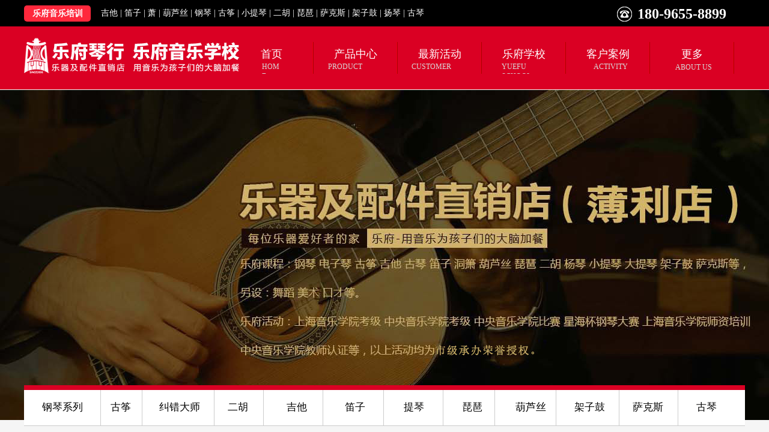

--- FILE ---
content_type: text/html; charset=utf-8
request_url: http://www.bbyuefumusic.com/page13?product_id=205
body_size: 37125
content:
<!DOCTYPE html PUBLIC "-//W3C//DTD XHTML 1.0 Transitional//EN" "http://www.w3.org/TR/xhtml1/DTD/xhtml1-transitional.dtd">
<html xmlns="http://www.w3.org/1999/xhtml" lang="zh-Hans" >
	<head>
		<meta http-equiv="X-UA-Compatible" content="IE=Edge,chrome=1" />
	<meta name="viewport" content="width=1200" />	<meta http-equiv="Content-Type" content="text/html; charset=utf-8" />
		<meta name="format-detection" content="telephone=no" />
	     <meta http-equiv="Cache-Control" content="no-transform"/> 
     <meta http-equiv="Cache-Control" content="no-siteapp"/>
	<title>HG-153R</title>
	<meta name="keywords"  content="蚌埠市乐府琴行 敦煌古筝 宏声古筝 哈曼尼钢琴 雅马哈钢琴 珠江钢琴 卡哇伊 电钢琴 艾茉森电钢琴 卡西欧电钢琴 美得理电钢琴 雅马哈电钢琴 黄卫东竹笛 丁小明竹笛" />
	<meta name="description" content="一、关于乐府品种： 
钢琴、古筝、吉他、小提琴、二胡、古琴、架子鼓、笛子、箫、葫芦丝、电子琴、琵琶、萨克斯、扬琴、巴乌、口琴、乐理、拉丁舞、街舞、瑜伽、美术、中老年娱乐班、提供演员等等。
乐府琴行乐器品种齐全，可满足乐器爱好者们的不同需求，“乐府艺术培训”极具特色课程有：钢琴、电子琴、吉他、古筝、古琴、笛子、箫、萨克斯、葫芦丝、巴乌、口琴、架子鼓、小提琴、二胡、扬琴、琵琶、艺考等等。另设：拉丁舞、街舞、美术、公益国学。其统一的教学模式和先进的教学理念，将使每位学员能在科学的音乐教育理论指导下接受综合的音乐教育。采用听、唱、弹、读的方法，从节奏感、听辨力、演奏能力、歌唱能力、和声感觉、音乐表现、读谱能力等多方面获得培养。

二、乐府师资
乐府琴行管理完善，用人有道，自2006年成立以来聚集了强大的师资力量，取得与上海音乐学院的紧密合作，教学质量均使每位求学者满意称赞！“乐府艺术培训”亦将布满各地，现已开设课程20余种，优秀类专职教师达100余人。
三、关于乐府概括
乐府琴行成立于2006年，有沁雅花园店、龙湖公园店、香榭兰庭店、大学城店、铁中店。
蚌埠市乐府琴行 敦煌古筝 宏声古筝 哈曼尼钢琴 雅马哈钢琴 珠江钢琴 卡哇伊 电钢琴 艾茉森电钢琴 卡西欧电钢琴 美得理电钢琴 雅马哈电钢琴 黄卫东竹笛 丁小明竹笛" />
    
                
		<meta property="og:image" content="http://static.websiteonline.cn/website/template/default/images/favicon.ico">
		<link rel="shortcut icon" href="http://static.websiteonline.cn/website/template/default/images/favicon.ico" type="image/x-icon" />
	<link rel="Bookmark" href="http://static.websiteonline.cn/website/template/default/images/favicon.ico" />
		

		<link href="http://static.websiteonline.cn/website/template/default/css/default.css?v=17534100" rel="stylesheet" type="text/css" />
<link href="http://www.bbyuefumusic.com/template/default/css/font/font.css?v=15750090" rel="stylesheet" type="text/css" />
<link href="http://www.bbyuefumusic.com/template/default/css/wpassword/iconfont.css?v=17496248" rel="stylesheet" type="text/css" />
<link href="http://static.websiteonline.cn/website/plugin/title/css/title.css?v=17083134" rel="stylesheet" type="text/css" />
<link href="http://static.websiteonline.cn/website/plugin/media/css/media.css?v=14077216" rel="stylesheet" type="text/css" />
<link href="http://static.websiteonline.cn/website/plugin/unslider/css/unslider.css?v=16086236" rel="stylesheet" type="text/css" />
<link href="http://static.websiteonline.cn/website/plugin/product_category/css/product_category.css?v=14937940" rel="stylesheet" type="text/css" />
<link href="http://static.websiteonline.cn/website/plugin/product_detail/css/product_detail.css?v=15283602" rel="stylesheet" type="text/css" />
<style type="text/css">.prop_rotate_angle sup,.prop_rotate_angle .posblk-deg{font-size:11px; color:#CDCDCD; font-weight:normal; font-style:normal; }ins#qiao-wrap{height:0;} #qiao-wrap{display:block;}
</style> 
</head>
<body  >
<input type="hidden" value="2" name="_user_level_val" />
								<script type="text/javascript" language="javascript" src="http://static.websiteonline.cn/website/script/??libsjq.js,jquery.custom.js,jquery.lazyload.js,jquery.rotateutility.js,lab.js,wopop_all.js,jquery.cookie.js,jquery.simplemodal.js,fullcollumn.js,objectFitPolyfill.min.js,ierotate.js,effects/velocity.js,effects/velocity.ui.js,effects/effects.js,fullpagescroll.js,common.js,heightAdapt.js?v=17573096"></script>
<script type="text/javascript" language="javascript" src="http://static.websiteonline.cn/website/plugin/??buttons/js/init.js,media/js/init.js,new_navigation/js/overall.js,new_navigation/styles/hs6/init.js,unslider/js/init.js,product_category/js/overall.js,product_category/styles/hs9/init.js,product_detail/js/init.js?v=17633678"></script>
	<script type="text/javascript" language="javascript">
    			var webmodel = {};
	        
    wp_pages_global_func($.extend({
        'isedit': '0',
        'islogin': '0',
        'domain': 'pmt2517e3',
        'p_rooturl': 'http://www.bbyuefumusic.com',
        'static_rooturl': 'http://static.websiteonline.cn/website',
        'interface_locale': "zh_CN",
        'dev_mode': "0",
        'getsession': ''
    }, {"phpsessionid":"","punyurl":"http:\/\/www.bbyuefumusic.com","curr_locale":"zh_CN","mscript_name":"","converted":false}));
    
	</script>

<link href="http://www.bbyuefumusic.com/f7952fffa1de02c00af2b1779f2937d2.cssx" rel="stylesheet" /><div id="page_set_css">
</div><input type="hidden" id="page_id" name="page_id" value="13" rpid="4">
<div id="scroll_container" class="scroll_contain" style="">
	    	<div id="scroll_container_bg" style="background-color:#f5f5f5;">&nbsp;</div>
<script>
initScrollcontainerHeight();	
</script>
     <div id="overflow_canvas_container">        <div id="canvas" style=" margin: 0 auto;width:1200px;;height:1564px">
    <div id="layerB7866EC17D9F76722D456C552A23E3E6" class="full_column"   style="width:1200px;position:absolute;top:0px;height:44px;z-index:117;">
    <div class="full_width " style="position:absolute;height:44px;background-color:#000000;background:;">		
    </div>
			<div class="full_content" style="width:1200px; position:absolute;left:0;top:0;margin-left: 0px;;height:44px;">
								<div id='layer609D914BDE47531DEF11D4AB56709A76' type='buttons'  class='cstlayer' style='left: 0px; top: 9px; position: absolute; z-index: 100; width: 111px; height: 27px; '  mid=""  fatherid='layerB7866EC17D9F76722D456C552A23E3E6'    deg='0'><div class="wp-buttons_content" style="padding: 0px; border-color: transparent; border-width: 0px; overflow: hidden; width: 111px; height: 27px;"><a href="#"  class="btnarea button_btndefault-link" style="width:111px;left:0px;top:0px;height:27px;line-height:27px;">
  <span class="button_btndefault-label">乐府音乐培训</span>
</a><script type="text/javascript" src="http://static.websiteonline.cn/website/script/usermanagemob/clipboard.js"></script>
<script language="javascript">$('#layer609D914BDE47531DEF11D4AB56709A76').layer_ready(function(){
	
			(function(){
	var param={"layerid":"layer609D914BDE47531DEF11D4AB56709A76","bgFlag":0,"bhFlag":0};
	layer_buttons_text_display_func(param);
	})();
	
	
			
		
		
			    
    	    
		btnFloat({"border_radius":"5px 5px 5px 5px","btntext":"\u4e50\u5e9c\u97f3\u4e50\u57f9\u8bad","bgcolor_link":"rgba(255,40,60,1)","bgcolor_hover":"rgba(255,228,26,1)","txtfont_name":"Microsoft YaHei","txtfont_size":"14","ostyle":{"btnarea":"width:111px;left:0px;top:0px;height:27px;line-height:27px;"},"btnlink":{"topage":"5","objectid":"18","address":"https:\/\/website-edit.onlinewebsite.cn\/website\/index.php?_m=wp_frontpage&_a=index&id=5&domain=photography-1066771&editdomain=&SessionID=dbc0c09f485a796396ba0f7222894c47&article_category=18","options":{"target":"0"},"ctype":"article_list"},"txtcolor_hover":"rgba(0,0,0,1)"},'layer609D914BDE47531DEF11D4AB56709A76')
	});</script>
</div>

</div><script>				 $('#layer609D914BDE47531DEF11D4AB56709A76').triggerHandler('layer_ready');</script><div id='layer39428D92FB8A3FEF498036F8B89BFAFC' type='title'  class='cstlayer' style='left: 1021px; top: 7px; position: absolute; z-index: 128; width: 179px; height: 38px; '  mid=""  fatherid='layerB7866EC17D9F76722D456C552A23E3E6'    deg='0'><div class="wp-title_content" style="overflow-wrap: break-word; padding: 0px; border-color: transparent; border-width: 0px; height: 38px; width: 179px; display: block;"><font color="#ffffff" face="SimHei"><span style="font-size: 24px;"><b>180-9655-8899</b></span></font></div>
<script type="text/javascript">
$(function(){
	$('.wp-title_content').each(function(){
		if($(this).find('div').attr('align')=='justify'){
			$(this).find('div').css({'text-justify':'inter-ideograph','text-align':'justify'});
		}
	})	
})
</script>

</div><script>				 $('#layer39428D92FB8A3FEF498036F8B89BFAFC').triggerHandler('layer_ready');</script><div id='layer4DABACC2B9FEF7B77DBFEF22E5274E97' type='media'  class='cstlayer' style='left: 987px; top: 11px; position: absolute; z-index: 101; width: 25px; height: 25px; '  mid=""  fatherid='layerB7866EC17D9F76722D456C552A23E3E6'    deg='0'><script>
create_pc_media_set_pic('layer4DABACC2B9FEF7B77DBFEF22E5274E97',false);
</script>
<div class="wp-media_content"  style="overflow: hidden; width: 25px; height: 25px;" type="0">
<div class="img_over"  style='overflow: hidden; border-color: transparent; border-width: 0px; position: relative; width: 25px; height: 25px;'>

<div class="imgloading" style="z-index:100;"> </div>
<img  id="wp-media-image_layer4DABACC2B9FEF7B77DBFEF22E5274E97" onerror="set_thumb_layer4DABACC2B9FEF7B77DBFEF22E5274E97(this);" onload="set_thumb_layer4DABACC2B9FEF7B77DBFEF22E5274E97(this);" class="paragraph_image"  type="zoom" src="http://pmt2517e3.pic46.websiteonline.cn/upload/templatefiles/5q9w.png" style="width: 25px; height: 25px;;" />
</div>

</div>
<script>
(function(){
		layer_media_init_func('layer4DABACC2B9FEF7B77DBFEF22E5274E97',{"isedit":false,"has_effects":false});
})()
</script>
</div><script>				 $('#layer4DABACC2B9FEF7B77DBFEF22E5274E97').triggerHandler('layer_ready');</script>                                
                                <div class="fullcontent_opacity" style="width: 100%;height: 100%;position: absolute;left: 0;right: 0;top: 0;display:none;"></div>
			</div>
</div>
<script>
        $(".content_copen").live('click',function(){
        $(this).closest(".full_column").hide();
    });
	var $fullwidth=$('#layerB7866EC17D9F76722D456C552A23E3E6 .full_width');
	$fullwidth.css({left:0-$('#canvas').offset().left+$('#scroll_container').offset().left-$('#scroll_container').scrollLeft()-$.parseInteger($('#canvas').css("borderLeftWidth")),width:$('#scroll_container_bg').width()});
	$(function () {
				var videoParams={"id":"layerB7866EC17D9F76722D456C552A23E3E6","bgauto":null,"ctauto":null,"bVideouse":null,"cVideouse":null,"bgvHeight":null,"bgvWidth":null};
		fullcolumn_bgvideo_init_func(videoParams);
                var bgHoverParams={"full":{"hover":null,"opacity":null,"bg":"#000000","id":"layerB7866EC17D9F76722D456C552A23E3E6","bgopacity":null,"zindextopcolorset":""},"full_con":{"hover":null,"opacity":null,"bg":null,"id":"layerB7866EC17D9F76722D456C552A23E3E6","bgopacity":null}};
		fullcolumn_HoverInit(bgHoverParams);
        });
</script>


<div id='layer16FEAEC90EF0AA3C79AD276D3E873430' type='new_navigation'  class='cstlayer' style='left: 322px; top: 44px; position: absolute; z-index: 119; width: 878px; height: 104px; '  mid=""    deg='0'><div class="wp-new_navigation_content" style="border-color: transparent; border-width: 0px; width: 878px; display: block; overflow: visible; height: auto;;display:block;overflow:hidden;height:0px;" type="0">
<script type="text/javascript"> 
		
	</script>
<div skin="hs6" class="nav1 menu_hs6" ishorizon="1" colorstyle="darkorange" direction="0" more="更多" moreshow="0" morecolor="darkorange" hover="0" hover_scr="0" submethod="0" umenu="0" dmenu="0" sethomeurl="http://www.bbyuefumusic.com/page1" smcenter="0">
		<ul id="nav_layer16FEAEC90EF0AA3C79AD276D3E873430" class="navigation"  style="width:auto;"  >
		<li style="z-index:2;"  class="wp_subtop"  pid="1" ><a  class="  "  href="http://www.bbyuefumusic.com">首页</a></li><li style="z-index:2;"  class="wp_subtop"  pid="4" ><a  class=" sub "  href="http://www.bbyuefumusic.com/page4">产品中心</a><ul style="z-index:2;"><li style="z-index:3;"  class=""  pid=0 ><a  class=" sub "  href="http://www.bbyuefumusic.com/page36">★ 钢琴系列 ★</a><ul style="z-index:3;"><li style="z-index:4;"  class=""  pid=0 ><a  class=" sub "  href="http://www.bbyuefumusic.com/page37">哈曼尼钢琴</a><ul style="z-index:4;"><li style="z-index:5;"  class=""  pid=0 ><a  class="  "  href="http://www.bbyuefumusic.com/page55">精品“P”系列</a></li><li style="z-index:5;"  class=""  pid=0 ><a  class="  "  href="http://www.bbyuefumusic.com/page56">经典“R”系列</a></li><li style="z-index:5;"  class=""  pid=0 ><a  class="  "  href="http://www.bbyuefumusic.com/page57">高端“G”系列</a></li><li style="z-index:5;"  class=""  pid=0 ><a  class="  "  href="http://www.bbyuefumusic.com/page58">三角钢琴系列</a></li></ul></li><li style="z-index:4;"  class=""  pid=0 ><a  class="  "  href="http://www.bbyuefumusic.com/page60">星海钢琴</a></li><li style="z-index:4;"  class=""  pid=0 ><a  class="  "  href="http://www.bbyuefumusic.com/page39">费尔逊钢琴</a></li><li style="z-index:4;"  class=""  pid=0 ><a  class="  "  href="http://www.bbyuefumusic.com/page38">斯特劳斯钢琴</a></li><li style="z-index:4;"  class=""  pid=0 ><a  class="  "  href="http://www.bbyuefumusic.com/page41">卡米洛钢琴</a></li><li style="z-index:4;"  class=""  pid=0 ><a  class="  "  href="http://www.bbyuefumusic.com/page3?article_category=19&menu_id=86">钢琴出租</a></li></ul></li><li style="z-index:3;"  class=""  pid=0 ><a  class=" sub "  href="http://www.bbyuefumusic.com/page42">★ 古筝 ★</a><ul style="z-index:3;"><li style="z-index:4;"  class=""  pid=0 ><a  class="  "  href="http://www.bbyuefumusic.com/page62">翔韵古筝</a></li><li style="z-index:4;"  class=""  pid=0 ><a  class="  "  href="http://www.bbyuefumusic.com/page83">敦煌古筝</a></li></ul></li><li style="z-index:3;"  class=""  pid=0 ><a  class="  "  href="http://www.bbyuefumusic.com/page43">★ 纠错大师 ★</a></li><li style="z-index:3;"  class=""  pid=0 ><a  class=" sub "  href="http://www.bbyuefumusic.com/page44">★ 二胡 ★</a><ul style="z-index:3;"><li style="z-index:4;"  class=""  pid=0 ><a  class="  "  href="http://www.bbyuefumusic.com/page53">陆林生二胡</a></li><li style="z-index:4;"  class=""  pid=0 ><a  class="  "  href="http://www.bbyuefumusic.com/page54">毕春红二胡</a></li></ul></li><li style="z-index:3;"  class=""  pid=0 ><a  class=" sub "  href="http://www.bbyuefumusic.com/page48">★ 吉他 ★</a><ul style="z-index:3;"><li style="z-index:4;"  class=""  pid=0 ><a  class="  "  href="http://www.bbyuefumusic.com/page63">金木单板吉他</a></li></ul></li><li style="z-index:3;"  class=""  pid=0 ><a  class="  "  href="http://www.bbyuefumusic.com/page49">★ 笛子 ★</a></li><li style="z-index:3;"  class=""  pid=0 ><a  class=" sub "  href="http://www.bbyuefumusic.com/page50">★ 提琴 ★</a><ul style="z-index:3;"><li style="z-index:4;"  class=""  pid=0 ><a  class="  "  href="http://www.bbyuefumusic.com/page69">小提琴</a></li><li style="z-index:4;"  class=""  pid=0 ><a  class="  "  href="http://www.bbyuefumusic.com/page70">大提琴</a></li><li style="z-index:4;"  class=""  pid=0 ><a  class="  "  href="http://www.bbyuefumusic.com/page71">中提琴</a></li></ul></li><li style="z-index:3;"  class=""  pid=0 ><a  class="  "  href="http://www.bbyuefumusic.com/page72">★ 琵琶 ★</a></li><li style="z-index:3;"  class=""  pid=0 ><a  class="  "  href="http://www.bbyuefumusic.com/page73">★ 葫芦丝 ★</a></li><li style="z-index:3;"  class=""  pid=0 ><a  class="  "  href="http://www.bbyuefumusic.com/page74">★ 架子鼓 ★</a></li><li style="z-index:3;"  class=""  pid=0 ><a  class="  "  href="http://www.bbyuefumusic.com/page75">★ 萨克斯 ★</a></li><li style="z-index:3;"  class=""  pid=0 ><a  class="  "  href="http://www.bbyuefumusic.com/page76">★ 古琴 ★</a></li></ul></li><li style="z-index:2;"  class="wp_subtop"  pid="3" ><a  class="  "  href="http://www.bbyuefumusic.com/page3">最新活动</a></li><li style="z-index:2;"  class="wp_subtop"  pid="6" ><a  class="  "  href="http://www.bbyuefumusic.com/page6">乐府学校</a></li><li style="z-index:2;"  class="wp_subtop"  pid="5" ><a  class=" sub "  href="http://www.bbyuefumusic.com/page5">客户案例</a><ul style="z-index:2;"><li style="z-index:3;"  class=""  pid=0 ><a  class="  "  href="http://www.bbyuefumusic.com/page81">钢琴客户案例</a></li><li style="z-index:3;"  class=""  pid=0 ><a  class="  "  href="http://www.bbyuefumusic.com/page82">古筝客户案例</a></li><li style="z-index:3;"  class=""  pid=0 ><a  class="  "  href="http://www.bbyuefumusic.com/page78">吉他客户案例</a></li><li style="z-index:3;"  class=""  pid=0 ><a  class="  "  href="http://www.bbyuefumusic.com/page79">艺考客户案例</a></li><li style="z-index:3;"  class=""  pid=0 ><a  class="  "  href="http://www.bbyuefumusic.com/page80">更多客户案例</a></li></ul></li><li style="z-index:2;"  class="wp_subtop"  pid="7" ><a  class=" sub "  href="http://www.bbyuefumusic.com/page7">走进乐府</a><ul style="z-index:2;"><li style="z-index:3;"  class=""  pid=0 ><a  class="  "  href="http://www.bbyuefumusic.com/page30">公司介绍</a></li><li style="z-index:3;"  class=""  pid=0 ><a  class="  "  href="http://www.bbyuefumusic.com/page16">最新资讯</a></li><li style="z-index:3;"  class=""  pid=0 ><a  class="  "  href="http://www.bbyuefumusic.com/page31">乐府环境</a></li><li style="z-index:3;"  class=""  pid=0 ><a  class="  "  href="http://www.bbyuefumusic.com/page32">教学风采</a></li><li style="z-index:3;"  class=""  pid=0 ><a  class="  "  href="http://www.bbyuefumusic.com/page17">联系我们</a></li><li style="z-index:3;"  class=""  pid=0 ><a  class="  "  href="http://www.bbyuefumusic.com/page84">荣誉资质</a></li></ul></li><li style="z-index:2;"  class="wp_subtop"  pid="88" ><a  class="  "  href="http://www.bbyuefumusic.com/page88" target="_blank">招生信息</a></li>	</ul>
</div>

<script type="text/javascript"> 
				$("#layer16FEAEC90EF0AA3C79AD276D3E873430").data("datasty_", '@charset "utf-8";  #nav_layer16FEAEC90EF0AA3C79AD276D3E873430,#nav_layer16FEAEC90EF0AA3C79AD276D3E873430 ul,#nav_layer16FEAEC90EF0AA3C79AD276D3E873430 li{list-style-type:none; margin:0px; padding:0px; border:thin none;}  #nav_layer16FEAEC90EF0AA3C79AD276D3E873430 { position:relative;padding-left:20px;background-image:url(http://static.websiteonline.cn/website/plugin/new_navigation/styles/hs6/menu6_bg.jpg);background-repeat:repeat;background-position:top left;background-color:transparent;height:42px;-moz-border-radius:5px; -webkit-border-radius:5px; border-radius:5px;behavior: url(script/pie.htc);}  #nav_layer16FEAEC90EF0AA3C79AD276D3E873430 li.wp_subtop{padding-left:5px;padding-right:5px;text-align:center;height:42px;line-height:42px;position: relative; float:left; width:120px; padding-bottom:0px;background-image:url(http://static.websiteonline.cn/website/plugin/new_navigation/styles/hs6/menu6_line.jpg);background-color:transparent;background-repeat:no-repeat;background-position:top right;}  #nav_layer16FEAEC90EF0AA3C79AD276D3E873430 li.wp_subtop:hover{height:42px;line-height:42px;width:120px;text-align:center;background-image:url(http://static.websiteonline.cn/website/plugin/new_navigation/styles/hs6/menu6_hover.jpg);background-repeat:repeat-x;background-color:transparent;background-position:top left;}  #nav_layer16FEAEC90EF0AA3C79AD276D3E873430 li.wp_subtop>a{white-space:nowrap;font-style:normal;font-weight:normal;font-family:arial;font-size:12px;display:block; padding:0px; color:#ffffff; text-align:center; text-decoration: none;overflow:hidden;}  #nav_layer16FEAEC90EF0AA3C79AD276D3E873430 li.wp_subtop>a:hover{color:#fff; text-decoration: none;font-size:12px;font-style:normal;font-weight:normal;font-family:arial;color:#ffffff;text-align:center;}  #nav_layer16FEAEC90EF0AA3C79AD276D3E873430 ul {position:absolute;left:0px;display:none; background-color:transparent;margin-left:0px;}  #nav_layer16FEAEC90EF0AA3C79AD276D3E873430 ul li {padding-left:5px;padding-right:5px;text-align:center;position:relative; float: left;padding-bottom:0px;background-image:none;background-color:#fc6701;height:25px;line-height:25px;background-position:top left;background-repeat:repeat;}  #nav_layer16FEAEC90EF0AA3C79AD276D3E873430 ul li:hover{text-align:center;background-image:none; background-color:#dc3200;width:120px;height:25px;line-height:25px;background-position:top left;background-repeat:repeat;}  #nav_layer16FEAEC90EF0AA3C79AD276D3E873430 ul li a {text-align:center;color:#fff;font-size:12px;font-family:arial;font-style:normal;font-weight:normal;white-space:nowrap;display:block;}  #nav_layer16FEAEC90EF0AA3C79AD276D3E873430 ul li a:hover{ color:#fff;font-size:12px;font-family:arial;text-align:center;font-style:normal;font-weight:normal;}  #nav_layer16FEAEC90EF0AA3C79AD276D3E873430 ul ul {position: absolute; margin-left: 120px; margin-top: -25px;display: none; }');
		$("#layer16FEAEC90EF0AA3C79AD276D3E873430").data("datastys_", '#nav_layer16FEAEC90EF0AA3C79AD276D3E873430{background-color:transparent;} #nav_layer16FEAEC90EF0AA3C79AD276D3E873430{background-image:url(http://static.websiteonline.cn/website/plugin/new_navigation/view/images/png_bg.png);} #nav_layer16FEAEC90EF0AA3C79AD276D3E873430{background:;}                        #nav_layer16FEAEC90EF0AA3C79AD276D3E873430 li.wp_subtop{height:105px;}  #nav_layer16FEAEC90EF0AA3C79AD276D3E873430 li.wp_subtop>a{font-family:Microsoft YaHei;}                             #nav_layer16FEAEC90EF0AA3C79AD276D3E873430 li.wp_subtop>a:hover{font-family:Microsoft YaHei;}                                                                                     #nav_layer16FEAEC90EF0AA3C79AD276D3E873430 ul li{line-height:40px;}   #nav_layer16FEAEC90EF0AA3C79AD276D3E873430 ul li{height:47px;}                             #nav_layer16FEAEC90EF0AA3C79AD276D3E873430 li.wp_subtop>a{font-weight:normal;} #nav_layer16FEAEC90EF0AA3C79AD276D3E873430 li.wp_subtop>a:hover{font-size:18px;}  #nav_layer16FEAEC90EF0AA3C79AD276D3E873430 li.wp_subtop>a{font-size:18px;}   #nav_layer16FEAEC90EF0AA3C79AD276D3E873430 li.wp_subtop{width:130px;}   #nav_layer16FEAEC90EF0AA3C79AD276D3E873430 li.wp_subtop:hover{width:130px;}      #nav_layer16FEAEC90EF0AA3C79AD276D3E873430 ul li a{font-family:Microsoft YaHei;} #nav_layer16FEAEC90EF0AA3C79AD276D3E873430 ul li a:hover{font-family:Microsoft YaHei;} #nav_layer16FEAEC90EF0AA3C79AD276D3E873430 ul li:hover{height:47px;}               #nav_layer16FEAEC90EF0AA3C79AD276D3E873430 ul li:hover{line-height:40px;}        #nav_layer16FEAEC90EF0AA3C79AD276D3E873430 li.wp_subtop{line-height:93px;}          #nav_layer16FEAEC90EF0AA3C79AD276D3E873430 li.wp_subtop{background-repeat:no-repeat;}      #nav_layer16FEAEC90EF0AA3C79AD276D3E873430 li.wp_subtop:hover{background-repeat:no-repeat;}             #nav_layer16FEAEC90EF0AA3C79AD276D3E873430 li.wp_subtop{background-color:transparent;} #nav_layer16FEAEC90EF0AA3C79AD276D3E873430 li.wp_subtop{background:;}      #nav_layer16FEAEC90EF0AA3C79AD276D3E873430 li.wp_subtop:hover{background-color:transparent;}                 #nav_layer16FEAEC90EF0AA3C79AD276D3E873430 li.wp_subtop:hover{height:105px;} #nav_layer16FEAEC90EF0AA3C79AD276D3E873430 li.wp_subtop{background-position:center right;} #nav_layer16FEAEC90EF0AA3C79AD276D3E873430 li.wp_subtop:hover{background-position:center right;}            #nav_layer16FEAEC90EF0AA3C79AD276D3E873430 ul li{background-position:center center;} #nav_layer16FEAEC90EF0AA3C79AD276D3E873430 ul li{background:none;}  #nav_layer16FEAEC90EF0AA3C79AD276D3E873430 ul li{background-color:transparent;}  #nav_layer16FEAEC90EF0AA3C79AD276D3E873430 ul li:hover{background-color:transparent;}  #nav_layer16FEAEC90EF0AA3C79AD276D3E873430 ul li:hover{background:);}  #nav_layer16FEAEC90EF0AA3C79AD276D3E873430 ul li:hover{background-position:center center;}      #nav_layer16FEAEC90EF0AA3C79AD276D3E873430 li.wp_subtop:hover{line-height:93px;}      #nav_layer16FEAEC90EF0AA3C79AD276D3E873430 li.wp_subtop>a:hover{color:#ffe41a;} #nav_layer16FEAEC90EF0AA3C79AD276D3E873430 ul li a:hover{color:#ffe41a;}       #nav_layer16FEAEC90EF0AA3C79AD276D3E873430 li.wp_subtop{background-image:url("http://pmt2517e3.pic46.websiteonline.cn/upload/templatefiles/sars_qjdu.png");} #nav_layer16FEAEC90EF0AA3C79AD276D3E873430 li.wp_subtop:hover{background-image:url("http://pmt2517e3.pic46.websiteonline.cn/upload/templatefiles/sars_qjdu.png");}      #nav_layer16FEAEC90EF0AA3C79AD276D3E873430 ul li{background-image:url("http://pmt2517e3.pic46.websiteonline.cn/upload/templatefiles/tqmq.png");} #nav_layer16FEAEC90EF0AA3C79AD276D3E873430 ul li:hover{background-image:url("http://pmt2517e3.pic46.websiteonline.cn/upload/templatefiles/mvym.png");} #nav_layer16FEAEC90EF0AA3C79AD276D3E873430 ul li a{font-size:14px;} #nav_layer16FEAEC90EF0AA3C79AD276D3E873430 ul li a:hover{font-size:14px;}');
	
		</script>

<script type="text/javascript">
function wp_get_navstyle(layer_id,key){
		var navStyle = $.trim($("#"+layer_id).data(key));
		return navStyle;	
	
}	
richtxt('layer16FEAEC90EF0AA3C79AD276D3E873430');
</script><script type="text/javascript">
layer_new_navigation_hs6_func({"isedit":false,"layer_id":"layer16FEAEC90EF0AA3C79AD276D3E873430","menustyle":"hs6"});

</script></div>
<script type="text/javascript">
 $(function(){
	layer_new_navigation_content_func({"isedit":false,"layer_id":"layer16FEAEC90EF0AA3C79AD276D3E873430","menustyle":"hs6","addopts":[]});
});
</script>

</div><script>				 $('#layer16FEAEC90EF0AA3C79AD276D3E873430').triggerHandler('layer_ready');</script><div id="layer416B334148C45EA31F873FCCAD13AC52" class="full_column"   style="width:1200px;position:absolute;top:44px;height:105px;z-index:118;">
    <div class="full_width " style="position:absolute;height:105px;background-color:#da0023;background:;background-attachment:scroll;">		
    </div>
			<div class="full_content" style="width:1200px; position:absolute;left:0;top:0;margin-left: 0px;;height:105px;">
								<div id='layerAE024ABDF54C9380F8A100E115E9B835' type='title'  class='cstlayer' style='left: 948px; top: 59px; position: absolute; z-index: 101; width: 57px; height: 16px; '  mid=""  fatherid='layer416B334148C45EA31F873FCCAD13AC52'    deg='0'><div class="wp-title_content" style="overflow-wrap: break-word; padding: 0px; border-color: transparent; border-width: 0px; height: 16px; width: 57px; display: block; border-style: solid;"><span style="text-transform: uppercase; font-family: Calibri; color: rgb(217, 217, 217);">activity</span></div>

</div><script>				 $('#layerAE024ABDF54C9380F8A100E115E9B835').triggerHandler('layer_ready');</script><div id='layer745AB6C708855BC672CD5335D013A884' type='media'  class='cstlayer' style='left: 0px; top: 17px; position: absolute; z-index: 161; width: 360px; height: 67px; '  mid=""  fatherid='layer416B334148C45EA31F873FCCAD13AC52'    deg='0'><script>
create_pc_media_set_pic('layer745AB6C708855BC672CD5335D013A884',false);
</script>
<div class="wp-media_content"  style="overflow: hidden; width: 360px; height: 67px; border-width: 0px; border-style: solid; padding: 0px;" type="0">
<div class="img_over"  style='overflow: hidden; border-color: transparent; border-width: 0px; position: relative; width: 360px; height: 67px;'>

<div class="imgloading" style="z-index:100;"> </div>
<a class="media_link" style="line-height:normal;" href="http://www.bbyuefumusic.com/page1"  >
<img  id="wp-media-image_layer745AB6C708855BC672CD5335D013A884" onerror="set_thumb_layer745AB6C708855BC672CD5335D013A884(this);" onload="set_thumb_layer745AB6C708855BC672CD5335D013A884(this);" class="paragraph_image"  type="cut" src="http://pmt2517e3.pic46.websiteonline.cn/upload/logo11111.png" style="width: 360px; height: 67px; left: 0px; position: relative; top: 0px;;" />
</a>
</div>

</div>
<script>
(function(){
		layer_media_init_func('layer745AB6C708855BC672CD5335D013A884',{"isedit":false,"has_effects":false});
})()
</script>
</div><script>				 $('#layer745AB6C708855BC672CD5335D013A884').triggerHandler('layer_ready');</script><div id='layer7B4B79E871B93B757F016949F3D6FFB2' type='title'  class='cstlayer' style='left: 128px; top: -32px; position: absolute; z-index: 100; width: 800px; height: 25px; '  mid=""  fatherid='layer416B334148C45EA31F873FCCAD13AC52'    deg='0'><div class="wp-title_content" style="overflow-wrap: break-word; padding: 0px; border-color: transparent; border-width: 0px; height: 25px; width: 800px; display: block;"><font color="#ffffff" face="微软雅黑"><span style="font-size: 14px;"><a href="http://www.bbyuefumusic.com/page15?product_id=63"><span style="color:#ffffff;">吉他</span></a><span style="color:#ffffff;"> | </span><a href="http://www.bbyuefumusic.com/page15?product_id=67"><span style="color:#ffffff;">笛子</span></a><span style="color:#ffffff;"> | </span><a href="http://www.bbyuefumusic.com/page15?product_id=57"><span style="color:#ffffff;">萧</span></a><span style="color:#ffffff;"> | </span><a href="http://www.bbyuefumusic.com/page15?product_id=64"><span style="color:#ffffff;">葫芦丝</span></a><span style="color:#ffffff;"> | </span><a href="http://www.bbyuefumusic.com/page15?product_id=66"><span style="color:#ffffff;">钢琴</span></a><span style="color:#ffffff;"> | </span><a href="http://www.bbyuefumusic.com/page15?product_id=65"><span style="color:#ffffff;">古筝</span></a><span style="color:#ffffff;"> | </span><a href="http://www.bbyuefumusic.com/page15?product_id=59"><span style="color:#ffffff;">小提琴</span></a><span style="color:#ffffff;"> | </span><a href="http://www.bbyuefumusic.com/page15?product_id=56"><span style="color:#ffffff;">二胡</span></a><span style="color:#ffffff;"> | </span><a href="http://www.bbyuefumusic.com/page15?product_id=61"><span style="color:#ffffff;">琵琶</span></a><span style="color:#ffffff;"> | </span><a href="http://www.bbyuefumusic.com/page15?product_id=60"><span style="color:#ffffff;">萨克斯</span></a><span style="color:#ffffff;"> | </span><a href="http://www.bbyuefumusic.com/page15?product_id=62"><span style="color:#ffffff;">架子鼓</span></a><span style="color:#ffffff;"> | </span><a href="http://www.bbyuefumusic.com/page15?product_id=58"><span style="color:#ffffff;">扬琴</span></a><span style="color:#ffffff;"> | </span><a href="http://www.bbyuefumusic.com/page15?product_id=55"><span style="color:#ffffff;">古琴</span></a></span></font><span style="color: rgb(255, 255, 255); font-family: 微软雅黑; font-size: 14px; font-style: normal; font-variant-ligatures: normal; font-variant-caps: normal; font-weight: normal;"><span style="font-family: 微软雅黑; font-size: 14px; color: rgb(255, 255, 255);"></span></span></div>

</div><script>				 $('#layer7B4B79E871B93B757F016949F3D6FFB2').triggerHandler('layer_ready');</script>                                
                                <div class="fullcontent_opacity" style="width: 100%;height: 100%;position: absolute;left: 0;right: 0;top: 0;display:none;"></div>
			</div>
</div>
<script>
        $(".content_copen").live('click',function(){
        $(this).closest(".full_column").hide();
    });
	var $fullwidth=$('#layer416B334148C45EA31F873FCCAD13AC52 .full_width');
	$fullwidth.css({left:0-$('#canvas').offset().left+$('#scroll_container').offset().left-$('#scroll_container').scrollLeft()-$.parseInteger($('#canvas').css("borderLeftWidth")),width:$('#scroll_container_bg').width()});
	$(function () {
				var videoParams={"id":"layer416B334148C45EA31F873FCCAD13AC52","bgauto":null,"ctauto":null,"bVideouse":null,"cVideouse":null,"bgvHeight":null,"bgvWidth":null};
		fullcolumn_bgvideo_init_func(videoParams);
                var bgHoverParams={"full":{"hover":null,"opacity":null,"bg":"#da0023","id":"layer416B334148C45EA31F873FCCAD13AC52","bgopacity":null,"zindextopcolorset":""},"full_con":{"hover":null,"opacity":null,"bg":null,"id":"layer416B334148C45EA31F873FCCAD13AC52","bgopacity":null}};
		fullcolumn_HoverInit(bgHoverParams);
        });
</script>


<div id='layer6F1E9442945F3EBC5854551F94F900D0' type='title'  class='cstlayer' style='left: 506px; top: 103px; position: absolute; z-index: 120; width: 104px; height: 15px; '  mid=""    deg='0'><div class="wp-title_content" style="overflow-wrap: break-word; padding: 0px; border-color: transparent; border-width: 0px; height: 15px; width: 104px; display: block; border-style: solid;"><font color="#d9d9d9" face="Calibri"><span style="text-transform: uppercase;">Product Centre</span></font></div>

</div><script>				 $('#layer6F1E9442945F3EBC5854551F94F900D0').triggerHandler('layer_ready');</script><div id='layerB3476E44AD4FAC22B3079092221F4B7F' type='title'  class='cstlayer' style='left: 795px; top: 103px; position: absolute; z-index: 122; width: 78px; height: 20px; '  mid=""    deg='0'><div class="wp-title_content" style="overflow-wrap: break-word; padding: 0px; border-color: transparent; border-width: 0px; height: 20px; width: 78px; display: block; border-style: solid;"><font color="#d9d9d9" face="Calibri"><span style="text-transform: uppercase;">YUEFU SCHOOL</span></font></div>

</div><script>				 $('#layerB3476E44AD4FAC22B3079092221F4B7F').triggerHandler('layer_ready');</script><div id='layer4F41C754E1D26789E3145BB0F30106D5' type='title'  class='cstlayer' style='left: 396px; top: 103px; position: absolute; z-index: 124; width: 35px; height: 20px; '  mid=""    deg='0'><div class="wp-title_content" style="overflow-wrap: break-word; padding: 0px; border-color: transparent; border-width: 0px; height: 20px; width: 35px; display: block;"><span style="font-family: Calibri; color: rgb(217, 217, 217); text-transform: uppercase;">Home</span></div>

</div><script>				 $('#layer4F41C754E1D26789E3145BB0F30106D5').triggerHandler('layer_ready');</script><div id='layer4B630F527F4A95B979974E4BEF9BCCB8' type='title'  class='cstlayer' style='left: 645px; top: 103px; position: absolute; z-index: 123; width: 96px; height: 17px; '  mid=""    deg='0'><div class="wp-title_content" style="overflow-wrap: break-word; padding: 0px; border-color: transparent; border-width: 0px; height: 17px; width: 96px; display: block;"><font color="#d9d9d9" face="Calibri"><span style="text-transform: uppercase;">Customer cases</span></font></div>

</div><script>				 $('#layer4B630F527F4A95B979974E4BEF9BCCB8').triggerHandler('layer_ready');</script><div id='layer4190D99ECDB91E7763BF391BE00B0378' type='title'  class='cstlayer' style='left: 1084px; top: 104px; position: absolute; z-index: 121; width: 83px; height: 16px; '  mid=""    deg='0'><div class="wp-title_content" style="overflow-wrap: break-word; padding: 0px; border-color: transparent; border-width: 0px; height: 16px; width: 83px; display: block;"><span style="color: rgb(217, 217, 217); font-family: Calibri;">ABOUT US</span><br></div>

</div><script>				 $('#layer4190D99ECDB91E7763BF391BE00B0378').triggerHandler('layer_ready');</script><div id='layer3A177423CFC2231528CA4ACBAB767802' type='unslider'  class='cstlayer' style='left: 0px; top: 150px; position: absolute; z-index: 104; width: 1200px; height: 550px; '  mid=""    deg='0'><style>
#layer3A177423CFC2231528CA4ACBAB767802html5zoo-1{
	margin:0 auto;
}
</style>
<div id="layer3A177423CFC2231528CA4ACBAB767802_content" class="wp-unslider_content" style="overflow: hidden; border: none; left: -351.5px; width: 1903px; height: 550px; position: absolute;">
<script type="text/javascript">
	 
</script>

<!-- loop star -->
<div id="layer3A177423CFC2231528CA4ACBAB767802html5zoo-1">
    <ul class="html5zoo-slides" style="display:none;">
  
        <li><img alt="" src="http://pmt2517e3.pic46.websiteonline.cn/upload/ulb3.jpg" class="html5lightbox" /></a></li>
    </ul>
</div>
<!-- loop end -->

<script language="javascript">
(function(){
		var layerparams={"layerid":"layer3A177423CFC2231528CA4ACBAB767802","pstyle":"none","plborder_size":null,"interval":5000,"autoplays":"false","title_size":40,"title_family":"SimSun","title_color":"#fff","easing":"slice","show_title":"1","show_nav":"0","navigation_style":"01","navbg_hover_color":"#660000","nav_margin_bottom_size":"25","nav_arrow":"0","arrow_left":"template\/default\/images\/left_arrow.png","arrow_right":"template\/default\/images\/right_arrow.png","nav_margin_left_size":"25","nav_margin_right_size":"25","skin":"02","default_show":"0","hover_show":"1","pauseonmouseover":"1","nav_arrow_w_size":"38","nav_arrow_h_size":"38","iconstyle":"01","nav_height_size":"2","wsize":null,"editMode":false,"unslideradapt":null};
	layer_unslider_init_func(layerparams);
})()  
</script>
</div>
</div><script>				 $('#layer3A177423CFC2231528CA4ACBAB767802').triggerHandler('layer_ready');</script><div id='layer78FAD836E0936B7FDA9407DBF970B312' type='product_category'  class='cstlayer' style='left: 0px; top: 642px; position: absolute; z-index: 116; width: 1200px; height: 68px; '  mid=""    deg='0'><script type="text/javascript">

function wp_showdefaultHoverCss(layer_id){
	var layertype=$('#'+layer_id).attr('type');
	if(layertype && window['wp_showdefaultHoverCss_'+layertype]){
		return window['wp_showdefaultHoverCss_'+layertype](layer_id);
	}
	return false;
}

function wp_showdefaultHoverCss_product_category(layer_id)
{
	var plugin_name=$("#"+layer_id).attr('type');
	var hover=$("#"+layer_id).find('.nav1').attr('hover');
	var skinname=$("#"+layer_id).find('.nav1').attr('skin');
    var hover_set = $("#"+layer_id).find('.nav1').attr('hover_set');
    var pro_cateid = $("#"+layer_id).find('.nav1').attr('pro_cateid');
	if(skinname=='vertical_vs10_1'){
		return;
	}
    if(hover!=1){
        return;
    }
    if(hover == 1 && hover_set == 2 && !pro_cateid){
        return;
    }

	wp_getdefaultHoverCss(layer_id);
	var n=0;
	
	if(plugin_name=='new_navigation'){
		var page_id=$("#page_id").val();
                var rootpid=$("#page_id").attr("rpid")*1;
	}else{
		var page_id=$('#'+layer_id+'').find(".default_pid").html();
		if(page_id==0 || page_id.length==0){
			page_id=$('#nav_'+layer_id+'').children('li:first').attr('pid');	
		}
	}
 
	$('#nav_'+layer_id+'').children('li').each(function(){
		var type_pid=$(this).attr('pid');		
		if(type_pid==page_id){
			$(this).addClass("lihover").children('a').addClass("ahover");
 
		}else if(type_pid==rootpid){
                    $(this).addClass("lihover").children('a').addClass("ahover");
 
           }
 
		if(window.location.href == $(this).find("a").attr("href") || window.location.href == $(this).find("a").attr("href")+"&brd=1"){  $(this).addClass("lihover").children('a').addClass("ahover"); }
		n++;
	});
	
	if(!$('#nav_'+layer_id+'').children('li.lihover').length){
		$('#nav_'+layer_id+' ul').children('li').each(function(){
			var lochref=window.location.href.replace(/^https?:/,'').replace(/&brd=1$/,'');
			var subahref= $(this).find('a').attr("href").replace(/^https?:/,'').replace(/&brd=1$/,'');
			if(lochref == subahref || lochref ==subahref+"&brd=1"){ 
				$(this).parents(".wp_subtop").addClass("lihover").children('a').addClass("ahover"); 
				return;
			}
		})
	}
 
	if(hover==1){        
		if($('#nav_'+layer_id+'').children('li').children('a.ahover').length<1){
			$('#nav_'+layer_id+'').children('li:first').addClass("lihover").children('a').addClass("ahover");
		} 	 
	}
}
var wp_showdefaultHoverCss_layer78FAD836E0936B7FDA9407DBF970B312=wp_showdefaultHoverCss;
function wp_addMoreButton(layer_id){
	var layertype=$('#'+layer_id).attr('type');
	if(layertype && window['wp_addMoreButton_'+layertype]){
		return window['wp_addMoreButton_'+layertype](layer_id);
	}
	return false;
}
function wp_addMoreButton_product_category(layer_id)
{
	var firstLiTop = 0;
	var hasMore = false;
	$('#nav_'+layer_id).children('li.wp_subtop').each(function(i){
		if(i == 0) {firstLiTop = $(this).offset().top;return true;}	
		if($(this).offset().top > firstLiTop)
		{
			$('#'+layer_id).data('hasMore','yes');//配置逻辑获取
			var more = $.trim($('#'+layer_id).children('.wp-product_category_content').children('.nav1').attr('more'));
			var doms = $(this).prev().prev().nextAll().clone();
			var objA = $(this).prev().children('a');
			if(objA.children('span').length > 0) objA.children('span').html(more);
			else objA.html(more);

			if(objA.hasClass('sub'))
			{
				objA.next('ul').empty();
				doms.appendTo(objA.next('ul'));
			}
			else
			{
				objA.after('<ul></ul>');
				doms.appendTo(objA.next('ul'));
				objA.addClass('sub');
			}
				
			$(this).prev().nextAll().remove();
			objA.next('ul').children('li').removeClass('wp_subtop');
			hasMore = true;

			objA.attr('href','javascript:void(0);');
			
			//点击"更多"弹出全站导航
			if($("#"+layer_id).find('.nav1').attr('moreshow') == 1)
			{
				objA.click(function (e){
					$('#'+layer_id).find('#basic-modal-content_'+layer_id).modal({
						containerId:'wp-product_category-simplemodal-container_'+layer_id,
						zIndex:9999,
						close:false,
						onOpen:function(dialog){
							dialog.overlay.fadeIn('slow', function(){
								dialog.container.slideDown('slow',function(){
									dialog.data.fadeIn('slow','swing',function(){
										$('.wp_menus').not('.wp_thirdmenu0').each(function(){
											var left = $(this).parent().parent().children('a').eq(0).outerWidth()+5;
											$(this).css({position:'relative',left:left+'px'});
										});
									});
								});
							});
						},
						onClose:function(dialog){
							dialog.data.fadeOut('slow',function (){
								dialog.container.slideUp('slow', function () {
									dialog.overlay.fadeOut('slow', function () {
										$.modal.close();
									});
								});
							});
						}
					});
					return false;
				});
			}
			return false;
		}
	});
	if(!hasMore) $('#'+layer_id).data('hasMore','no');
	wp_showdefaultHoverCss(layer_id);
}

//编辑模式水平拖动动态刷新修改More按钮
function wp_updateMoreButton(layer_id)
{
	var $layer = $('#'+layer_id);
	var $nav1 = $layer.children('.wp-product_category_content').children('.nav1');
	var tmp_css = $.trim($("#datastys_"+layer_id).text());
	var tmp_cssa = $.trim($("#datasty_"+layer_id).text());
	$.post(parseToURL("product_category","refreshNavigator",{menustyle:$.trim($nav1.attr('skin')),saveCss:'yes',page_id:$("#page_id").val(),blockid:layer_id,typeval:$.trim($layer.find(".wp-product_category_content").attr('type')),colorstyle:$.trim($nav1.attr('colorstyle')),direction:$.trim($nav1.attr('direction')),more:$.trim($nav1.attr('more')),hover:$.trim($nav1.attr('hover')),moreshow:$.trim($nav1.attr('moreshow')),morecolor:$.trim($nav1.attr('morecolor'))}),function(data){
		$layer.find('.wp-product_category_content').html(data);
		$("#datastys_"+layer_id).text(tmp_css);
 					
		var setcss=$("#page_set_css").html();
		setcss=setcss.replace(/<style>/i,'').replace(/<\/style>/i,'');
		var reg=new RegExp("(.*)([/][/*]"+layer_id+"[/*][/])(.*)([/][/*]"+layer_id+"[/*][/])(.*)","gmi");
		var url=setcss;
		var rep=url.replace(reg,"$1 $5");
		var tempcss=rep + " /*"+ layer_id +"*/ "+tmp_cssa+" "+tmp_css+" /*"+ layer_id +"*/ ";
		tempcss = tempcss.replace(/[\r\n]/g, " ").replace(/\s+/g, " "); 
		$("#page_set_css").html('<style> '+tempcss+ '</style>');
	});
	wp_showdefaultHoverCss(layer_id);
}


function wp_removeLoading(layer_id)
{
	
	var $nav1 = $('#'+layer_id).find(".nav1");
	var ishorizon=$nav1.attr("ishorizon");
	if(ishorizon=='1'){
		$("#"+layer_id).find('.wp-new_navigation_content').css({height:'auto',overflow:'hidden'});
	}else{
		$("#"+layer_id).find('.wp-new_navigation_content').css({width:'auto',overflow:'hidden'});
	}
	// 修复IE浏览器部分版本导航无法显示问题 2013/12/26
 
	var temptimer = setTimeout(function(){
		$("#"+layer_id).find('.wp-new_navigation_content').css("overflow", 'visible');
		clearTimeout(temptimer);
	}, 50);
}
</script><div class="wp-product_category_content" id="wp-ptype_layer78FAD836E0936B7FDA9407DBF970B312" style="border-color: transparent transparent rgb(204, 204, 204); border-width: 0px 0px 1px; width: 1200px; height: 67px; border-style: solid; padding: 0px;">
<script type="text/javascript"> 
$("#layer78FAD836E0936B7FDA9407DBF970B312").data("jeditMode",0);
layer_prdcat_setvar({"isedit":0,"layerid":"layer78FAD836E0936B7FDA9407DBF970B312"});
$(function(){
	setTimeout(function(){
		var layerids = "ul#nav_layer78FAD836E0936B7FDA9407DBF970B312";
					if($(layerids).find('.wp_subtop:last').children('a').html() == ""){
				$(layerids).find('.wp_subtop:last').children('a').html('更多');
			}
			},500)
})

		    var wp_showdefaultHoverCss_layer78FAD836E0936B7FDA9407DBF970B312=wp_showdefaultHoverCss;
			$("#layer78FAD836E0936B7FDA9407DBF970B312").data("datasty_", '@charset "utf-8";  #nav_layer78FAD836E0936B7FDA9407DBF970B312, #nav_layer78FAD836E0936B7FDA9407DBF970B312 ul {padding:0; margin:0; list-style:none; }  #nav_layer78FAD836E0936B7FDA9407DBF970B312 {padding-left:15px; padding-right:15px;position:relative; background-position:top left;background-repeat:repeat-x;background-color:transparent;background-image:url("http://static.websiteonline.cn/website/plugin/new_navigation/styles/hs9/dbj.jpg");line-height:50px;height:50px; }  #nav_layer78FAD836E0936B7FDA9407DBF970B312 li.wp_subtop {text-align:center;float:left; height:50px;line-height:50px;background-image:url(http://static.websiteonline.cn/website/plugin/new_navigation/view/images/png_bg.png);background-color:transparent;background-position:top left;background-repeat:repeat;}  #nav_layer78FAD836E0936B7FDA9407DBF970B312 li.wp_subtop:hover{text-align:center; background-color:transparent;background-position:top left;height:50px;line-height:50px; background-image:url("http://static.websiteonline.cn/website/plugin/new_navigation/styles/hs9/dhover.jpg");background-repeat:repeat-x;}  #nav_layer78FAD836E0936B7FDA9407DBF970B312 li.wp_subtop>a {white-space: nowrap;overflow:hidden;padding-left:15px;padding-right:15px;text-align:center;display:block;  font-family:arial; font-size:14px; color:#FFFFFF; text-decoration:none; font-weight:normal;font-style:normal;}  #nav_layer78FAD836E0936B7FDA9407DBF970B312 li.wp_subtop>a:hover{color:#333333;text-align:center;font-family:arial; font-size:14px; font-weight:normal;font-style:normal;}  #nav_layer78FAD836E0936B7FDA9407DBF970B312 ul{display:none;width:100%;position:absolute; top:38px; left:-9999px;background-image:url(http://static.websiteonline.cn/website/plugin/new_navigation/view/images/png_bg.png);background-repeat:repeat;background-color:transparent;background-position:top left;padding-bottom:3px;padding-top:3px;}  #nav_layer78FAD836E0936B7FDA9407DBF970B312 ul li{text-align:center;float:left; background-color:#fbfbfb;background-position:top left;background-repeat:repeat;background-image:url(http://static.websiteonline.cn/website/plugin/new_navigation/view/images/png_bg.png);height:25px;line-height:25px;font-weight:normal;}  #nav_layer78FAD836E0936B7FDA9407DBF970B312 ul li:hover{text-align:center;  background-position:top left;background-repeat:repeat;background-image:url(http://static.websiteonline.cn/website/plugin/new_navigation/view/images/png_bg.png);background-color:#2f2f2f;height:25px;line-height:25px;}  #nav_layer78FAD836E0936B7FDA9407DBF970B312 ul li a {white-space: nowrap;color:#666666;text-align:center;float:left; display:block; padding:0 10px 0 10px; font-family:arial; font-size:12px; text-decoration:none; font-weight:normal;font-style:normal;}  #nav_layer78FAD836E0936B7FDA9407DBF970B312 ul li a:hover{color:#fff;text-align:center;float:left; padding:0 10px 0 10px; font-family:arial; font-size:12px; text-decoration:none; font-weight:normal;font-style:normal;}  #nav_layer78FAD836E0936B7FDA9407DBF970B312 li ul.floatRight li {float:right;}  #nav_layer78FAD836E0936B7FDA9407DBF970B312 ul ul {background-image:url(http://static.websiteonline.cn/website/plugin/new_navigation/view/images/png_bg.png);}');
		$("#layer78FAD836E0936B7FDA9407DBF970B312").data("datastys_", '#nav_layer78FAD836E0936B7FDA9407DBF970B312{background-color:transparent;}#nav_layer78FAD836E0936B7FDA9407DBF970B312 li.wp_subtop>a{font-family:Microsoft YaHei;}#nav_layer78FAD836E0936B7FDA9407DBF970B312 li.wp_subtop>a:hover{font-family:Microsoft YaHei;}#nav_layer78FAD836E0936B7FDA9407DBF970B312 li.wp_subtop>a{color:#000000;}#nav_layer78FAD836E0936B7FDA9407DBF970B312 li.wp_subtop:hover{background-position:center center;}#nav_layer78FAD836E0936B7FDA9407DBF970B312 li.wp_subtop:hover{background-repeat:no-repeat;}#nav_layer78FAD836E0936B7FDA9407DBF970B312 li.wp_subtop:hover{background-image:url("http://pmt2517e3.pic46.websiteonline.cn/upload/templatefiles/h17s.png");}#nav_layer78FAD836E0936B7FDA9407DBF970B312 li.wp_subtop>a:hover{font-size:18px;}#nav_layer78FAD836E0936B7FDA9407DBF970B312{height:67px;}#nav_layer78FAD836E0936B7FDA9407DBF970B312 li.wp_subtop{height:67px;}#nav_layer78FAD836E0936B7FDA9407DBF970B312 li.wp_subtop:hover{height:67px;}#nav_layer78FAD836E0936B7FDA9407DBF970B312 li.wp_subtop{line-height:74px;}#nav_layer78FAD836E0936B7FDA9407DBF970B312 li.wp_subtop:hover{line-height:74px;}#nav_layer78FAD836E0936B7FDA9407DBF970B312 li.wp_subtop>a:hover{color:#da0023;}#nav_layer78FAD836E0936B7FDA9407DBF970B312 ul li:hover{background-color:#da0023;}#nav_layer78FAD836E0936B7FDA9407DBF970B312 ul li a:hover{font-family:Microsoft YaHei;}#nav_layer78FAD836E0936B7FDA9407DBF970B312 ul li a{font-family:Microsoft YaHei;}#nav_layer78FAD836E0936B7FDA9407DBF970B312 ul li a{color:#000000;}#nav_layer78FAD836E0936B7FDA9407DBF970B312 ul li{background-color:#ffeaea;}#nav_layer78FAD836E0936B7FDA9407DBF970B312{background-image:url("http://pmt2517e3.pic46.websiteonline.cn/upload/rupq.PNG");}#nav_layer78FAD836E0936B7FDA9407DBF970B312 li.wp_subtop>a{font-size:17px;}');
	</script>
 <div skin="hs9" class="nav1 menu_hs9" ishorizon="" colorstyle="black" direction="0" more="更多" moreshow="1" morecolor="darkorange" hover="0" hover_set="" pro_cateid="" subopen="" submethod="" menushow="">
	<div id="datasty_layer78FAD836E0936B7FDA9407DBF970B312" style="display:none;width:0px;height:0px;">
		</div>
	<div id="datastys_layer78FAD836E0936B7FDA9407DBF970B312" style=" display:none; width:0px; height:0px;">
		</div>
	<div id="hoverlayer78FAD836E0936B7FDA9407DBF970B312" style=" display:none; width:0px; height:0px;"></div>	
  <ul id="nav_layer78FAD836E0936B7FDA9407DBF970B312" class="navigation" ><li style="width:8.3333333333333%;z-index:2;"  class="wp_subtop"  pid="25" ><a class=" sub " href="http://www.bbyuefumusic.com/page4?product_category=25"  ><span style="display:block;overflow:hidden;">钢琴系列</span></a><ul style="z-index:2;"><li style="z-index:3;"  class=""  pid=0 ><a class=" sub " href="http://www.bbyuefumusic.com/page4?product_category=33"  >哈曼尼钢琴</a><ul style="z-index:3;"><li style="z-index:4;"  class=""  pid=0 ><a class="  " href="http://www.bbyuefumusic.com/page4?product_category=55"  >精品“P”系列</a></li><li style="z-index:4;"  class=""  pid=0 ><a class="  " href="http://www.bbyuefumusic.com/page4?product_category=56"  >经典“R”系列</a></li><li style="z-index:4;"  class=""  pid=0 ><a class="  " href="http://www.bbyuefumusic.com/page4?product_category=57"  >高端“G”系列</a></li><li style="z-index:4;"  class=""  pid=0 ><a class="  " href="http://www.bbyuefumusic.com/page4?product_category=58"  >三角钢琴系列</a></li></ul></li><li style="z-index:3;"  class=""  pid=0 ><a class="  " href="http://www.bbyuefumusic.com/page4?product_category=35"  >费尔逊钢琴</a></li><li style="z-index:3;"  class=""  pid=0 ><a class="  " href="http://www.bbyuefumusic.com/page4?product_category=34"  >斯特劳斯钢琴</a></li><li style="z-index:3;"  class=""  pid=0 ><a class="  " href="http://www.bbyuefumusic.com/page4?product_category=37"  >卡米洛钢琴</a></li><li style="z-index:3;"  class=""  pid=0 ><a class="  " href="http://www.bbyuefumusic.com/page4?product_category=61"  >星海钢琴</a></li><li style="z-index:3;"  class=""  pid=0 ><a class="  " href="http://www.bbyuefumusic.com/page4?product_category=74"  >钢琴出租</a></li></ul></li><li style="width:8.3333333333333%;z-index:2;"  class="wp_subtop"  pid="26" ><a class=" sub " href="http://www.bbyuefumusic.com/page4?product_category=26"  ><span style="display:block;overflow:hidden;">古筝</span></a><ul style="z-index:2;"><li style="z-index:3;"  class=""  pid=0 ><a class="  " href="http://www.bbyuefumusic.com/page4?product_category=62"  >翔韵古筝</a></li><li style="z-index:3;"  class=""  pid=0 ><a class="  " href="http://www.bbyuefumusic.com/page4?product_category=63"  >敦煌古筝</a></li></ul></li><li style="width:8.3333333333333%;z-index:2;"  class="wp_subtop"  pid="27" ><a class="  " href="http://www.bbyuefumusic.com/page4?product_category=27"  ><span style="display:block;overflow:hidden;">纠错大师</span></a></li><li style="width:8.3333333333333%;z-index:2;"  class="wp_subtop"  pid="28" ><a class=" sub " href="http://www.bbyuefumusic.com/page4?product_category=28"  ><span style="display:block;overflow:hidden;">二胡</span></a><ul style="z-index:2;"><li style="z-index:3;"  class=""  pid=0 ><a class="  " href="http://www.bbyuefumusic.com/page4?product_category=53"  >陆林生二胡</a></li><li style="z-index:3;"  class=""  pid=0 ><a class="  " href="http://www.bbyuefumusic.com/page4?product_category=54"  >毕春红二胡</a></li></ul></li><li style="width:8.3333333333333%;z-index:2;"  class="wp_subtop"  pid="42" ><a class=" sub " href="http://www.bbyuefumusic.com/page4?product_category=42"  ><span style="display:block;overflow:hidden;">吉他</span></a><ul style="z-index:2;"><li style="z-index:3;"  class=""  pid=0 ><a class="  " href="http://www.bbyuefumusic.com/page4?product_category=64"  >金木单板吉他</a></li></ul></li><li style="width:8.3333333333333%;z-index:2;"  class="wp_subtop"  pid="43" ><a class="  " href="http://www.bbyuefumusic.com/page4?product_category=43"  ><span style="display:block;overflow:hidden;">笛子</span></a></li><li style="width:8.3333333333333%;z-index:2;"  class="wp_subtop"  pid="44" ><a class=" sub " href="http://www.bbyuefumusic.com/page4?product_category=44"  ><span style="display:block;overflow:hidden;">提琴</span></a><ul style="z-index:2;"><li style="z-index:3;"  class=""  pid=0 ><a class="  " href="http://www.bbyuefumusic.com/page4?product_category=65"  >小提琴</a></li><li style="z-index:3;"  class=""  pid=0 ><a class="  " href="http://www.bbyuefumusic.com/page4?product_category=66"  >中提琴</a></li><li style="z-index:3;"  class=""  pid=0 ><a class="  " href="http://www.bbyuefumusic.com/page4?product_category=67"  >大提琴</a></li></ul></li><li style="width:8.3333333333333%;z-index:2;"  class="wp_subtop"  pid="68" ><a class="  " href="http://www.bbyuefumusic.com/page4?product_category=68"  ><span style="display:block;overflow:hidden;">琵琶</span></a></li><li style="width:8.3333333333333%;z-index:2;"  class="wp_subtop"  pid="69" ><a class=" sub " href="http://www.bbyuefumusic.com/page4?product_category=69"  ><span style="display:block;overflow:hidden;">葫芦丝</span></a><ul style="z-index:2;"><li style="z-index:3;"  class=""  pid=0 ><a class="  " href="http://www.bbyuefumusic.com/page4?product_category=73"  >蓝孔雀葫芦丝</a></li></ul></li><li style="width:8.3333333333333%;z-index:2;"  class="wp_subtop"  pid="70" ><a class="  " href="http://www.bbyuefumusic.com/page4?product_category=70"  ><span style="display:block;overflow:hidden;">架子鼓</span></a></li><li style="width:8.3333333333333%;z-index:2;"  class="wp_subtop"  pid="71" ><a class="  " href="http://www.bbyuefumusic.com/page4?product_category=71"  ><span style="display:block;overflow:hidden;">萨克斯</span></a></li><li style="width:8.3333333333333%;z-index:2;"  class="wp_subtop"  pid="72" ><a class="  " href="http://www.bbyuefumusic.com/page4?product_category=72"  ><span style="display:block;overflow:hidden;">古琴</span></a></li></ul>
  <div class="default_pid" style="display:none; width:0px; height:0px;">25</div>
  </div>
 </div>
 

<script type="text/javascript">
layer_product_category_hs9_func({"isedit":false,"layer_id":"layer78FAD836E0936B7FDA9407DBF970B312","menustyle":"hs9"});
layer78FAD836E0936B7FDA9407DBF970B312_liHoverCallBack;

</script>

<script>
$("#layer78FAD836E0936B7FDA9407DBF970B312").layer_ready(function(){
    var el = $("#layer78FAD836E0936B7FDA9407DBF970B312");
    var menustyle="hs9";
    var contentfunc=function(intrigger){
        if(el.is(':visible')){
               el.find('.wp-product_category_content').each(function(){
                  var wid = $(this).width();
                  var liwid = $(this).find('li:eq(0)');
                  if(!intrigger){
                      $('li.wp_subtop', this).each(function(){
                          $(this).data('oriliw',parseInt($(this).width()));
                      })
                  }
                  var lipadd = parseInt(liwid.css('padding-right'))+parseInt(liwid.css('padding-left'));
                  if ($.inArray(menustyle, ['hs7','hs9','hs11','hs12']) != -1) {
					  var bwidth = parseFloat(liwid.css("borderRightWidth")) || 0;
					  if(bwidth>0) bwidth=parseInt(bwidth + 0.3);
					  else bwidth =0;
                      if(bwidth > 0 || intrigger){
                          $('li.wp_subtop', this).width(function(i, h){
                              h=$(this).data('oriliw');
                              return h - bwidth - 1;
                          });
                      }
                  }
                  if(parseInt(liwid.width())>(wid-lipadd)){
                    $(this).find('li.wp_subtop').css('width',wid-lipadd);
                  }
                });
                var contenth=el.find(".wp-product_category_content").height();
                if(contenth==0){
                    el.find(".wp-product_category_content").css('height','');
                }
         }else{
                 setTimeout(contentfunc,60);
         }
    }
	contentfunc();
     })
</script>
<script>
	$(function(){
			});	
		$('#nav_layer78FAD836E0936B7FDA9407DBF970B312 li.wp_subtop:last').css("border-right", 'none');</script>
</div><script>				 $('#layer78FAD836E0936B7FDA9407DBF970B312').triggerHandler('layer_ready');</script><div id='layerEC74C717CF9B85048726E0233049AD7D' type='title'  class='cstlayer' style='left: 0px; top: 643px; position: absolute; z-index: 115; width: 1200px; height: 62px; '  mid=""    deg='0'><div class="wp-title_content" style="overflow-wrap: break-word; padding: 0px; border-color: transparent; border-width: 0px; height: 62px; width: 1200px; display: block; border-style: solid; background-color: rgb(255, 255, 255);">&nbsp;&nbsp;&nbsp;&nbsp;&nbsp;&nbsp;&nbsp;&nbsp; <br></div>

</div><script>				 $('#layerEC74C717CF9B85048726E0233049AD7D').triggerHandler('layer_ready');</script><div id='layer389203798AB0705A61AB4CC902CAA7C4' type='product_detail'  class='cstlayer' style='left: 0px; top: 721px; position: absolute; z-index: 114; width: 1200px; height: 833px; '  mid=""    deg='0'><script language="javascript">
layer_product_detail_global_funcs('layer389203798AB0705A61AB4CC902CAA7C4');

</script>
<div class="wp-product_detail_content" style="border-color: rgb(217, 217, 217); border-width: 0px; overflow: hidden; width: 1200px; height: 833px; border-style: solid; padding: 0px; background-color: rgb(255, 255, 255);" setsid="goods205">
<a class="detail_pos_link" name="4edb"></a>
<script type="text/javascript">
	
</script>
	<link href="http://static.websiteonline.cn/website/plugin/product_detail/styles/default/product_detail.css?v=17297410" rel="stylesheet" type="text/css" />
 
<script type="text/javascript">
$(function(){
	var funcs=layer_product_detail_skin_init();
	function getCookie(c_name)
	{
		return funcs.getCookie(c_name);
	}

    //是否被包含,是返回true,不是返回false
    function isContained(a, b){
        return funcs.isContained(a, b);
    }

    	$('#layer389203798AB0705A61AB4CC902CAA7C4').find('.buynow .wp-new-products-check-sub-c,.addcartshow .wp-pay_src').css("cursor", 'pointer');
    
  
  var layer = "#layer389203798AB0705A61AB4CC902CAA7C4",$payment = $('.wproduct_payments',layer);
    layer_product_detail_buynow_tips({"layerid":"layer389203798AB0705A61AB4CC902CAA7C4","Please select":"\u8bf7\u5148\u9009\u62e9\u89c4\u683c"});
 	$(layer).find('.product_detail_product_forms').click(function(){
        var urlparams={};
        var product_id="205";
        urlparams.product_id=product_id;
        urlparams.form_id=$(this).attr('data-formsid');
        var loadurl=parseToURL("wp_user_manage","gen_form",urlparams);
        $LAB
            .script("http://static.websiteonline.cn/website/plugin/tb_shopping_cart/js/tb_shopping_cart_browser.js?123")
            .wait(function(){
                wp_shoppingCart(loadurl,{
                    title:"咨询",
                    width: 650,
                    top:20,
                    style:'gen_form'
                });
            });
        return false;
    });
  //buy now
  $(layer).find('.wp-new-products-check-sub-c').click(function(){
	  	//用于防止用户选择该规格不存在的产品
	  	var flag = 0;
	  	$('.product_attr:checked').each(function(){
	  		var $a_hover = $(this).parent().children('a').css('cursor');
	  		if($a_hover == 'not-allowed'){
	  			flag = 1;
	  		}
	  	});
	  	if(flag != 0){
	  		alert('请选择存在该规格的产品！');return;
	  	}
  	    // Disabled when not selected specifications 2013/07/24
  		var tmpArr = [];if (typeof prodom != 'undefined') {
	  		prodom.each(function(){$(this).prop('checked') && tmpArr.push($(this).val())});
	  		if(((parseInt('1') != tmpArr.length)||(tmpArr.length == 0))&&(parseInt('0') != 0)) return;
  		}
  		// End
		$LAB
		.script("http://static.websiteonline.cn/website/plugin/shopping_cart/js/shopping_cart_browser.js")
		.wait(function(){
			 var serval=$(layer).find('form').serialize();
			 var loadurl=parseToURL("shopping_cart","showOrderInterface");
			 loadurl+="&"+serval;
			wp_shoppingCart(loadurl,{
				title:"购物车",
				width: 791,
				top:60
			});
		});
		return false;
  });

  //加入购物车
  $(layer).find('.wp-pay_src').click(function(){
		//用于防止用户选择该规格不存在的产品
  	var flag = 0;
  	$('.product_attr:checked').each(function(){
  		var $a_hover = $(this).parent().children('a').css('cursor');
  		if($a_hover == 'not-allowed'){
  			flag = 1;
  		}
  	});
  	if(flag != 0){
  		alert('请选择存在该规格的产品！');return;
  	}
	var serval=$(layer).find('form').serialize();
	$.post(parseToURL('product_detail','incookie'),serval ,function(o_result) {	
			if(o_result>0){	
					$(".wp-shopping_cart-con-num").each(function(){
						$(this).html(o_result);
					});			

					$LAB
					.script("http://static.websiteonline.cn/website/plugin/shopping_cart/js/shopping_cart_browser.js")
					.wait(function(){						
						 var loadurl=parseToURL("shopping_cart","shownotes");
						wp_shoppingCart(loadurl,{
							title:"购物车",
							width: 791,
							top:60
						});
					});
					
			}else{
				alert('请求失败');
			}  

			//显示购物袋
			$.post(parseToURL("shopping_cart","showShoppingBags"),function(data){
				$('#wp-shopping-bags').remove();
				$('body').append(data);
			});
			return false;
	}).error(function() { 
		alert('请求失败'); 
	});

	return false;
  });

    layer_product_detail_products_number({"layerid":"layer389203798AB0705A61AB4CC902CAA7C4"});
});
</script>

<style>
	
</style>
<div class="wp-new-prodcuts-detail-outside">
	<div class="wp-new-prodcuts-detail">
		<div class="wp-new-prodcuts-detail-left wp-magnifier_box">
			<div class="wp-new-prodcuts-detail-picture-big wp-magnifier_small newstyle1105">
			<div class="imgloading" style="height:298px;width:298px;"> </div>
			<span class="wp-magnifier_mark"></span>
			<img onerror="set_thumb_layer389203798AB0705A61AB4CC902CAA7C4(this);" onload="set_thumb_layer389203798AB0705A61AB4CC902CAA7C4(this);" style="display:none;" src="http://pmt2517e3.pic46.websiteonline.cn/upload/29_w450krmtprexroc2.jpg" class="wp-product_detail-imgpreview" alt="HG-153R" /></div>
			<div id="wp-magnifier_boxbig">
        	  <div class="wp-magnifier_big"><img src="http://pmt2517e3.pic46.websiteonline.cn/upload/29_w450krmtprexroc2.jpg" alt="HG-153R" /></div>
        	</div>
					</div>
		<div class="wp-new-prodcuts-detail-right">
                    <div class="twjianju">
			<h2 class="prodetail_title">HG-153R</h2>
			<div class="wp-new-prodcuts-descone"></div>
			<div class="wp-new-prodcuts-market-price"><label class="title">            
            市场价：            </label> <span> <font>0.00</font></span></div>
			<div class="wp-new-prodcuts-sale-price"><label class="title">            
            价格： </label> <span>0.00</span></div>
			
						
					</div>
            </div>
	</div>
</div>
<div style="clear:both;overflow:hidden;height:15px;">&nbsp;&nbsp;</div>
 
   <div class="oshow"  style="display:block"  >
<div class="wp-products-detail-desc detail" style="padding:0px;">
<div style="text-align: center;">
	<img src="http://pmt2517e3.pic46.websiteonline.cn/upload/29_w450krmtprexroc2.jpg" alt="" style="padding-right: 0px;" /><br />
<br />
	<div style="text-align: left;">
		　　<span style="font-size: 14px;"><strong>HG-153R</strong></span><br />
<span>　　型号:HG-153R</span><br />
<span>　　规格:长1530 x 宽1500 x 高1018mm</span><br />
<span>　　品牌:哈曼尼/诺汀瀚</span><br />
<span>　　净重:309kg</span><br />
<span><br />
</span><span>　　<strong><span style="font-size:14px;">商品详情</span></strong></span><br />
<span>　　长1530 x 宽1500 x 高1018mm</span><br />
<span>　　净重309kg</span><br />
<span>　　亮光黑色 / 古罗马风格设计造型 / 镂花谱架 / 弧形琴盖</span><br />
<span>　　采用实木音板骨胶拼接、德国六角琴弦、红木榔头、实木键盘、真空铸造等欧洲高端钢琴配置，拥有真空铸造的浮雕式铸铁板、高音区双泛音装置、镶嵌式弦枕等专利技术，通过全部制琴工序全面恒温恒湿生产、音板静置烘干等领先的制琴工艺，让您倾听震撼的英伦旋律。</span><br />
	</div>
</div></div>
   </div>
 
    <div style=" clear:both"></div>
	   
	<div class="product_list_save_itemList" productstyle="default" style="display:none;"></div>
		<div class="prdview_prev_next">
		<div style="margin-top:20px;width:100%;">
	 <div  style="float:right;">
				<div  class="prevlist">
						<a class="prev_next_link" style="display:block;float:left;" href="http://www.bbyuefumusic.com/page13?product_id=206#4edb" title="HG-153R7">
				<span class="up_arrow"></span>
				<span class="prev_next_text prev_txt" style="display:block;float:left;margin-right: 5px;">上一个： </span>	
				HG-153R7			</a>
						<div style="clear:both;"></div>
		</div>
			<div  class="nextlist">
						<a class="prev_next_link" style="display:block;float:left;" href="http://www.bbyuefumusic.com/page13?product_id=204#4edb" title="HG-153GD8">
				<span class="down_arrow"></span>
				<span class="prev_next_text next_txt" style="display:block;float:left;margin-right: 5px;">下一个：</span>	
				HG-153GD8			</a>
					   <div style="clear:both;"></div>
		</div>
	 </div>
		<div style="clear:both;"></div>
</div>	</div>
	
	</div>
<script type="text/javascript">
$(function(){
	    $("#layer389203798AB0705A61AB4CC902CAA7C4").find('.prevlist,.nextlist').mouseenter(function(e){
        $(this).find('.up_arrow,.down_arrow').addClass("arrowbj");
        $(this).find('.prev_next_text,.prev_next_link').addClass("arrowfontcolor");			
        $(this).css("cursor","pointer");
    }).mouseleave(function(e){
        $(this).find('.up_arrow,.down_arrow').removeClass("arrowbj");
        $(this).find('.prev_next_text,.prev_next_link').removeClass("arrowfontcolor");
    });
	var layer = $.trim("#layer389203798AB0705A61AB4CC902CAA7C4");if (layer.length === 1) return;
	var min = Math.min,max = Math.max,$layercnt = $(layer).children('.wp-product_detail_content');
	var cstyle = 'default';

    var fullobj = $('.full_column[infixed=1]');
    if(fullobj.length){
        var fobjheight = fullobj.outerHeight()||0;
		$(layer).find('.detail_pos_link').css({'position':'absolute','top':'-'+fobjheight+'px'});
	}

	if(cstyle == 'default') {
		var magnifier = $(layer).find('.wp-magnifier_small');
		var magnifier_box = $(layer).find('.wp-magnifier_box');
		var magnifier_small_h = 0;
		var magnifier_small = $(layer).find('.wp-new-prodcuts-detail-picture-small');
		if(magnifier_small.height()>0) magnifier_small_h = magnifier_small.outerHeight(true);
		if(magnifier_box.height()<magnifier.height()) magnifier_box.css('height',magnifier.height()+magnifier_small_h);
	}
	$('.wp-magnifier_small', $layercnt).bind("mousemove", function(e){
		$layercnt.css("overflow", '');
		var $target = $(this),$prebox = $target.next('#wp-magnifier_boxbig'),$bigbox = $prebox.children('.wp-magnifier_big'),
		$mark = $target.children('.wp-magnifier_mark'),$img = $target.children('img.wp-product_detail-imgpreview'),bigImgW = 0,
		bigImgH = 0,boxW = $target.outerWidth(),boxH = $target.outerHeight(),imgW = $img.outerWidth(),imgH = $img.outerHeight(),
		marginLeft = magnifier_intval($img.css("marginLeft")),marginTop = magnifier_intval($img.css("marginTop"));
		// Big-image size
		var $bigimg = $bigbox.children('img'),bigimg = $bigimg[0];
		bigImgW = $bigimg.outerWidth() || bigimg.width;bigImgH = $bigimg.outerHeight() || bigimg.height;
		// Mark size
		var scaleX = bigImgW / imgW,scaleY = bigImgH / imgH,markW = min(imgW, magnifier_intval(imgW / scaleX)),markH = min(imgH, magnifier_intval(imgH / scaleY));
		$mark.width(markW).height(markH);markW = $mark.outerWidth();markH = $mark.outerHeight();
		// Mouse position
		var movevalue = $target.offset(),difX = e.pageX - movevalue.left,difY = e.pageY - movevalue.top;
		if ((difX < marginLeft)||(difX > boxW - marginLeft)||(difY < marginTop)||(difY > boxH - marginTop)) return;
		var mouseX = difX - markW/2 - marginLeft,mouseY = difY - markH/2 - marginTop;
		// Max range
		var maxLeft = imgW - markW,maxTop = imgH - markH,markLeft = mouseX,markTop = mouseY;
		// A moving distance of the magnifier
		markLeft = (markLeft < 0) ? 0 : min(markLeft, maxLeft);markTop = (markTop < 0) ? 0 : min(markTop, maxTop);
		// A moving rate of the magnifier
		var perX = markLeft / imgW,perY = markTop / imgH;
		// Handler position
		var markL = markLeft + marginLeft,markT = markTop + marginTop;
		$mark.css({display: 'block',left: markL+'px',top: markT+'px'});
		// Image preview position
		var preboxH = $prebox.outerHeight(),boxMarginL = magnifier_intval($target.css("marginLeft"));
		$prebox.width(markW * scaleX).height(markH * scaleY).css({left: (markL + markW + boxMarginL + 5)+'px',top: max(markT - (preboxH - markH) / 2, 0)+'px'});
		// Image position
		$bigbox.css({display: 'block',left: -(perX * $bigbox.outerWidth())+'px',top: -(perY * $bigbox.outerHeight())+'px'});
		// Unset
		$target = $bigbox = $mark = $img = $prebox = null;
	}).bind("mouseleave", function(e){
		$layercnt.css("overflow", 'hidden');
		$('.wp-magnifier_big, #wp-magnifier_boxbig, .wp-magnifier_mark',layer).removeAttr("style");
	});
	// <<<End
	if ('default' != 'listStyle') {/* Dyn-set right-area width 2013/07/19 */
		var $prdetail = $(layer).find('.wp-new-prodcuts-detail'),ltwidth = $prdetail.children('.wp-new-prodcuts-detail-left').width(),
		maxwidth = $prdetail.closest('.wp-new-prodcuts-detail-outside').width();
		if($prdetail.length&&maxwidth){
			$prdetail.width(maxwidth).children('.wp-new-prodcuts-detail-right').width(maxwidth - ltwidth);
		}
	}
});


</script></div><script>				 $('#layer389203798AB0705A61AB4CC902CAA7C4').triggerHandler('layer_ready');</script><div id='layer8CFA55215543A638BBE9B8375CA98C49' type='gototop'  class='cstlayer' style='left: 1050px; top: 852px; position: absolute; z-index: 125; width: 150px; height: 100px; '  mid=""    deg='0'>

<div class="wp-gototop_content" style="padding: 0px; border-color: transparent; border-width: 0px; overflow: hidden; width: 150px; height: 100px;">
		
    <script language="javascript">
	
$(function(){
		// Fixed IE border-radius
		var $piegttops = $('#layer8CFA55215543A638BBE9B8375CA98C49').not('[deleted="deleted"]');
		if ($.browser.msie && ($.browser.version <= 8)) {
			if ($.inArray("stylei", ['arrowleft','arrowright']) == -1) {
				$('.wpgttop-wrapper,a.gttoparea,a.gttoparea div', '#layer8CFA55215543A638BBE9B8375CA98C49').css("behavior", 'url(script/pie.htc)');
				setTimeout(function(){
					if ($piegttops.find('css3-container').length > 0) $piegttops.find('.piemask').remove();
					else setTimeout(arguments.callee, 500);
				}, 500);
			} else $piegttops.find('.piemask').remove();
		}
		});</script>


</div>

<!--gototop js-->
<script lang="javascript">
$(document).ready(function () {
	var goToTopijsTime;
	$.fn.goToTopijs=function(options){
		var opts = $.extend({},$.fn.goToTopijs.def,options);
		var $window=$(window);
		var $body = $('#scroll_container');
		var $this=$(this);
		clearTimeout(goToTopijsTime);
		goToTopijsTime=setTimeout(function(){
			var controlLeft;
			if ($window.width() > opts.pageHeightJg * 2 + opts.pageWidth) {
				controlLeft = ($window.width() - opts.pageWidth) / 2 + opts.pageWidth + opts.pageWidthJg;
			}else{
				controlLeft = $window.width()- opts.pageWidthJg-$this.width();
			}
			var cssfixedsupport=$.browser.msie && parseFloat($.browser.version) < 7;//判断是否ie6
			var controlTop=$window.height() - opts.pageHeightJg;
			controlTop=cssfixedsupport ? $window.scrollTop() + controlTop : controlTop;
			var scrolTop = Math.max($(window).scrollTop(), $body.scrollTop());
                        var shouldvisible=( scrolTop >= opts.startline )? true : false;  
			if (shouldvisible){
				$this.stop().show();
			}else{
				$this.stop().hide();			}
						var curdistance = '150';
			var gscrollWidth = 18;
			var gt_right = parseInt(gscrollWidth) + parseInt(curdistance);
			$this.css({
				position: cssfixedsupport ? 'absolute' : 'fixed',
				top: controlTop,
				right:gt_right
			});
		},30);
		$(this).click(function(event){
			$(document.body).add($body).stop().animate( { scrollTop: $(opts.targetObg).offset().top}, opts.duration);
			$(this).blur();
			event.preventDefault();
			event.stopPropagation();
		});
	};
	
	$.fn.goToTopijs.def={
		pageWidth:310,//页面宽度
		pageWidthJg:2,//按钮和页面的间隔距离
		pageHeightJg:198+40,//按钮和页面底部的间隔距离
		startline:120,//出现回到顶部按钮的滚动条scrollTop距离
		duration:200,//回到顶部的速度时间
		targetObg:"body"//目标位置
	};
});
$(function(){
            $('<a href="#none" class="gototop_backToTop" title="返回顶部">返回顶部</a>').appendTo("body");
    });


$(function(){
	$(".gototop_backToTop").goToTopijs();
	var $scroll_container = $(window).add('#scroll_container');
	$scroll_container.bind('scroll resize',function(){
		$(".gototop_backToTop").goToTopijs({
			pageWidth:960,
			duration:0
		});
	});
});

</script>
<!--gototop js end-->
</div><script>				 $('#layer8CFA55215543A638BBE9B8375CA98C49').triggerHandler('layer_ready');</script>    </div>
     </div>	<div id="site_footer" style="width:1200px;position:absolute;height:486px;z-index:500;margin-top:0px">
		<div class="full_width " margintopheight=0 style="position:absolute;height:486px;background-color:#000000;background:;"></div>
		<div id="footer_content" class="full_content" style="width:1200px; position:absolute;left:0;top:0;margin-left: 0px;;height:486px;">
			<div id="layerECAEAF304103DC694624385C0AFAA5A4" class="full_column"  inbuttom='1'  style="width:1200px;position:absolute;top:0px;height:380px;z-index:104;">
    <div class="full_width " style="position:absolute;height:380px;background-color:#262626;background:;">		
    </div>
			<div class="full_content" style="width:1200px; position:absolute;left:0;top:0;margin-left: 0px;background-position:center top;background-repeat:no-repeat;height:380px;">
								<div id='layerFA8735A2B8EC67A03A8B51093ACE7E39' type='title'  inbuttom='1' class='cstlayer' style='left: 476px; top: 296px; position: absolute; z-index: 140; width: 724px; height: 73px; transform: rotate(0deg); transform-origin: 0px 0px 0px; '  mid=""  fatherid='layerECAEAF304103DC694624385C0AFAA5A4'    deg='0'><div class="wp-title_content" style="word-wrap: break-word; padding: 0px; border-color: transparent; border-width: 0px; height: 73px; width: 724px; border-style: solid; display: block;"><span style="color: rgb(255, 153, 0); font-family: 微软雅黑; font-size: 46px; font-style: normal; font-variant-ligatures: normal; font-variant-caps: normal; font-weight: normal;">乐府琴行—</span><font color="#ff9900" face="微软雅黑"><span style="font-size: 46px;">乐器及配件直销店</span></font></div>

</div><script>				 $('#layerFA8735A2B8EC67A03A8B51093ACE7E39').triggerHandler('layer_ready');</script><div id='layer44373B6FDADBF8AB8808853A4CDDC453' type='line'  inbuttom='1' class='cstlayer' style='left: 741px; top: 174px; position: absolute; z-index: 118; width: 191px; height: 31px; '  mid=""  fatherid='layerECAEAF304103DC694624385C0AFAA5A4'    deg='0'><div class="wp-line_content" style="padding: 0px; border-color: transparent; border-width: 0px; overflow: hidden; width: 191px; height: 30px; border-style: solid;"><div class="wpline-wrapper horizontal-solid"></div><script language="javascript">
</script></div></div><script>				 $('#layer44373B6FDADBF8AB8808853A4CDDC453').triggerHandler('layer_ready');</script><div id='layer1C1C49EE5285EEAE06E32D5E57CA3351' type='line'  inbuttom='1' class='cstlayer' style='left: 741px; top: 116px; position: absolute; z-index: 108; width: 191px; height: 31px; '  mid=""  fatherid='layerECAEAF304103DC694624385C0AFAA5A4'    deg='0'><div class="wp-line_content" style="padding: 0px; border-color: transparent; border-width: 0px; overflow: hidden; width: 191px; height: 31px; border-style: solid;"><div class="wpline-wrapper horizontal-solid"></div><script language="javascript">
</script></div></div><script>				 $('#layer1C1C49EE5285EEAE06E32D5E57CA3351').triggerHandler('layer_ready');</script><div id='layer2408FE03955954E24657629EFD78DFD7' type='line'  inbuttom='1' class='cstlayer' style='left: 741px; top: 203px; position: absolute; z-index: 110; width: 191px; height: 31px; '  mid=""  fatherid='layerECAEAF304103DC694624385C0AFAA5A4'    deg='0'><div class="wp-line_content" style="padding: 0px; border-color: transparent; border-width: 0px; overflow: hidden; width: 191px; height: 31px; border-style: solid;"><div class="wpline-wrapper horizontal-solid"></div><script language="javascript">
</script></div></div><script>				 $('#layer2408FE03955954E24657629EFD78DFD7').triggerHandler('layer_ready');</script><div id='layer6BC6B2D838D1F8525C111D4D6103772F' type='line'  inbuttom='1' class='cstlayer' style='left: 741px; top: 232px; position: absolute; z-index: 115; width: 191px; height: 31px; '  mid=""  fatherid='layerECAEAF304103DC694624385C0AFAA5A4'    deg='0'><div class="wp-line_content" style="padding: 0px; border-color: transparent; border-width: 0px; overflow: hidden; width: 190px; height: 31px; border-style: solid;"><div class="wpline-wrapper horizontal-solid"></div><script language="javascript">
</script></div></div><script>				 $('#layer6BC6B2D838D1F8525C111D4D6103772F').triggerHandler('layer_ready');</script><div id='layerC862F6BD84E5A069A820A29E80E0CD89' type='line'  inbuttom='1' class='cstlayer' style='left: 741px; top: 145px; position: absolute; z-index: 109; width: 191px; height: 31px; '  mid=""  fatherid='layerECAEAF304103DC694624385C0AFAA5A4'    deg='0'><div class="wp-line_content" style="padding: 0px; border-color: transparent; border-width: 0px; overflow: hidden; width: 191px; height: 30px; border-style: solid;"><div class="wpline-wrapper horizontal-solid"></div><script language="javascript">
</script></div></div><script>				 $('#layerC862F6BD84E5A069A820A29E80E0CD89').triggerHandler('layer_ready');</script><div id='layer6374EB41A0C170256A8A2E978CE02A6B' type='buttons'  inbuttom='1' class='cstlayer' style='left: 728px; top: 163px; position: absolute; z-index: 117; width: 93px; height: 25px; '  mid=""  fatherid='layerECAEAF304103DC694624385C0AFAA5A4'    deg='0'><div class="wp-buttons_content" style="padding: 0px; border-color: transparent; border-width: 0px; overflow: hidden; width: 92px; height: 24px; border-style: solid;"><a href="http://www.bbyuefumusic.com/page15?product_id=64"  class="btnarea button_btndefault-link" style="width:93px;height:26px;line-height:26px;">
  <span class="button_btndefault-label">葫芦丝培训</span>
</a><script type="text/javascript" src="http://static.websiteonline.cn/website/script/usermanagemob/clipboard.js"></script>
<script language="javascript">$('#layer6374EB41A0C170256A8A2E978CE02A6B').layer_ready(function(){
	
			(function(){
	var param={"layerid":"layer6374EB41A0C170256A8A2E978CE02A6B","bgFlag":0,"bhFlag":0};
	layer_buttons_text_display_func(param);
	})();
	
	
			
		
		
			    
    	    
		btnFloat({"border_radius":"3px 3px 3px 3px","btntext":"\u846b\u82a6\u4e1d\u57f9\u8bad","btnlink":{"topage":"15","objectid":"64","address":"https:\/\/website-edit.onlinewebsite.cn\/website\/index.php?_m=wp_frontpage&_a=index&id=15&domain=pmt2517e3&editdomain=www.websitemanage.cn&SessionID=628d634fa4cdd73322432baa8db7fcb9&product_list=64","options":{"target":"0"},"ctype":"product_detail"},"txtcolor_link":"rgba(204,204,204,1)","txtcolor_hover":"rgba(255,255,255,1)","bgcolor_link":"transparent","bgcolor_hover":"transparent","txtfont_name":"Microsoft YaHei","txtbold":"normal","shadow_enable":"hide","ostyle":{"btnarea":"width:93px;height:26px;line-height:26px;","modstyle":{"width":"93px","height":"24px"},"modcstyle":{"width":"93px","height":"26px"}}},'layer6374EB41A0C170256A8A2E978CE02A6B')
	});</script>
</div>

</div><script>				 $('#layer6374EB41A0C170256A8A2E978CE02A6B').triggerHandler('layer_ready');</script><div id='layer8EB54E1AE534C4A6A85606DC4BDB3156' type='buttons'  inbuttom='1' class='cstlayer' style='left: 728px; top: 191px; position: absolute; z-index: 119; width: 80px; height: 25px; '  mid=""  fatherid='layerECAEAF304103DC694624385C0AFAA5A4'    deg='0'><div class="wp-buttons_content" style="padding: 0px; border-color: transparent; border-width: 0px; overflow: hidden; width: 80px; height: 24px; border-style: solid;"><a href="http://www.bbyuefumusic.com/page15?product_id=66"  class="btnarea button_btndefault-link" style="width:80px;height:26px;line-height:26px;">
  <span class="button_btndefault-label">钢琴培训</span>
</a><script type="text/javascript" src="http://static.websiteonline.cn/website/script/usermanagemob/clipboard.js"></script>
<script language="javascript">$('#layer8EB54E1AE534C4A6A85606DC4BDB3156').layer_ready(function(){
	
			(function(){
	var param={"layerid":"layer8EB54E1AE534C4A6A85606DC4BDB3156","bgFlag":0,"bhFlag":0};
	layer_buttons_text_display_func(param);
	})();
	
	
			
		
		
			    
    	    
		btnFloat({"border_radius":"3px 3px 3px 3px","btntext":"\u94a2\u7434\u57f9\u8bad","btnlink":{"topage":"15","objectid":"66","address":"https:\/\/website-edit.onlinewebsite.cn\/website\/index.php?_m=wp_frontpage&_a=index&id=15&domain=pmt2517e3&editdomain=www.websitemanage.cn&SessionID=628d634fa4cdd73322432baa8db7fcb9&product_list=66","options":{"target":"0"},"ctype":"product_detail"},"txtcolor_link":"rgba(204,204,204,1)","txtcolor_hover":"rgba(255,255,255,1)","bgcolor_link":"transparent","bgcolor_hover":"transparent","txtfont_name":"Microsoft YaHei","txtbold":"normal","shadow_enable":"hide","ostyle":{"btnarea":"width:80px;height:26px;line-height:26px;","modstyle":{"width":"80px","height":"24px"},"modcstyle":{"width":"80px","height":"26px"}}},'layer8EB54E1AE534C4A6A85606DC4BDB3156')
	});</script>
</div>

</div><script>				 $('#layer8EB54E1AE534C4A6A85606DC4BDB3156').triggerHandler('layer_ready');</script><div id='layer88EE351D4552FD6CB6262816CCEDC8F8' type='buttons'  inbuttom='1' class='cstlayer' style='left: 728px; top: 220px; position: absolute; z-index: 120; width: 80px; height: 25px; '  mid=""  fatherid='layerECAEAF304103DC694624385C0AFAA5A4'    deg='0'><div class="wp-buttons_content" style="padding: 0px; border-color: transparent; border-width: 0px; overflow: hidden; width: 80px; height: 26px; border-style: solid;"><a href="http://www.bbyuefumusic.com/page15?product_id=65"  class="btnarea button_btndefault-link" style="width:80px;height:26px;line-height:26px;">
  <span class="button_btndefault-label">古筝培训</span>
</a><script type="text/javascript" src="http://static.websiteonline.cn/website/script/usermanagemob/clipboard.js"></script>
<script language="javascript">$('#layer88EE351D4552FD6CB6262816CCEDC8F8').layer_ready(function(){
	
			(function(){
	var param={"layerid":"layer88EE351D4552FD6CB6262816CCEDC8F8","bgFlag":0,"bhFlag":0};
	layer_buttons_text_display_func(param);
	})();
	
	
			
		
		
			    
    	    
		btnFloat({"border_radius":"3px 3px 3px 3px","btntext":"\u53e4\u7b5d\u57f9\u8bad","btnlink":{"topage":"15","objectid":"65","address":"https:\/\/website-edit.onlinewebsite.cn\/website\/index.php?_m=wp_frontpage&_a=index&id=15&domain=pmt2517e3&editdomain=www.websitemanage.cn&SessionID=628d634fa4cdd73322432baa8db7fcb9&product_list=65","options":{"target":"0"},"ctype":"product_detail"},"txtcolor_link":"rgba(204,204,204,1)","txtcolor_hover":"rgba(255,255,255,1)","bgcolor_link":"transparent","bgcolor_hover":"transparent","txtfont_name":"Microsoft YaHei","txtbold":"normal","shadow_enable":"hide","ostyle":{"btnarea":"width:80px;height:26px;line-height:26px;","modstyle":{"width":"80px","height":"24px"},"modcstyle":{"width":"80px","height":"26px"}}},'layer88EE351D4552FD6CB6262816CCEDC8F8')
	});</script>
</div>

</div><script>				 $('#layer88EE351D4552FD6CB6262816CCEDC8F8').triggerHandler('layer_ready');</script><div id='layer132ADBA71A09C7481C87F106ED9566FE' type='buttons'  inbuttom='1' class='cstlayer' style='left: 836px; top: 75px; position: absolute; z-index: 121; width: 93px; height: 25px; '  mid=""  fatherid='layerECAEAF304103DC694624385C0AFAA5A4'    deg='0'><div class="wp-buttons_content" style="padding: 0px; border-color: transparent; border-width: 0px; overflow: hidden; width: 93px; height: 24px; border-style: solid;"><a href="http://www.bbyuefumusic.com/page15?product_id=59"  class="btnarea button_btndefault-link" style="width:93px;height:24px;line-height:24px;">
  <span class="button_btndefault-label">小提琴培训</span>
</a><script type="text/javascript" src="http://static.websiteonline.cn/website/script/usermanagemob/clipboard.js"></script>
<script language="javascript">$('#layer132ADBA71A09C7481C87F106ED9566FE').layer_ready(function(){
	
			(function(){
	var param={"layerid":"layer132ADBA71A09C7481C87F106ED9566FE","bgFlag":0,"bhFlag":0};
	layer_buttons_text_display_func(param);
	})();
	
	
			
		
		
			    
    	    
		btnFloat({"border_radius":"3px 3px 3px 3px","btntext":"\u5c0f\u63d0\u7434\u57f9\u8bad","btnlink":{"topage":"15","objectid":"59","address":"https:\/\/website-edit.onlinewebsite.cn\/website\/index.php?_m=wp_frontpage&_a=index&id=15&domain=pmt2517e3&editdomain=www.websitemanage.cn&SessionID=628d634fa4cdd73322432baa8db7fcb9&product_list=59","options":{"target":"0"},"ctype":"product_detail"},"txtcolor_link":"rgba(204,204,204,1)","txtcolor_hover":"rgba(255,255,255,1)","bgcolor_link":"transparent","bgcolor_hover":"transparent","txtfont_name":"Microsoft YaHei","txtbold":"normal","shadow_enable":"hide","ostyle":{"btnarea":"width:93px;height:24px;line-height:24px;","modstyle":{"width":"93px","height":"24px"},"modcstyle":{"width":"93px","height":"24px"}}},'layer132ADBA71A09C7481C87F106ED9566FE')
	});</script>
</div>

</div><script>				 $('#layer132ADBA71A09C7481C87F106ED9566FE').triggerHandler('layer_ready');</script><div id='layer08FD39F44F39D4ED9D2FE5DA213A196B' type='buttons'  inbuttom='1' class='cstlayer' style='left: 831px; top: 106px; position: absolute; z-index: 122; width: 93px; height: 25px; '  mid=""  fatherid='layerECAEAF304103DC694624385C0AFAA5A4'    deg='0'><div class="wp-buttons_content" style="padding: 0px; border-color: transparent; border-width: 0px; overflow: hidden; width: 92px; height: 26px; border-style: solid;"><a href="http://www.bbyuefumusic.com/page15?product_id=56"  class="btnarea button_btndefault-link" style="width:93px;height:24px;line-height:24px;">
  <span class="button_btndefault-label">二胡培训</span>
</a><script type="text/javascript" src="http://static.websiteonline.cn/website/script/usermanagemob/clipboard.js"></script>
<script language="javascript">$('#layer08FD39F44F39D4ED9D2FE5DA213A196B').layer_ready(function(){
	
			(function(){
	var param={"layerid":"layer08FD39F44F39D4ED9D2FE5DA213A196B","bgFlag":0,"bhFlag":0};
	layer_buttons_text_display_func(param);
	})();
	
	
			
		
		
			    
    	    
		btnFloat({"border_radius":"3px 3px 3px 3px","btntext":"\u4e8c\u80e1\u57f9\u8bad","btnlink":{"topage":"15","objectid":"56","address":"https:\/\/website-edit.onlinewebsite.cn\/website\/index.php?_m=wp_frontpage&_a=index&id=15&domain=pmt2517e3&editdomain=www.websitemanage.cn&SessionID=628d634fa4cdd73322432baa8db7fcb9&product_list=56","options":{"target":"0"},"ctype":"product_detail"},"txtcolor_link":"rgba(204,204,204,1)","txtcolor_hover":"rgba(255,255,255,1)","bgcolor_link":"transparent","bgcolor_hover":"transparent","txtfont_name":"Microsoft YaHei","txtbold":"normal","shadow_enable":"hide","ostyle":{"btnarea":"width:93px;height:24px;line-height:24px;","modstyle":{"width":"93px","height":"24px"},"modcstyle":{"width":"93px","height":"24px"}}},'layer08FD39F44F39D4ED9D2FE5DA213A196B')
	});</script>
</div>

</div><script>				 $('#layer08FD39F44F39D4ED9D2FE5DA213A196B').triggerHandler('layer_ready');</script><div id='layer8C14782F238AB822B7F78CA3AF8A6274' type='buttons'  inbuttom='1' class='cstlayer' style='left: 832px; top: 136px; position: absolute; z-index: 123; width: 93px; height: 25px; '  mid=""  fatherid='layerECAEAF304103DC694624385C0AFAA5A4'    deg='0'><div class="wp-buttons_content" style="padding: 0px; border-color: transparent; border-width: 0px; overflow: hidden; width: 92px; height: 26px; border-style: solid;"><a href="http://www.bbyuefumusic.com/page15?product_id=61"  class="btnarea button_btndefault-link" style="width:93px;height:24px;line-height:24px;">
  <span class="button_btndefault-label">琵琶培训</span>
</a><script type="text/javascript" src="http://static.websiteonline.cn/website/script/usermanagemob/clipboard.js"></script>
<script language="javascript">$('#layer8C14782F238AB822B7F78CA3AF8A6274').layer_ready(function(){
	
			(function(){
	var param={"layerid":"layer8C14782F238AB822B7F78CA3AF8A6274","bgFlag":0,"bhFlag":0};
	layer_buttons_text_display_func(param);
	})();
	
	
			
		
		
			    
    	    
		btnFloat({"border_radius":"3px 3px 3px 3px","btntext":"\u7435\u7436\u57f9\u8bad","btnlink":{"topage":"15","objectid":"61","address":"https:\/\/website-edit.onlinewebsite.cn\/website\/index.php?_m=wp_frontpage&_a=index&id=15&domain=pmt2517e3&editdomain=www.websitemanage.cn&SessionID=628d634fa4cdd73322432baa8db7fcb9&product_list=61","options":{"target":"0"},"ctype":"product_detail"},"txtcolor_link":"rgba(204,204,204,1)","txtcolor_hover":"rgba(255,255,255,1)","bgcolor_link":"transparent","bgcolor_hover":"transparent","txtfont_name":"Microsoft YaHei","txtbold":"normal","shadow_enable":"hide","ostyle":{"btnarea":"width:93px;height:24px;line-height:24px;","modstyle":{"width":"93px","height":"24px"},"modcstyle":{"width":"93px","height":"24px"}}},'layer8C14782F238AB822B7F78CA3AF8A6274')
	});</script>
</div>

</div><script>				 $('#layer8C14782F238AB822B7F78CA3AF8A6274').triggerHandler('layer_ready');</script><div id='layerFD4F8B4EF4C183B14332BCC512194F91' type='buttons'  inbuttom='1' class='cstlayer' style='left: 838px; top: 164px; position: absolute; z-index: 124; width: 93px; height: 25px; '  mid=""  fatherid='layerECAEAF304103DC694624385C0AFAA5A4'    deg='0'><div class="wp-buttons_content" style="padding: 0px; border-color: transparent; border-width: 0px; overflow: hidden; width: 93px; height: 24px; border-style: solid;"><a href="http://www.bbyuefumusic.com/page15?product_id=60"  class="btnarea button_btndefault-link" style="width:93px;height:24px;line-height:24px;">
  <span class="button_btndefault-label">萨克斯培训</span>
</a><script type="text/javascript" src="http://static.websiteonline.cn/website/script/usermanagemob/clipboard.js"></script>
<script language="javascript">$('#layerFD4F8B4EF4C183B14332BCC512194F91').layer_ready(function(){
	
			(function(){
	var param={"layerid":"layerFD4F8B4EF4C183B14332BCC512194F91","bgFlag":0,"bhFlag":0};
	layer_buttons_text_display_func(param);
	})();
	
	
			
		
		
			    
    	    
		btnFloat({"border_radius":"3px 3px 3px 3px","btntext":"\u8428\u514b\u65af\u57f9\u8bad","btnlink":{"topage":"15","objectid":"60","address":"https:\/\/website-edit.onlinewebsite.cn\/website\/index.php?_m=wp_frontpage&_a=index&id=15&domain=pmt2517e3&editdomain=www.websitemanage.cn&SessionID=628d634fa4cdd73322432baa8db7fcb9&product_list=60","options":{"target":"0"},"ctype":"product_detail"},"txtcolor_link":"rgba(204,204,204,1)","txtcolor_hover":"rgba(255,255,255,1)","bgcolor_link":"transparent","bgcolor_hover":"transparent","txtfont_name":"Microsoft YaHei","txtbold":"normal","shadow_enable":"hide","ostyle":{"btnarea":"width:93px;height:24px;line-height:24px;","modstyle":{"width":"93px","height":"24px"},"modcstyle":{"width":"93px","height":"24px"}}},'layerFD4F8B4EF4C183B14332BCC512194F91')
	});</script>
</div>

</div><script>				 $('#layerFD4F8B4EF4C183B14332BCC512194F91').triggerHandler('layer_ready');</script><div id='layerEC3AE0690EB9104CB17C2C82174637BE' type='buttons'  inbuttom='1' class='cstlayer' style='left: 839px; top: 193px; position: absolute; z-index: 125; width: 93px; height: 25px; '  mid=""  fatherid='layerECAEAF304103DC694624385C0AFAA5A4'    deg='0'><div class="wp-buttons_content" style="padding: 0px; border-color: transparent; border-width: 0px; overflow: hidden; width: 93px; height: 26px; border-style: solid;"><a href="http://www.bbyuefumusic.com/page15?product_id=62"  class="btnarea button_btndefault-link" style="width:93px;height:24px;line-height:24px;">
  <span class="button_btndefault-label">架子鼓培训</span>
</a><script type="text/javascript" src="http://static.websiteonline.cn/website/script/usermanagemob/clipboard.js"></script>
<script language="javascript">$('#layerEC3AE0690EB9104CB17C2C82174637BE').layer_ready(function(){
	
			(function(){
	var param={"layerid":"layerEC3AE0690EB9104CB17C2C82174637BE","bgFlag":0,"bhFlag":0};
	layer_buttons_text_display_func(param);
	})();
	
	
			
		
		
			    
    	    
		btnFloat({"border_radius":"3px 3px 3px 3px","btntext":"\u67b6\u5b50\u9f13\u57f9\u8bad","btnlink":{"topage":"15","objectid":"62","address":"https:\/\/website-edit.onlinewebsite.cn\/website\/index.php?_m=wp_frontpage&_a=index&id=15&domain=pmt2517e3&editdomain=www.websitemanage.cn&SessionID=628d634fa4cdd73322432baa8db7fcb9&product_list=62","options":{"target":"0"},"ctype":"product_detail"},"txtcolor_link":"rgba(204,204,204,1)","txtcolor_hover":"rgba(255,255,255,1)","bgcolor_link":"transparent","bgcolor_hover":"transparent","txtfont_name":"Microsoft YaHei","txtbold":"normal","shadow_enable":"hide","ostyle":{"btnarea":"width:93px;height:24px;line-height:24px;","modstyle":{"width":"93px","height":"24px"},"modcstyle":{"width":"93px","height":"24px"}}},'layerEC3AE0690EB9104CB17C2C82174637BE')
	});</script>
</div>

</div><script>				 $('#layerEC3AE0690EB9104CB17C2C82174637BE').triggerHandler('layer_ready');</script><div id='layer838DAFCB5237F00DA809535359FB0A95' type='buttons'  inbuttom='1' class='cstlayer' style='left: 835px; top: 220px; position: absolute; z-index: 126; width: 93px; height: 25px; '  mid=""  fatherid='layerECAEAF304103DC694624385C0AFAA5A4'    deg='0'><div class="wp-buttons_content" style="padding: 0px; border-color: transparent; border-width: 0px; overflow: hidden; width: 92px; height: 24px; border-style: solid;"><a href="http://www.bbyuefumusic.com/page15?product_id=59"  class="btnarea button_btndefault-link" style="width:93px;height:24px;line-height:24px;">
  <span class="button_btndefault-label">扬琴培训</span>
</a><script type="text/javascript" src="http://static.websiteonline.cn/website/script/usermanagemob/clipboard.js"></script>
<script language="javascript">$('#layer838DAFCB5237F00DA809535359FB0A95').layer_ready(function(){
	
			(function(){
	var param={"layerid":"layer838DAFCB5237F00DA809535359FB0A95","bgFlag":0,"bhFlag":0};
	layer_buttons_text_display_func(param);
	})();
	
	
			
		
		
			    
    	    
		btnFloat({"border_radius":"3px 3px 3px 3px","btntext":"\u626c\u7434\u57f9\u8bad","btnlink":{"topage":"15","objectid":"59","address":"https:\/\/website-edit.onlinewebsite.cn\/website\/index.php?_m=wp_frontpage&_a=index&id=15&domain=pmt2517e3&editdomain=www.websitemanage.cn&SessionID=628d634fa4cdd73322432baa8db7fcb9&product_list=59","options":{"target":"0"},"ctype":"product_detail"},"txtcolor_link":"rgba(204,204,204,1)","txtcolor_hover":"rgba(255,255,255,1)","bgcolor_link":"transparent","bgcolor_hover":"transparent","txtfont_name":"Microsoft YaHei","txtbold":"normal","shadow_enable":"hide","ostyle":{"btnarea":"width:93px;height:24px;line-height:24px;","modstyle":{"width":"93px","height":"24px"},"modcstyle":{"width":"93px","height":"24px"}}},'layer838DAFCB5237F00DA809535359FB0A95')
	});</script>
</div>

</div><script>				 $('#layer838DAFCB5237F00DA809535359FB0A95').triggerHandler('layer_ready');</script><div id='layer926DA7D0D9740EA27369110AFBEC3CEC' type='buttons'  inbuttom='1' class='cstlayer' style='left: 722px; top: 250px; position: absolute; z-index: 127; width: 93px; height: 25px; '  mid=""  fatherid='layerECAEAF304103DC694624385C0AFAA5A4'    deg='0'><div class="wp-buttons_content" style="padding: 0px; border-color: transparent; border-width: 0px; overflow: hidden; width: 92px; height: 26px; border-style: solid;"><a href="http://www.bbyuefumusic.com/page15?product_id=55"  class="btnarea button_btndefault-link" style="width:93px;height:24px;line-height:24px;">
  <span class="button_btndefault-label">古琴培训</span>
</a><script type="text/javascript" src="http://static.websiteonline.cn/website/script/usermanagemob/clipboard.js"></script>
<script language="javascript">$('#layer926DA7D0D9740EA27369110AFBEC3CEC').layer_ready(function(){
	
			(function(){
	var param={"layerid":"layer926DA7D0D9740EA27369110AFBEC3CEC","bgFlag":0,"bhFlag":0};
	layer_buttons_text_display_func(param);
	})();
	
	
			
		
		
			    
    	    
		btnFloat({"border_radius":"3px 3px 3px 3px","btntext":"\u53e4\u7434\u57f9\u8bad","btnlink":{"topage":"15","objectid":"55","address":"https:\/\/website-edit.onlinewebsite.cn\/website\/index.php?_m=wp_frontpage&_a=index&id=15&domain=pmt2517e3&editdomain=www.websitemanage.cn&SessionID=628d634fa4cdd73322432baa8db7fcb9&product_list=55","options":{"target":"0"},"ctype":"product_detail"},"txtcolor_link":"rgba(204,204,204,1)","txtcolor_hover":"rgba(255,255,255,1)","bgcolor_link":"transparent","bgcolor_hover":"transparent","txtfont_name":"Microsoft YaHei","txtbold":"normal","shadow_enable":"hide","ostyle":{"btnarea":"width:93px;height:24px;line-height:24px;","modstyle":{"width":"93px","height":"24px"},"modcstyle":{"width":"93px","height":"24px"}}},'layer926DA7D0D9740EA27369110AFBEC3CEC')
	});</script>
</div>

</div><script>				 $('#layer926DA7D0D9740EA27369110AFBEC3CEC').triggerHandler('layer_ready');</script><div id='layer9276C95B0AE214F58006E48B11027B83' type='line'  inbuttom='1' class='cstlayer' style='left: 1008px; top: 86px; position: absolute; z-index: 128; width: 191px; height: 31px; '  mid=""  fatherid='layerECAEAF304103DC694624385C0AFAA5A4'    deg='0'><div class="wp-line_content" style="padding: 0px; border-color: transparent; border-width: 0px; overflow: hidden; width: 191px; height: 31px; border-style: solid;"><div class="wpline-wrapper horizontal-solid"></div><script language="javascript">
</script></div></div><script>				 $('#layer9276C95B0AE214F58006E48B11027B83').triggerHandler('layer_ready');</script><div id='layer9C05F927BDBC5EC6F34C6024765797C0' type='buttons'  inbuttom='1' class='cstlayer' style='left: 994px; top: 75px; position: absolute; z-index: 141; width: 80px; height: 25px; transform: rotate(0deg); transform-origin: 0px 0px 0px; '  mid=""  fatherid='layerECAEAF304103DC694624385C0AFAA5A4'    deg='0'><div class="wp-buttons_content" style="padding: 0px; border-color: transparent; border-width: 0px; overflow: hidden; width: 80px; height: 25px; border-style: solid;"><a href="http://www.bbyuefumusic.com/page30"  class="btnarea button_btndefault-link" style="width:80px;height:26px;line-height:26px;">
  <span class="button_btndefault-label">公司介绍</span>
</a><script type="text/javascript" src="http://static.websiteonline.cn/website/script/usermanagemob/clipboard.js"></script>
<script language="javascript">$('#layer9C05F927BDBC5EC6F34C6024765797C0').layer_ready(function(){
	
			(function(){
	var param={"layerid":"layer9C05F927BDBC5EC6F34C6024765797C0","bgFlag":0,"bhFlag":0};
	layer_buttons_text_display_func(param);
	})();
	
	
			
		
		
			    
    	    
		btnFloat({"border_radius":"3px 3px 3px 3px","btntext":"\u516c\u53f8\u4ecb\u7ecd","btnlink":{"ctype":"page","options":{"menuid":"30","target":"0"},"address":"https:\/\/website-edit.onlinewebsite.cn\/website\/index.php?_m=wp_frontpage&_a=index&id=30&domain=pmt2517e3&editdomain=www.websitemanage.cn&SessionID=628d634fa4cdd73322432baa8db7fcb9"},"txtcolor_link":"rgba(204,204,204,1)","txtcolor_hover":"rgba(255,255,255,1)","bgcolor_link":"transparent","bgcolor_hover":"transparent","txtfont_name":"Microsoft YaHei","txtbold":"normal","shadow_enable":"hide","ostyle":{"btnarea":"width:80px;height:26px;line-height:26px;","modstyle":{"width":"80px","height":"24px"},"modcstyle":{"width":"80px","height":"26px"}}},'layer9C05F927BDBC5EC6F34C6024765797C0')
	});</script>
</div>

</div><script>				 $('#layer9C05F927BDBC5EC6F34C6024765797C0').triggerHandler('layer_ready');</script><div id='layer6EF360CCCB9379BB4543785BD7A54FDA' type='buttons'  inbuttom='1' class='cstlayer' style='left: 994px; top: 106px; position: absolute; z-index: 132; width: 80px; height: 25px; '  mid=""  fatherid='layerECAEAF304103DC694624385C0AFAA5A4'    deg='0'><div class="wp-buttons_content" style="padding: 0px; border-color: transparent; border-width: 0px; overflow: hidden; width: 80px; height: 26px; border-style: solid;"><a href="http://www.bbyuefumusic.com/page16"  class="btnarea button_btndefault-link" style="width:80px;height:26px;line-height:26px;">
  <span class="button_btndefault-label">最新资讯</span>
</a><script type="text/javascript" src="http://static.websiteonline.cn/website/script/usermanagemob/clipboard.js"></script>
<script language="javascript">$('#layer6EF360CCCB9379BB4543785BD7A54FDA').layer_ready(function(){
	
			(function(){
	var param={"layerid":"layer6EF360CCCB9379BB4543785BD7A54FDA","bgFlag":0,"bhFlag":0};
	layer_buttons_text_display_func(param);
	})();
	
	
			
		
		
			    
    	    
		btnFloat({"border_radius":"3px 3px 3px 3px","btntext":"\u6700\u65b0\u8d44\u8baf","btnlink":{"ctype":"page","options":{"menuid":"16","target":"0"},"address":"https:\/\/website-edit.onlinewebsite.cn\/website\/index.php?_m=wp_frontpage&_a=index&id=16&domain=pmt2517e3&editdomain=www.websitemanage.cn&SessionID=628d634fa4cdd73322432baa8db7fcb9"},"txtcolor_link":"rgba(204,204,204,1)","txtcolor_hover":"rgba(255,255,255,1)","bgcolor_link":"transparent","bgcolor_hover":"transparent","txtfont_name":"Microsoft YaHei","txtbold":"normal","shadow_enable":"hide","ostyle":{"btnarea":"width:80px;height:26px;line-height:26px;","modstyle":{"width":"80px","height":"24px"},"modcstyle":{"width":"80px","height":"26px"}}},'layer6EF360CCCB9379BB4543785BD7A54FDA')
	});</script>
</div>

</div><script>				 $('#layer6EF360CCCB9379BB4543785BD7A54FDA').triggerHandler('layer_ready');</script><div id='layerA32D288B5266202AC2BEB491CBC58C7F' type='line'  inbuttom='1' class='cstlayer' style='left: 1008px; top: 116px; position: absolute; z-index: 129; width: 191px; height: 31px; '  mid=""  fatherid='layerECAEAF304103DC694624385C0AFAA5A4'    deg='0'><div class="wp-line_content" style="padding: 0px; border-color: transparent; border-width: 0px; overflow: hidden; width: 191px; height: 31px; border-style: solid;"><div class="wpline-wrapper horizontal-solid"></div><script language="javascript">
</script></div></div><script>				 $('#layerA32D288B5266202AC2BEB491CBC58C7F').triggerHandler('layer_ready');</script><div id='layer3A49643CF12D70C1E12DBE4908824822' type='line'  inbuttom='1' class='cstlayer' style='left: 1008px; top: 145px; position: absolute; z-index: 130; width: 191px; height: 31px; '  mid=""  fatherid='layerECAEAF304103DC694624385C0AFAA5A4'    deg='0'><div class="wp-line_content" style="padding: 0px; border-color: transparent; border-width: 0px; overflow: hidden; width: 191px; height: 30px; border-style: solid;"><div class="wpline-wrapper horizontal-solid"></div><script language="javascript">
</script></div></div><script>				 $('#layer3A49643CF12D70C1E12DBE4908824822').triggerHandler('layer_ready');</script><div id='layer61E4E5DA9EF67F7C85FE5C9C4DD8E657' type='line'  inbuttom='1' class='cstlayer' style='left: 1008px; top: 174px; position: absolute; z-index: 131; width: 191px; height: 31px; '  mid=""  fatherid='layerECAEAF304103DC694624385C0AFAA5A4'    deg='0'><div class="wp-line_content" style="padding: 0px; border-color: transparent; border-width: 0px; overflow: hidden; width: 191px; height: 30px; border-style: solid;"><div class="wpline-wrapper horizontal-solid"></div><script language="javascript">
</script></div></div><script>				 $('#layer61E4E5DA9EF67F7C85FE5C9C4DD8E657').triggerHandler('layer_ready');</script><div id='layer96E741BDD107F74F626BFFC5F9AD3F8C' type='buttons'  inbuttom='1' class='cstlayer' style='left: 994px; top: 135px; position: absolute; z-index: 133; width: 80px; height: 25px; '  mid=""  fatherid='layerECAEAF304103DC694624385C0AFAA5A4'    deg='0'><div class="wp-buttons_content" style="padding: 0px; border-color: transparent; border-width: 0px; overflow: hidden; width: 80px; height: 24px; border-style: solid;"><a href="http://www.bbyuefumusic.com/page31"  class="btnarea button_btndefault-link" style="width:80px;height:26px;line-height:26px;">
  <span class="button_btndefault-label">乐府环境</span>
</a><script type="text/javascript" src="http://static.websiteonline.cn/website/script/usermanagemob/clipboard.js"></script>
<script language="javascript">$('#layer96E741BDD107F74F626BFFC5F9AD3F8C').layer_ready(function(){
	
			(function(){
	var param={"layerid":"layer96E741BDD107F74F626BFFC5F9AD3F8C","bgFlag":0,"bhFlag":0};
	layer_buttons_text_display_func(param);
	})();
	
	
			
		
		
			    
    	    
		btnFloat({"border_radius":"3px 3px 3px 3px","btntext":"\u4e50\u5e9c\u73af\u5883","btnlink":{"ctype":"page","options":{"menuid":"31","target":"0"},"address":"https:\/\/website-edit.onlinewebsite.cn\/website\/index.php?_m=wp_frontpage&_a=index&id=31&domain=pmt2517e3&editdomain=www.websitemanage.cn&SessionID=628d634fa4cdd73322432baa8db7fcb9"},"txtcolor_link":"rgba(204,204,204,1)","txtcolor_hover":"rgba(255,255,255,1)","bgcolor_link":"transparent","bgcolor_hover":"transparent","txtfont_name":"Microsoft YaHei","txtbold":"normal","shadow_enable":"hide","ostyle":{"btnarea":"width:80px;height:26px;line-height:26px;","modstyle":{"width":"80px","height":"24px"},"modcstyle":{"width":"80px","height":"26px"}}},'layer96E741BDD107F74F626BFFC5F9AD3F8C')
	});</script>
</div>

</div><script>				 $('#layer96E741BDD107F74F626BFFC5F9AD3F8C').triggerHandler('layer_ready');</script><div id='layerA8CA36CA8B008CC117F0A5DECB9C866F' type='buttons'  inbuttom='1' class='cstlayer' style='left: 994px; top: 165px; position: absolute; z-index: 134; width: 80px; height: 25px; '  mid=""  fatherid='layerECAEAF304103DC694624385C0AFAA5A4'    deg='0'><div class="wp-buttons_content" style="padding: 0px; border-color: transparent; border-width: 0px; overflow: hidden; width: 80px; height: 24px; border-style: solid;"><a href="http://www.bbyuefumusic.com/page30"  class="btnarea button_btndefault-link" style="width:80px;height:26px;line-height:26px;">
  <span class="button_btndefault-label">教学风采</span>
</a><script type="text/javascript" src="http://static.websiteonline.cn/website/script/usermanagemob/clipboard.js"></script>
<script language="javascript">$('#layerA8CA36CA8B008CC117F0A5DECB9C866F').layer_ready(function(){
	
			(function(){
	var param={"layerid":"layerA8CA36CA8B008CC117F0A5DECB9C866F","bgFlag":0,"bhFlag":0};
	layer_buttons_text_display_func(param);
	})();
	
	
			
		
		
			    
    	    
		btnFloat({"border_radius":"3px 3px 3px 3px","btntext":"\u6559\u5b66\u98ce\u91c7","btnlink":{"ctype":"page","options":{"menuid":"30","target":"0"},"address":"https:\/\/website-edit.onlinewebsite.cn\/website\/index.php?_m=wp_frontpage&_a=index&id=30&domain=pmt2517e3&editdomain=www.websitemanage.cn&SessionID=628d634fa4cdd73322432baa8db7fcb9"},"txtcolor_link":"rgba(204,204,204,1)","txtcolor_hover":"rgba(255,255,255,1)","bgcolor_link":"transparent","bgcolor_hover":"transparent","txtfont_name":"Microsoft YaHei","txtbold":"normal","shadow_enable":"hide","ostyle":{"btnarea":"width:80px;height:26px;line-height:26px;","modstyle":{"width":"80px","height":"24px"},"modcstyle":{"width":"80px","height":"26px"}}},'layerA8CA36CA8B008CC117F0A5DECB9C866F')
	});</script>
</div>

</div><script>				 $('#layerA8CA36CA8B008CC117F0A5DECB9C866F').triggerHandler('layer_ready');</script><div id='layerBE7FFADBD582400BA6A3CAAADDCA7FB4' type='buttons'  inbuttom='1' class='cstlayer' style='left: 994px; top: 191px; position: absolute; z-index: 135; width: 80px; height: 25px; '  mid=""  fatherid='layerECAEAF304103DC694624385C0AFAA5A4'    deg='0'><div class="wp-buttons_content" style="padding: 0px; border-color: transparent; border-width: 0px; overflow: hidden; width: 80px; height: 24px; border-style: solid;"><a href="http://www.bbyuefumusic.com/page17"  class="btnarea button_btndefault-link" style="width:80px;height:26px;line-height:26px;">
  <span class="button_btndefault-label">联系方式</span>
</a><script type="text/javascript" src="http://static.websiteonline.cn/website/script/usermanagemob/clipboard.js"></script>
<script language="javascript">$('#layerBE7FFADBD582400BA6A3CAAADDCA7FB4').layer_ready(function(){
	
			(function(){
	var param={"layerid":"layerBE7FFADBD582400BA6A3CAAADDCA7FB4","bgFlag":0,"bhFlag":0};
	layer_buttons_text_display_func(param);
	})();
	
	
			
		
		
			    
    	    
		btnFloat({"border_radius":"3px 3px 3px 3px","btntext":"\u8054\u7cfb\u65b9\u5f0f","btnlink":{"ctype":"page","options":{"menuid":"17","target":"0"},"address":"https:\/\/website-edit.onlinewebsite.cn\/website\/index.php?_m=wp_frontpage&_a=index&id=17&domain=pmt2517e3&editdomain=www.websitemanage.cn&SessionID=628d634fa4cdd73322432baa8db7fcb9"},"txtcolor_link":"rgba(204,204,204,1)","txtcolor_hover":"rgba(255,255,255,1)","bgcolor_link":"transparent","bgcolor_hover":"transparent","txtfont_name":"Microsoft YaHei","txtbold":"normal","shadow_enable":"hide","ostyle":{"btnarea":"width:80px;height:26px;line-height:26px;","modstyle":{"width":"80px","height":"24px"},"modcstyle":{"width":"80px","height":"26px"}}},'layerBE7FFADBD582400BA6A3CAAADDCA7FB4')
	});</script>
</div>

</div><script>				 $('#layerBE7FFADBD582400BA6A3CAAADDCA7FB4').triggerHandler('layer_ready');</script><div id='layer2BAF513916F373EEA0BBCEF893FE4DA0' type='media'  inbuttom='1' class='cstlayer' style='left: 25px; top: 57px; position: absolute; z-index: 144; width: 312px; height: 77px; '  mid=""  fatherid='layerECAEAF304103DC694624385C0AFAA5A4'    deg='0'><script>
create_pc_media_set_pic('layer2BAF513916F373EEA0BBCEF893FE4DA0',false);
</script>
<div class="wp-media_content"  style="overflow: hidden; width: 312px; height: 77px; border-width: 0px; border-style: solid; padding: 0px; opacity: 0.83;filter:alpha(opacity=83);-moz-opacity:0.83;-khtml-opacity:0.83;opacity:0.83;" type="0">
<div class="img_over"  style='overflow: hidden; border-color: transparent; border-width: 0px; position: relative; width: 312px; height: 77px;'>

<div class="imgloading" style="z-index:100;"> </div>
<img  id="wp-media-image_layer2BAF513916F373EEA0BBCEF893FE4DA0" onerror="set_thumb_layer2BAF513916F373EEA0BBCEF893FE4DA0(this);" onload="set_thumb_layer2BAF513916F373EEA0BBCEF893FE4DA0(this);" class="paragraph_image"  type="zoom" src="http://pmt2517e3.pic46.websiteonline.cn/upload/7uph-111211.png" style="width: 312px; height: 77px;;" />
</div>

</div>
<script>
(function(){
		layer_media_init_func('layer2BAF513916F373EEA0BBCEF893FE4DA0',{"isedit":false,"has_effects":false});
})()
</script>
</div><script>				 $('#layer2BAF513916F373EEA0BBCEF893FE4DA0').triggerHandler('layer_ready');</script><div id='layer69C2E337626DF6614F7B5449457AEF52' type='title'  inbuttom='1' class='cstlayer' style='left: 31px; top: 137px; position: absolute; z-index: 114; width: 305px; height: 62px; '  mid=""  fatherid='layerECAEAF304103DC694624385C0AFAA5A4'    deg='0'><div class="wp-title_content" style="overflow-wrap: break-word; padding: 0px; border-color: transparent; border-width: 0px; height: 62px; width: 305px; border-style: solid; display: block;"><font color="#d9d9d9"><span style="font-size: 44px;"><b>180-9655-8899</b></span></font></div>

</div><script>				 $('#layer69C2E337626DF6614F7B5449457AEF52').triggerHandler('layer_ready');</script><div id='layer81ECB301FC691DF1760B0B0C339FB06A' type='title'  inbuttom='1' class='cstlayer' style='left: 475px; top: 39px; position: absolute; z-index: 102; width: 193px; height: 31px; '  mid=""  fatherid='layerECAEAF304103DC694624385C0AFAA5A4'    deg='0'><div class="wp-title_content" style="overflow-wrap: break-word; padding: 0px; border-color: transparent; border-width: 0px; height: 31px; width: 193px; display: block; border-style: solid; background-color: rgb(0, 0, 0);">&nbsp;&nbsp; <br></div>

</div><script>				 $('#layer81ECB301FC691DF1760B0B0C339FB06A').triggerHandler('layer_ready');</script><div id='layer074838F9FE89E4335BD1465FB6C8AFE5' type='title'  inbuttom='1' class='cstlayer' style='left: 741px; top: 39px; position: absolute; z-index: 101; width: 193px; height: 31px; '  mid=""  fatherid='layerECAEAF304103DC694624385C0AFAA5A4'    deg='0'><div class="wp-title_content" style="overflow-wrap: break-word; padding: 0px; border-color: transparent; border-width: 0px; height: 31px; width: 193px; display: block; border-style: solid; background-color: rgb(0, 0, 0);">&nbsp;&nbsp; <br></div>

</div><script>				 $('#layer074838F9FE89E4335BD1465FB6C8AFE5').triggerHandler('layer_ready');</script><div id='layer1ABEF4E18198CD9AE0CEAB6E3EF1BB6F' type='title'  inbuttom='1' class='cstlayer' style='left: 1007px; top: 39px; position: absolute; z-index: 100; width: 193px; height: 31px; '  mid=""  fatherid='layerECAEAF304103DC694624385C0AFAA5A4'    deg='0'><div class="wp-title_content" style="overflow-wrap: break-word; padding: 0px; border-color: transparent; border-width: 0px; height: 31px; width: 193px; display: block; border-style: solid; background-color: rgb(0, 0, 0);">&nbsp;&nbsp; <br></div>

</div><script>				 $('#layer1ABEF4E18198CD9AE0CEAB6E3EF1BB6F').triggerHandler('layer_ready');</script><div id='layerB9344995A4C5356F843976C9C4CB6D63' type='title'  inbuttom='1' class='cstlayer' style='left: 481px; top: 45px; position: absolute; z-index: 103; width: 150px; height: 25px; '  mid=""  fatherid='layerECAEAF304103DC694624385C0AFAA5A4'    deg='0'><div class="wp-title_content" style="overflow-wrap: break-word; padding: 0px; border-color: transparent; border-width: 0px; height: 25px; width: 150px; display: block; border-style: solid;"><span style="color: rgb(217, 217, 217); font-family: 微软雅黑; font-size: 13px; font-style: normal; font-variant-ligatures: normal; font-variant-caps: normal; font-weight: normal;"><strong>产品中心</strong>/</span><font color="#d9d9d9" face="Calibri"><span style="font-size: 13px;">Product Centre</span></font></div>

</div><script>				 $('#layerB9344995A4C5356F843976C9C4CB6D63').triggerHandler('layer_ready');</script><div id='layer9D6CE095A73549AAA8A377DAB46327AC' type='title'  inbuttom='1' class='cstlayer' style='left: 747px; top: 45px; position: absolute; z-index: 104; width: 150px; height: 25px; '  mid=""  fatherid='layerECAEAF304103DC694624385C0AFAA5A4'    deg='0'><div class="wp-title_content" style="overflow-wrap: break-word; padding: 0px; border-color: transparent; border-width: 0px; height: 25px; width: 150px; display: block; border-style: solid;"><span style="color: rgb(217, 217, 217); font-family: 微软雅黑; font-size: 13px; font-style: normal; font-variant-ligatures: normal; font-variant-caps: normal; font-weight: normal;"><b>乐器培训</b>/</span><font color="#d9d9d9" face="Calibri"><span style="font-size: 13px;">Training</span></font></div>

</div><script>				 $('#layer9D6CE095A73549AAA8A377DAB46327AC').triggerHandler('layer_ready');</script><div id='layer4E54E923FABDC78D79093A75053E3A6E' type='title'  inbuttom='1' class='cstlayer' style='left: 1014px; top: 45px; position: absolute; z-index: 105; width: 184px; height: 25px; '  mid=""  fatherid='layerECAEAF304103DC694624385C0AFAA5A4'    deg='0'><div class="wp-title_content" style="overflow-wrap: break-word; padding: 0px; border-color: transparent; border-width: 0px; height: 25px; width: 184px; display: block; border-style: solid;"><span style="color: rgb(217, 217, 217); font-family: 微软雅黑; font-size: 13px; font-style: normal; font-variant-ligatures: normal; font-variant-caps: normal; font-weight: normal;"><strong>关于乐府</strong>/</span><span style="color: rgb(217, 217, 217); font-family: Calibri; font-size: 13px;">About Yuefu</span></div>

</div><script>				 $('#layer4E54E923FABDC78D79093A75053E3A6E').triggerHandler('layer_ready');</script><div id='layer34FA8220D4EC869B134B2A4EFC6F8EB3' type='product_category'  inbuttom='1' class='cstlayer' style='left: 476px; top: 74px; position: absolute; z-index: 106; width: 190px; height: 202px; '  mid=""  fatherid='layerECAEAF304103DC694624385C0AFAA5A4'    deg='0'><script type="text/javascript">

function wp_showdefaultHoverCss(layer_id){
	var layertype=$('#'+layer_id).attr('type');
	if(layertype && window['wp_showdefaultHoverCss_'+layertype]){
		return window['wp_showdefaultHoverCss_'+layertype](layer_id);
	}
	return false;
}

function wp_showdefaultHoverCss_product_category(layer_id)
{
	var plugin_name=$("#"+layer_id).attr('type');
	var hover=$("#"+layer_id).find('.nav1').attr('hover');
	var skinname=$("#"+layer_id).find('.nav1').attr('skin');
    var hover_set = $("#"+layer_id).find('.nav1').attr('hover_set');
    var pro_cateid = $("#"+layer_id).find('.nav1').attr('pro_cateid');
	if(skinname=='vertical_vs10_1'){
		return;
	}
    if(hover!=1){
        return;
    }
    if(hover == 1 && hover_set == 2 && !pro_cateid){
        return;
    }

	wp_getdefaultHoverCss(layer_id);
	var n=0;
	
	if(plugin_name=='new_navigation'){
		var page_id=$("#page_id").val();
                var rootpid=$("#page_id").attr("rpid")*1;
	}else{
		var page_id=$('#'+layer_id+'').find(".default_pid").html();
		if(page_id==0 || page_id.length==0){
			page_id=$('#nav_'+layer_id+'').children('li:first').attr('pid');	
		}
	}
 
	$('#nav_'+layer_id+'').children('li').each(function(){
		var type_pid=$(this).attr('pid');		
		if(type_pid==page_id){
			$(this).addClass("lihover").children('a').addClass("ahover");
 
		}else if(type_pid==rootpid){
                    $(this).addClass("lihover").children('a').addClass("ahover");
 
           }
 
		if(window.location.href == $(this).find("a").attr("href") || window.location.href == $(this).find("a").attr("href")+"&brd=1"){  $(this).addClass("lihover").children('a').addClass("ahover"); }
		n++;
	});
	
	if(!$('#nav_'+layer_id+'').children('li.lihover').length){
		$('#nav_'+layer_id+' ul').children('li').each(function(){
			var lochref=window.location.href.replace(/^https?:/,'').replace(/&brd=1$/,'');
			var subahref= $(this).find('a').attr("href").replace(/^https?:/,'').replace(/&brd=1$/,'');
			if(lochref == subahref || lochref ==subahref+"&brd=1"){ 
				$(this).parents(".wp_subtop").addClass("lihover").children('a').addClass("ahover"); 
				return;
			}
		})
	}
 
	if(hover==1){        
		if($('#nav_'+layer_id+'').children('li').children('a.ahover').length<1){
			$('#nav_'+layer_id+'').children('li:first').addClass("lihover").children('a').addClass("ahover");
		} 	 
	}
}
var wp_showdefaultHoverCss_layer34FA8220D4EC869B134B2A4EFC6F8EB3=wp_showdefaultHoverCss;
function wp_addMoreButton(layer_id){
	var layertype=$('#'+layer_id).attr('type');
	if(layertype && window['wp_addMoreButton_'+layertype]){
		return window['wp_addMoreButton_'+layertype](layer_id);
	}
	return false;
}
function wp_addMoreButton_product_category(layer_id)
{
	var firstLiTop = 0;
	var hasMore = false;
	$('#nav_'+layer_id).children('li.wp_subtop').each(function(i){
		if(i == 0) {firstLiTop = $(this).offset().top;return true;}	
		if($(this).offset().top > firstLiTop)
		{
			$('#'+layer_id).data('hasMore','yes');//配置逻辑获取
			var more = $.trim($('#'+layer_id).children('.wp-product_category_content').children('.nav1').attr('more'));
			var doms = $(this).prev().prev().nextAll().clone();
			var objA = $(this).prev().children('a');
			if(objA.children('span').length > 0) objA.children('span').html(more);
			else objA.html(more);

			if(objA.hasClass('sub'))
			{
				objA.next('ul').empty();
				doms.appendTo(objA.next('ul'));
			}
			else
			{
				objA.after('<ul></ul>');
				doms.appendTo(objA.next('ul'));
				objA.addClass('sub');
			}
				
			$(this).prev().nextAll().remove();
			objA.next('ul').children('li').removeClass('wp_subtop');
			hasMore = true;

			objA.attr('href','javascript:void(0);');
			
			//点击"更多"弹出全站导航
			if($("#"+layer_id).find('.nav1').attr('moreshow') == 1)
			{
				objA.click(function (e){
					$('#'+layer_id).find('#basic-modal-content_'+layer_id).modal({
						containerId:'wp-product_category-simplemodal-container_'+layer_id,
						zIndex:9999,
						close:false,
						onOpen:function(dialog){
							dialog.overlay.fadeIn('slow', function(){
								dialog.container.slideDown('slow',function(){
									dialog.data.fadeIn('slow','swing',function(){
										$('.wp_menus').not('.wp_thirdmenu0').each(function(){
											var left = $(this).parent().parent().children('a').eq(0).outerWidth()+5;
											$(this).css({position:'relative',left:left+'px'});
										});
									});
								});
							});
						},
						onClose:function(dialog){
							dialog.data.fadeOut('slow',function (){
								dialog.container.slideUp('slow', function () {
									dialog.overlay.fadeOut('slow', function () {
										$.modal.close();
									});
								});
							});
						}
					});
					return false;
				});
			}
			return false;
		}
	});
	if(!hasMore) $('#'+layer_id).data('hasMore','no');
	wp_showdefaultHoverCss(layer_id);
}

//编辑模式水平拖动动态刷新修改More按钮
function wp_updateMoreButton(layer_id)
{
	var $layer = $('#'+layer_id);
	var $nav1 = $layer.children('.wp-product_category_content').children('.nav1');
	var tmp_css = $.trim($("#datastys_"+layer_id).text());
	var tmp_cssa = $.trim($("#datasty_"+layer_id).text());
	$.post(parseToURL("product_category","refreshNavigator",{menustyle:$.trim($nav1.attr('skin')),saveCss:'yes',page_id:$("#page_id").val(),blockid:layer_id,typeval:$.trim($layer.find(".wp-product_category_content").attr('type')),colorstyle:$.trim($nav1.attr('colorstyle')),direction:$.trim($nav1.attr('direction')),more:$.trim($nav1.attr('more')),hover:$.trim($nav1.attr('hover')),moreshow:$.trim($nav1.attr('moreshow')),morecolor:$.trim($nav1.attr('morecolor'))}),function(data){
		$layer.find('.wp-product_category_content').html(data);
		$("#datastys_"+layer_id).text(tmp_css);
 					
		var setcss=$("#page_set_css").html();
		setcss=setcss.replace(/<style>/i,'').replace(/<\/style>/i,'');
		var reg=new RegExp("(.*)([/][/*]"+layer_id+"[/*][/])(.*)([/][/*]"+layer_id+"[/*][/])(.*)","gmi");
		var url=setcss;
		var rep=url.replace(reg,"$1 $5");
		var tempcss=rep + " /*"+ layer_id +"*/ "+tmp_cssa+" "+tmp_css+" /*"+ layer_id +"*/ ";
		tempcss = tempcss.replace(/[\r\n]/g, " ").replace(/\s+/g, " "); 
		$("#page_set_css").html('<style> '+tempcss+ '</style>');
	});
	wp_showdefaultHoverCss(layer_id);
}


function wp_removeLoading(layer_id)
{
	
	var $nav1 = $('#'+layer_id).find(".nav1");
	var ishorizon=$nav1.attr("ishorizon");
	if(ishorizon=='1'){
		$("#"+layer_id).find('.wp-new_navigation_content').css({height:'auto',overflow:'hidden'});
	}else{
		$("#"+layer_id).find('.wp-new_navigation_content').css({width:'auto',overflow:'hidden'});
	}
	// 修复IE浏览器部分版本导航无法显示问题 2013/12/26
 
	var temptimer = setTimeout(function(){
		$("#"+layer_id).find('.wp-new_navigation_content').css("overflow", 'visible');
		clearTimeout(temptimer);
	}, 50);
}
</script><div class="wp-product_category_content" id="wp-ptype_layer34FA8220D4EC869B134B2A4EFC6F8EB3" style="border-color: transparent; border-width: 0px; width: 190px; height: 202px; border-style: solid; padding: 0px;">
<script type="text/javascript"> 
$("#layer34FA8220D4EC869B134B2A4EFC6F8EB3").data("jeditMode",0);
layer_prdcat_setvar({"isedit":0,"layerid":"layer34FA8220D4EC869B134B2A4EFC6F8EB3"});
$(function(){
	setTimeout(function(){
		var layerids = "ul#nav_layer34FA8220D4EC869B134B2A4EFC6F8EB3";
					if($(layerids).find('.wp_subtop:last').children('a').html() == ""){
				$(layerids).find('.wp_subtop:last').children('a').html('更多');
			}
			},500)
})

		    var wp_showdefaultHoverCss_layer34FA8220D4EC869B134B2A4EFC6F8EB3=wp_showdefaultHoverCss;
			$("#layer34FA8220D4EC869B134B2A4EFC6F8EB3").data("datasty_", '@charset "utf-8";  #nav_layer34FA8220D4EC869B134B2A4EFC6F8EB3,#nav_layer34FA8220D4EC869B134B2A4EFC6F8EB3 ul,#nav_layer34FA8220D4EC869B134B2A4EFC6F8EB3 li{list-style-type:none;margin:0;padding:0;border:thin none;}  #nav_layer34FA8220D4EC869B134B2A4EFC6F8EB3{position:relative;width:192px;background-image:url(http://static.websiteonline.cn/website/plugin/product_category/view/images/png_bg.png);background-repeat:no-repeat;background-position:bottom left;background-color:transparent;}  #nav_layer34FA8220D4EC869B134B2A4EFC6F8EB3 li.wp_subtop{border-bottom:1px solid #d0d0d0;float:left;clear:left;padding-left:10px;padding-right:4px;padding-bottom:0;z-index:1000;position:relative;width:178px;height:39px;line-height:39px;background-image:url(http://static.websiteonline.cn/website/plugin/product_category/styles/vertical_vs7/h23_03_z96R.jpg);background-repeat:repeat-x;background-position:top left;background-color:transparent;text-align:left;}  #nav_layer34FA8220D4EC869B134B2A4EFC6F8EB3 li.wp_subtop:hover{text-align:left;padding-left:10px;padding-right:4px;height:39px;line-height:39px;background-image:url(http://static.websiteonline.cn/website/plugin/product_category/styles/vertical_vs7/h22_05_6DT2.jpg);background-repeat:repeat-x;background-position:top left;background-color:transparent;}  #nav_layer34FA8220D4EC869B134B2A4EFC6F8EB3 li.wp_subtop>a{white-space: nowrap;display:block;padding:0;text-decoration:none;overflow:hidden;font-size:14px;font-family:arial;color:#333;text-align:left;font-weight:normal;font-style:normal;}  #nav_layer34FA8220D4EC869B134B2A4EFC6F8EB3 li.wp_subtop>a:hover{text-decoration:none;font-size:14px;font-family:arial;color:#333;text-align:left;font-weight:normal;font-style:normal;}  #nav_layer34FA8220D4EC869B134B2A4EFC6F8EB3 ul{border:1px solid #d0d0d0;position:absolute;display:none;left:0;padding-top:10px;padding-bottom:10px;background-image:url(http://static.websiteonline.cn/website/plugin/product_category/view/images/png_bg.png);}  #nav_layer34FA8220D4EC869B134B2A4EFC6F8EB3 ul li{padding-left:10px;padding-right:10px;margin-top:1px;text-align:center;position:relative;height:33px;line-height:33px;background-image:url(http://static.websiteonline.cn/website/plugin/product_category/view/images/png_bg.png);background-repeat:repeat-x;background-position:top left;background-color:transparent;}  #nav_layer34FA8220D4EC869B134B2A4EFC6F8EB3 ul li:hover{text-align:center;height:33px;line-height:33px;background-image:url(http://static.websiteonline.cn/website/plugin/product_category/view/images/png_bg.png);background-repeat:repeat-x;background-position:top left;background-color:#f1f1f1;}  #nav_layer34FA8220D4EC869B134B2A4EFC6F8EB3 ul li a{border-bottom:1px solid #d0d0d0;padding-left:10px;padding-right:10px;min-width:80px;white-space:nowrap;overflow:hidden;display:block;font-size:12px;font-family:arial;color:#666;text-align:center;font-weight:normal;font-style:normal;}  #nav_layer34FA8220D4EC869B134B2A4EFC6F8EB3 ul li a:hover{text-align:center;font-size:12px;font-family:arial;color:#333;font-weight:normal;font-style:normal;}  #nav_layer34FA8220D4EC869B134B2A4EFC6F8EB3 ul ul{background-image:url(http://static.websiteonline.cn/website/plugin/product_category/view/images/png_bg.png);}  #nav_layer34FA8220D4EC869B134B2A4EFC6F8EB3 span.sub1{padding-right:10px;}');
		$("#layer34FA8220D4EC869B134B2A4EFC6F8EB3").data("datastys_", '#nav_layer34FA8220D4EC869B134B2A4EFC6F8EB3 li.wp_subtop{background-image:url(http://static.websiteonline.cn/website/plugin/product_category/view/images/png_bg.png);}#nav_layer34FA8220D4EC869B134B2A4EFC6F8EB3 li.wp_subtop{background-color:transparent;}#nav_layer34FA8220D4EC869B134B2A4EFC6F8EB3 li.wp_subtop>a{font-family:Microsoft YaHei;}#nav_layer34FA8220D4EC869B134B2A4EFC6F8EB3 li.wp_subtop>a{font-size:12px;}#nav_layer34FA8220D4EC869B134B2A4EFC6F8EB3 li.wp_subtop{line-height:28px;}#nav_layer34FA8220D4EC869B134B2A4EFC6F8EB3 li.wp_subtop{height:28px;}#nav_layer34FA8220D4EC869B134B2A4EFC6F8EB3 li.wp_subtop:hover{height:28px;}#nav_layer34FA8220D4EC869B134B2A4EFC6F8EB3 li.wp_subtop:hover{line-height:28px;}#nav_layer34FA8220D4EC869B134B2A4EFC6F8EB3 li.wp_subtop>a:hover{font-size:12px;}#nav_layer34FA8220D4EC869B134B2A4EFC6F8EB3 li.wp_subtop:hover{background-image:url(http://static.websiteonline.cn/website/plugin/product_category/view/images/png_bg.png);}#nav_layer34FA8220D4EC869B134B2A4EFC6F8EB3 li.wp_subtop:hover{background-color:transparent;}#nav_layer34FA8220D4EC869B134B2A4EFC6F8EB3 li.wp_subtop>a:hover{font-family:Microsoft YaHei;}#nav_layer34FA8220D4EC869B134B2A4EFC6F8EB3 li.wp_subtop>a:hover{color:#ffffff;}#nav_layer34FA8220D4EC869B134B2A4EFC6F8EB3 li.wp_subtop>a{color:#cccccc;}#nav_layer34FA8220D4EC869B134B2A4EFC6F8EB3{width:190px;}#nav_layer34FA8220D4EC869B134B2A4EFC6F8EB3 li.wp_subtop{width:176px;}');
	</script>
 <div skin="vertical_vs7" class="nav1 menu_vertical_vs7" ishorizon="" colorstyle="beige" direction="0" more="更多" moreshow="1" morecolor="darkorange" hover="0" hover_set="" pro_cateid="" subopen="" submethod="" menushow="">
	<div id="datasty_layer34FA8220D4EC869B134B2A4EFC6F8EB3" style="display:none;width:0px;height:0px;">
		</div>
	<div id="datastys_layer34FA8220D4EC869B134B2A4EFC6F8EB3" style=" display:none; width:0px; height:0px;">
		</div>
	<div id="hoverlayer34FA8220D4EC869B134B2A4EFC6F8EB3" style=" display:none; width:0px; height:0px;"></div>	
  <ul id="nav_layer34FA8220D4EC869B134B2A4EFC6F8EB3" class="navigation" ><li style="z-index:2;"  class="wp_subtop"  pid="25" ><a class="  " href="http://www.bbyuefumusic.com/page4?product_category=25"  >钢琴系列</a></li><li style="z-index:2;"  class="wp_subtop"  pid="26" ><a class="  " href="http://www.bbyuefumusic.com/page4?product_category=26"  >古筝</a></li><li style="z-index:2;"  class="wp_subtop"  pid="27" ><a class="  " href="http://www.bbyuefumusic.com/page4?product_category=27"  >纠错大师</a></li><li style="z-index:2;"  class="wp_subtop"  pid="28" ><a class="  " href="http://www.bbyuefumusic.com/page4?product_category=28"  >二胡</a></li><li style="z-index:2;"  class="wp_subtop"  pid="42" ><a class="  " href="http://www.bbyuefumusic.com/page4?product_category=42"  >吉他</a></li><li style="z-index:2;"  class="wp_subtop"  pid="43" ><a class="  " href="http://www.bbyuefumusic.com/page4?product_category=43"  >笛子</a></li><li style="z-index:2;"  class="wp_subtop"  pid="44" ><a class="  " href="http://www.bbyuefumusic.com/page4?product_category=44"  >提琴</a></li></ul>
  <div class="default_pid" style="display:none; width:0px; height:0px;">25</div>
  </div>
 </div>
 
<script type="text/javascript">
function layer34FA8220D4EC869B134B2A4EFC6F8EB3_getSubMenuHoverCss(css_pro,type)
{
	var typeval=type;
	if(typeval == 1){
		var regex = "#nav_layer[0-9|a-z|A-Z]+\\s+ul+\\s+li+\\s+a:\\s*hover\\s*{\\s*"+css_pro+"\\s*:[^;]+";
	}else if(typeval == 2){
		var regex = "#nav_layer[0-9|a-z|A-Z]+\\s+ul\\s+li\\s*:\\s*hover\\s*{\\s*"+css_pro+"\\s*:[^;]+";
	}else if(typeval == 3){
		var regex = "#nav_layer[0-9|a-z|A-Z]+\\s+ul\\s+li\\s*{\\s*"+css_pro+"\\s*:[^;]+";
	}else{
		var regex = "#nav_layer[0-9|a-z|A-Z]+\\s+li\.wp_subtop>a:\\s*hover\\s*{\\s*"+css_pro+"\\s*:[^;]+";
	}
		var navStyle = $.trim($("#layer34FA8220D4EC869B134B2A4EFC6F8EB3").data("datastys_"));
		if(navStyle.length > 0)
	{
		var patt1 =new RegExp(regex,'i');
		var tmp = patt1.exec($.trim(navStyle));
		if(tmp)
		{
			return $.trim((tmp[0].match(/{[^:]+:[^;]+/)[0]).match(/:[^;]+/)[0].replace(':',''));
		}
	}

		navStyle = $.trim($("#layer34FA8220D4EC869B134B2A4EFC6F8EB3").data("datasty_"));
		if(navStyle.length > 0)
	{
		if(typeval==1){
			var patt1 = new RegExp("#nav_layer[0-9|a-z|A-Z]+\\s+ul+\\s+li+\\s+a:\\s*hover\\s*{[^}]+}",'i');
		}else if(typeval == 2){
			var patt1 = new RegExp("#nav_layer[0-9|a-z|A-Z]+\\s+ul\\s+li\\s*:\\s*hover\\s*{[^}]+}",'i');
		}else if(typeval == 3){
			var patt1 = new RegExp("#nav_layer[0-9|a-z|A-Z]+\\s+ul\\s+li\\s*{[^}]+}",'i');
		}else{
			var patt1 = new RegExp("#nav_layer[0-9|a-z|A-Z]+\\s+li\.wp_subtop>a:\\s*hover\\s*{[^}]+}",'i');
		}
		var tmp = patt1.exec(navStyle);
		
		if(tmp)
		{
			var tmp1 = tmp[0].match(/{[^}]+}/)[0];
			var patt2 = new RegExp(css_pro+"\\s*:\\s*[^;]+;",'i');
			tmp = patt2.exec(tmp1);
			if(tmp) return $.trim(tmp[0].replace(/[^:]+:/,'').replace(';',''));
		}
	}

	return $.trim($("#nav_layer34FA8220D4EC869B134B2A4EFC6F8EB3 ul li a").css(css_pro));
}
$(document).ready(function (){
	$("#nav_layer34FA8220D4EC869B134B2A4EFC6F8EB3").children('li:last').css('border','none');

	$('#nav_layer34FA8220D4EC869B134B2A4EFC6F8EB3').find('li').hover(function(){
		
		//子菜单悬停背景绑定在a上
		if(!$(this).hasClass('wp_subtop'))
		{
			$(this).children('a').css('background-image',layer34FA8220D4EC869B134B2A4EFC6F8EB3_getSubMenuHoverCss('background-image',2));
			$(this).children('a').css('background-repeat',layer34FA8220D4EC869B134B2A4EFC6F8EB3_getSubMenuHoverCss('background-repeat',2));
			$(this).children('a').css('background-color',layer34FA8220D4EC869B134B2A4EFC6F8EB3_getSubMenuHoverCss('background-color',2));
			$(this).children('a').css('background-position',layer34FA8220D4EC869B134B2A4EFC6F8EB3_getSubMenuHoverCss('background-position',2));

			$(this).css({'background-image':'none','background-color':'transparent'});
		}

		if($(this).children('ul').length > 0)
		{
			$(this).children('ul').css('background-image',layer34FA8220D4EC869B134B2A4EFC6F8EB3_getSubMenuHoverCss('background-image',3));
			$(this).children('ul').css('background-repeat',layer34FA8220D4EC869B134B2A4EFC6F8EB3_getSubMenuHoverCss('background-repeat',3));
			$(this).children('ul').css('background-color',layer34FA8220D4EC869B134B2A4EFC6F8EB3_getSubMenuHoverCss('background-color',3));
			$(this).children('ul').css('background-position',layer34FA8220D4EC869B134B2A4EFC6F8EB3_getSubMenuHoverCss('background-position',3));

			$(this).children('ul').children('li').css({'background-image':'none','background-color':'transparent'});
		}

		//最后一个菜单去除border-bottom
		$(this).children('ul').children('li:last').children('a').css('border','none');
		if(!$(this).hasClass('wp_subtop')) $(this).parent().children('li:last').children('a').css('border','none');
		
		$(this).children('ul').show();
	},function(){
		$(this).children('ul').hide();
		if(!($.browser.msie && $.browser.version < 9)){
					}
		$target = $(this);
		setTimeout(function(){
			$target.parent('ul').children('li:last').children('a').css('border','none');
		},10);
	});
		
	var ulheight = 0;
	$('#nav_layer34FA8220D4EC869B134B2A4EFC6F8EB3').children('li').each(function(){
		ulheight = ulheight + $(this).outerHeight(true);
	});

	$('#layer34FA8220D4EC869B134B2A4EFC6F8EB3,#layer34FA8220D4EC869B134B2A4EFC6F8EB3 .wp-product_category_content,#nav_layer34FA8220D4EC869B134B2A4EFC6F8EB3').height(ulheight);
	
	$("#nav_layer34FA8220D4EC869B134B2A4EFC6F8EB3").find('li').each(function(){
		var tmp_html = $(this).children('a').html();
		$(this).children('a').empty().append("<span class='sub1'>"+tmp_html+"</span>");
	});
	
	$("#nav_layer34FA8220D4EC869B134B2A4EFC6F8EB3").find('li').hover(function(){
		if($(this).children('a').hasClass("sub")){			
			$(this).children('ul').children('li').each(function(){
				if($(this).children('a').hasClass("sub")){		
					$(this).children('a').children('span').height($(this).children('a').height());
				}				
			});
		}
	});
	
	$('.menu_vertical_vs7 #nav_layer34FA8220D4EC869B134B2A4EFC6F8EB3').find('li').hover(function(){
		var direction=$("#layer34FA8220D4EC869B134B2A4EFC6F8EB3").find('.nav1').attr('direction');
		var width = parseInt($(this).outerWidth());
				if(direction==1){				
			$(this).children('ul').css('left','auto').css('right',(width)+'px');
		}else{
			$(this).children('ul').css('left','0px').css('right','auto');	
		}
		if($(this).parent().hasClass('navigation'))
		{
			$(this).children('a').css({'font-family':layer34FA8220D4EC869B134B2A4EFC6F8EB3_getSubMenuHoverCss("font-family",0),'font-size':layer34FA8220D4EC869B134B2A4EFC6F8EB3_getSubMenuHoverCss("font-size",0),'color':layer34FA8220D4EC869B134B2A4EFC6F8EB3_getSubMenuHoverCss("color",0),'font-weight':layer34FA8220D4EC869B134B2A4EFC6F8EB3_getSubMenuHoverCss("font-weight",0),'font-style':layer34FA8220D4EC869B134B2A4EFC6F8EB3_getSubMenuHoverCss("font-style",0)});
		}else{
			$(this).children('a').css({'font-family':layer34FA8220D4EC869B134B2A4EFC6F8EB3_getSubMenuHoverCss("font-family",1),'font-size':layer34FA8220D4EC869B134B2A4EFC6F8EB3_getSubMenuHoverCss("font-size",1),'color':layer34FA8220D4EC869B134B2A4EFC6F8EB3_getSubMenuHoverCss("color",1),'font-weight':layer34FA8220D4EC869B134B2A4EFC6F8EB3_getSubMenuHoverCss("font-weight",1),'font-style':layer34FA8220D4EC869B134B2A4EFC6F8EB3_getSubMenuHoverCss("font-style",1)});
		}

		//子菜单位置根据主菜单高度调整和子菜单左边偏移
		if($(this).hasClass('wp_subtop'))
		{
			$('#nav_layer34FA8220D4EC869B134B2A4EFC6F8EB3 .wp_subtop').removeClass("lihover").children('a').removeClass("ahover");
			$(this).children('ul').css('margin-top',-1*$(this).outerHeight()+'px');
			$(this).children('ul').css('margin-left',$(this).parent('ul').outerWidth(true)+parseInt($(this).parent('ul').css('margin-left'))+'px');
		}
		else
		{
			if($(this).prev('li').length == 0)
			{ 
				$(this).children('ul').css('margin-top',-1*($(this).outerHeight()+parseInt($(this).css('margin-top'))+parseInt($(this).parent('ul').css('borderTopWidth'))+parseInt($(this).parent('ul').css('padding-top')))+'px');
				if($(this).children('ul').length > 0)
				{
					var offsetY = $(this).children('ul').offset().top - $(this).parent('ul').offset().top;
					if(offsetY != 0)
						$(this).children('ul').css('margin-top',parseInt($(this).children('ul').css('margin-top')) - offsetY);
				}
			}
			
			else $(this).children('ul').css('margin-top',-1*$(this).outerHeight()+'px');
			$(this).children('ul').css('margin-left',$(this).parent('ul').width()+'px');
		}
	},function(){
		if($(this).parent().hasClass('navigation'))
		{
			wp_showdefaultHoverCss('layer34FA8220D4EC869B134B2A4EFC6F8EB3');
		}
		 $(this).children('a').attr("style",'');
	});
	wp_showdefaultHoverCss('layer34FA8220D4EC869B134B2A4EFC6F8EB3');
});

//水平拖动宽度自适应

function vertical_vs7_cssReplace(layer_id,oldCss,newCss)
{
	if($.trim(newCss).length == 0) alert('empty');
	var navStyle = $("#datastys_"+layer_id).text();
	navStyle = navStyle.replace(/<style[^>]*?>/i,'').replace(/<\/style>/i,'').replace(/(^\s*)|(\s*$)/g,"");
	navStyle = navStyle.replace(oldCss,'');
	navStyle += newCss;
	navStyle = navStyle.replace(/[\r\n]/g, " ").replace(/\s+/g, " "); 
	$("#datastys_"+layer_id).text(""+navStyle+"");

	var data=$("#datasty_"+layer_id).text();					
	get_plugin_css(layer_id,data+" "+navStyle);
}
var nav_width=parseInt($('#nav_layer34FA8220D4EC869B134B2A4EFC6F8EB3').find('li.wp_subtop').css('width'));
var wp_ptype_width=parseInt($('#wp-ptype_layer34FA8220D4EC869B134B2A4EFC6F8EB3').css('paddingLeft'));
var wp_content_ws=$('#layer34FA8220D4EC869B134B2A4EFC6F8EB3 .wp-product_category_content').outerWidth()-$('#layer34FA8220D4EC869B134B2A4EFC6F8EB3 .wp-product_category_content').width();
if(wp_content_ws<0) wp_content_ws=0;
$('#nav_layer34FA8220D4EC869B134B2A4EFC6F8EB3').find('li.wp_subtop').css('width',nav_width-wp_content_ws-wp_ptype_width*2+'px');
</script>

<script type="text/javascript">
var this_more_layer34FA8220D4EC869B134B2A4EFC6F8EB3='#basic-modal-content_layer34FA8220D4EC869B134B2A4EFC6F8EB3 {display:none;}    /* Overlay */  #simplemodal-overlay {background-color:#000;}    /* Container */  #wp-product_category-simplemodal-container_layer34FA8220D4EC869B134B2A4EFC6F8EB3{height:502px; width:553px; color:#bbb;text-align:center;font-size:12px;color:#2F2F2F;font-family:Verdana,Arial,Helvetica,sans-serif,"宋体";}  #wp-new_navigation-simplemodal-container_layer34FA8220D4EC869B134B2A4EFC6F8EB3{height:502px; width:553px; color:#bbb;text-align:center;font-size:12px;color:#2F2F2F;font-family:Verdana,Arial,Helvetica,sans-serif,"宋体";}  #wp-product_category-simplemodal-container_layer34FA8220D4EC869B134B2A4EFC6F8EB3 .simplemodal-data {padding:0px;}  #wp-new_navigation-simplemodal-container_layer34FA8220D4EC869B134B2A4EFC6F8EB3 .simplemodal-data {padding:0px;}  #wp-product_category-simplemodal-container_layer34FA8220D4EC869B134B2A4EFC6F8EB3 a{text-decoration: none;}  #wp-new_navigation-simplemodal-container_layer34FA8220D4EC869B134B2A4EFC6F8EB3 a{text-decoration: none;}  #wp-product_category-simplemodal-container_layer34FA8220D4EC869B134B2A4EFC6F8EB3 .topban{      height:54px;      padding-top:24px;  }#wp-new_navigation-simplemodal-container_layer34FA8220D4EC869B134B2A4EFC6F8EB3 .topban{  	height:54px;  	padding-top:24px;  }  #wp-product_category-simplemodal-container_layer34FA8220D4EC869B134B2A4EFC6F8EB3 .topban .close{      background: url("http://static.websiteonline.cn/website/plugin/product_category/view/windowpopup/darkorange/close.gif") no-repeat scroll 0 0 transparent;      color: #FFFFFF;      display: block;      height: 22px;      margin-left: 465px;      padding-left: 7px;      padding-top: 3px;      width: 77px;  }#wp-new_navigation-simplemodal-container_layer34FA8220D4EC869B134B2A4EFC6F8EB3 .topban .close{  	background: url("http://static.websiteonline.cn/website/plugin/product_category/view/windowpopup/darkorange/close.gif") no-repeat scroll 0 0 transparent;      color: #FFFFFF;      display: block;      height: 22px;      margin-left: 465px;      padding-left: 7px;      padding-top: 3px;      width: 77px;  }  #wp-product_category-simplemodal-container_layer34FA8220D4EC869B134B2A4EFC6F8EB3 .navMain{      height: 424px;      overflow-x: hidden;      overflow-y: auto;      text-align: left;      padding-left:15px;  }#wp-new_navigation-simplemodal-container_layer34FA8220D4EC869B134B2A4EFC6F8EB3 .navMain{      height: 424px;      overflow-x: hidden;      overflow-y: auto;      text-align: left;      padding-left:15px;      background-color:#fff3bd;  }  #wp-product_category-simplemodal-container_layer34FA8220D4EC869B134B2A4EFC6F8EB3 .navMain .list td {      font-size: 12px;      line-height: 24px;  }#wp-new_navigation-simplemodal-container_layer34FA8220D4EC869B134B2A4EFC6F8EB3 .navMain .list td {      font-size: 12px;      line-height: 24px;  }  #wp-product_category-simplemodal-container_layer34FA8220D4EC869B134B2A4EFC6F8EB3 .navMain .list td .tle {      height: 33px;      line-height: 40px;      overflow: hidden;  }#wp-new_navigation-simplemodal-container_layer34FA8220D4EC869B134B2A4EFC6F8EB3 .navMain .list td .tle {      height: 33px;      line-height: 40px;      overflow: hidden;  }  #wp-product_category-simplemodal-container_layer34FA8220D4EC869B134B2A4EFC6F8EB3 .navMain a {      background: none repeat scroll 0 0 transparent;      font-family: "Microsoft Yahei";      font-size: 15px;  }#wp-new_navigation-simplemodal-container_layer34FA8220D4EC869B134B2A4EFC6F8EB3 .navMain a {      background: none repeat scroll 0 0 transparent;      font-family: "Microsoft Yahei";      font-size: 15px;      color:#a56f2f;  }  #wp-product_category-simplemodal-container_layer34FA8220D4EC869B134B2A4EFC6F8EB3 .navMain .list td a {      background: url("http://static.websiteonline.cn/website/plugin/product_category/view/windowpopup/darkorange/arrow.gif") no-repeat scroll -1px 8px transparent;      float: left;      font-size: 12px;      margin-left: 5px;      padding: 0 5px 0 10px;  }#wp-new_navigation-simplemodal-container_layer34FA8220D4EC869B134B2A4EFC6F8EB3 .navMain .list td a {      background: url("http://static.websiteonline.cn/website/plugin/product_category/view/windowpopup/darkorange/arrow.gif") no-repeat scroll -1px 8px transparent;      float: left;      font-size: 12px;      margin-left: 5px;      padding: 0 5px 0 10px;  }  #wp-product_category-simplemodal-container_layer34FA8220D4EC869B134B2A4EFC6F8EB3 .navMain .list td .tle{            overflow:hidden;  }#wp-new_navigation-simplemodal-container_layer34FA8220D4EC869B134B2A4EFC6F8EB3 .navMain .list td .tle{  	  	overflow:hidden;  }  #wp-product_category-simplemodal-container_layer34FA8220D4EC869B134B2A4EFC6F8EB3 .navMain .list td .tle a{white-space:nowrap;}  #wp-new_navigation-simplemodal-container_layer34FA8220D4EC869B134B2A4EFC6F8EB3 .navMain .list td .tle a{white-space:nowrap;}  #wp-product_category-simplemodal-container_layer34FA8220D4EC869B134B2A4EFC6F8EB3 .navMain .list td a.second_menu{white-space:nowrap;}  #wp-new_navigation-simplemodal-container_layer34FA8220D4EC869B134B2A4EFC6F8EB3 .navMain .list td a.second_menu{white-space:nowrap;}  #wp-product_category-simplemodal-container_layer34FA8220D4EC869B134B2A4EFC6F8EB3 .navMain .list td .second_menu_container{overflow:hidden;}  #wp-new_navigation-simplemodal-container_layer34FA8220D4EC869B134B2A4EFC6F8EB3 .navMain .list td .second_menu_container{overflow:hidden;}  #wp-product_category-simplemodal-container_layer34FA8220D4EC869B134B2A4EFC6F8EB3 .wp_product_category_title{text-align:left;padding-left:24px;}  #wp-new_navigation-simplemodal-container_layer34FA8220D4EC869B134B2A4EFC6F8EB3 .wp_product_category_title{text-align:left;padding-left:24px;}  #wp-product_category-simplemodal-container_layer34FA8220D4EC869B134B2A4EFC6F8EB3 .wp_product_category_title span{font-size:16px;font-family:arial;}  #wp-new_navigation-simplemodal-container_layer34FA8220D4EC869B134B2A4EFC6F8EB3 .wp_product_category_title span{font-size:16px;font-family:Verdana,Arial,Helvetica,sans-serif,"宋体";}  #wp-product_category-simplemodal-container_layer34FA8220D4EC869B134B2A4EFC6F8EB3 .wp_product_category_title .wp_global_nav{position:relative;left:5px;}  #wp-new_navigation-simplemodal-container_layer34FA8220D4EC869B134B2A4EFC6F8EB3 .wp_product_category_title .wp_webname{color:#fff;}  #wp-new_navigation-simplemodal-container_layer34FA8220D4EC869B134B2A4EFC6F8EB3 .wp_product_category_title .wp_global_nav{position:relative;left:5px;color:#ffe373;}  #wp-product_category-simplemodal-container_layer34FA8220D4EC869B134B2A4EFC6F8EB3 a.second_menu{min-width:70px;}  #wp-new_navigation-simplemodal-container_layer34FA8220D4EC869B134B2A4EFC6F8EB3 a.second_menu{min-width:70px;}   #wp-product_category-simplemodal-container_layer34FA8220D4EC869B134B2A4EFC6F8EB3{border:3px solid #e04e0d;}  #wp-product_category-simplemodal-container_layer34FA8220D4EC869B134B2A4EFC6F8EB3{background-color:#fff3bd;}  #wp-product_category-simplemodal-container_layer34FA8220D4EC869B134B2A4EFC6F8EB3 .navMain{background-color:#fff3bd;}  #wp-product_category-simplemodal-container_layer34FA8220D4EC869B134B2A4EFC6F8EB3 .navMain .list{background-color: #fff3bd;}  #wp-product_category-simplemodal-container_layer34FA8220D4EC869B134B2A4EFC6F8EB3 .navMain .list{border-bottom: 1px solid #f6e2a9;}  #wp-product_category-simplemodal-container_layer34FA8220D4EC869B134B2A4EFC6F8EB3 .navMain .list td{color:#a56f2f;}  #wp-product_category-simplemodal-container_layer34FA8220D4EC869B134B2A4EFC6F8EB3 .navMain a{color:#a56f2f;}  #wp-product_category-simplemodal-container_layer34FA8220D4EC869B134B2A4EFC6F8EB3 .navMain .list td .tle a{color:#eb4e08;}  #wp-product_category-simplemodal-container_layer34FA8220D4EC869B134B2A4EFC6F8EB3 .wp_product_category_title .wp_webname{color:#fff;}  #wp-product_category-simplemodal-container_layer34FA8220D4EC869B134B2A4EFC6F8EB3 .wp_product_category_title .wp_global_nav{color:#ffe373;}  #wp-product_category-simplemodal-container_layer34FA8220D4EC869B134B2A4EFC6F8EB3 .topban .close:hover{color:#f8ffa5;}  #wp-product_category-simplemodal-container_layer34FA8220D4EC869B134B2A4EFC6F8EB3 .second_menu_container a.second_menu:hover{color:#eb4e08;}';
this_more_layer34FA8220D4EC869B134B2A4EFC6F8EB3=this_more_layer34FA8220D4EC869B134B2A4EFC6F8EB3.replace(/[\r\n]/g, " ").replace(/\s+/g, " "); 
get_plugin_css('_layer34FA8220D4EC869B134B2A4EFC6F8EB3_',this_more_layer34FA8220D4EC869B134B2A4EFC6F8EB3);
</script>
<script>
</script>
<script>
	$(function(){
			});	
		</script>
</div><script>				 $('#layer34FA8220D4EC869B134B2A4EFC6F8EB3').triggerHandler('layer_ready');</script><div id='layer23CBCDE370674A3A3F5106CAA7E81D9D' type='media'  inbuttom='1' class='cstlayer' style='left: 188px; top: 201px; position: absolute; z-index: 137; width: 130px; height: 130px; '  mid=""  fatherid='layerECAEAF304103DC694624385C0AFAA5A4'    deg='0'><script>
create_pc_media_set_pic('layer23CBCDE370674A3A3F5106CAA7E81D9D',false);
</script>
<div class="wp-media_content"  style="overflow: hidden; width: 128px; height: 128px; border-width: 1px; border-style: solid; padding: 0px; border-color: rgb(255, 255, 255);" type="0">
<div class="img_over"  style='overflow: hidden; border-color: transparent; border-width: 0px; position: relative; width: 128px; height: 128px;'>

<div class="imgloading" style="z-index:100;"> </div>
<img  id="wp-media-image_layer23CBCDE370674A3A3F5106CAA7E81D9D" onerror="set_thumb_layer23CBCDE370674A3A3F5106CAA7E81D9D(this);" onload="set_thumb_layer23CBCDE370674A3A3F5106CAA7E81D9D(this);" class="paragraph_image"  type="zoom" src="http://pmt2517e3.pic46.websiteonline.cn/upload/c8s9.jpg" style="width: 130px; height: auto;;" />
</div>

</div>
<script>
(function(){
		layer_media_init_func('layer23CBCDE370674A3A3F5106CAA7E81D9D',{"isedit":false,"has_effects":false});
})()
</script>
</div><script>				 $('#layer23CBCDE370674A3A3F5106CAA7E81D9D').triggerHandler('layer_ready');</script><div id='layer7A35D0B8FBC876A69573842FEC6B920D' type='title'  inbuttom='1' class='cstlayer' style='left: 62px; top: 338px; position: absolute; z-index: 138; width: 150px; height: 25px; '  mid=""  fatherid='layerECAEAF304103DC694624385C0AFAA5A4'    deg='0'><div class="wp-title_content" style="word-wrap: break-word; padding: 0px; border-color: transparent; border-width: 0px; height: 25px; width: 150px; border-style: solid; display: block;"><span style="font-family: 微软雅黑; color: rgb(255, 255, 255);">扫码关注公众号</span></div>

</div><script>				 $('#layer7A35D0B8FBC876A69573842FEC6B920D').triggerHandler('layer_ready');</script><div id='layer04CD6C8E10C925C1ED8E74A60EFCBCEF' type='title'  inbuttom='1' class='cstlayer' style='left: 196px; top: 338px; position: absolute; z-index: 139; width: 150px; height: 28px; '  mid=""  fatherid='layerECAEAF304103DC694624385C0AFAA5A4'    deg='0'><div class="wp-title_content" style="word-wrap: break-word; padding: 0px; border-color: transparent; border-width: 0px; height: 28px; width: 150px; border-style: solid; display: block;"><span style="color: rgb(255, 255, 255); font-family: 微软雅黑;">欢迎您扫码在线咨询</span></div>

</div><script>				 $('#layer04CD6C8E10C925C1ED8E74A60EFCBCEF').triggerHandler('layer_ready');</script><div id='layer64ED9BD30FF4A4B6F424424C91AE9EB5' type='media'  inbuttom='1' class='cstlayer' style='left: 43px; top: 201px; position: absolute; z-index: 136; width: 130px; height: 130px; '  mid=""  fatherid='layerECAEAF304103DC694624385C0AFAA5A4'    deg='0'><script>
create_pc_media_set_pic('layer64ED9BD30FF4A4B6F424424C91AE9EB5',false);
</script>
<div class="wp-media_content"  style="overflow: hidden; width: 130px; height: 130px; border-width: 0px; border-style: solid; padding: 0px;" type="0">
<div class="img_over"  style='overflow: hidden; border-color: transparent; border-width: 0px; position: relative; width: 130px; height: 130px;'>

<div class="imgloading" style="z-index:100;"> </div>
<img  id="wp-media-image_layer64ED9BD30FF4A4B6F424424C91AE9EB5" onerror="set_thumb_layer64ED9BD30FF4A4B6F424424C91AE9EB5(this);" onload="set_thumb_layer64ED9BD30FF4A4B6F424424C91AE9EB5(this);" class="paragraph_image"  type="zoom" src="http://pmt2517e3.pic46.websiteonline.cn/upload/448c3998776ddd82b5b2c6e81139ca6.jpg" style="width: 130px; height: auto;;" />
</div>

</div>
<script>
(function(){
		layer_media_init_func('layer64ED9BD30FF4A4B6F424424C91AE9EB5',{"isedit":false,"has_effects":false});
})()
</script>
</div><script>				 $('#layer64ED9BD30FF4A4B6F424424C91AE9EB5').triggerHandler('layer_ready');</script><div id='layerD378CCF631B9FDECEEA15B20B7C6511C' type='buttons'  inbuttom='1' class='cstlayer' style='left: 721px; top: 133px; position: absolute; z-index: 116; width: 80px; height: 25px; '  mid=""  fatherid='layerECAEAF304103DC694624385C0AFAA5A4'    deg='0'><div class="wp-buttons_content" style="padding: 0px; border-color: transparent; border-width: 0px; overflow: hidden; width: 80px; height: 24px; border-style: solid;"><a href="http://www.bbyuefumusic.com/page15?product_id=57"  class="btnarea button_btndefault-link" style="width:80px;height:26px;line-height:26px;">
  <span class="button_btndefault-label">箫培训</span>
</a><script type="text/javascript" src="http://static.websiteonline.cn/website/script/usermanagemob/clipboard.js"></script>
<script language="javascript">$('#layerD378CCF631B9FDECEEA15B20B7C6511C').layer_ready(function(){
	
			(function(){
	var param={"layerid":"layerD378CCF631B9FDECEEA15B20B7C6511C","bgFlag":0,"bhFlag":0};
	layer_buttons_text_display_func(param);
	})();
	
	
			
		
		
			    
    	    
		btnFloat({"border_radius":"3px 3px 3px 3px","btntext":"\u7bab\u57f9\u8bad","btnlink":{"topage":"15","objectid":"57","address":"https:\/\/website-edit.onlinewebsite.cn\/website\/index.php?_m=wp_frontpage&_a=index&id=15&domain=pmt2517e3&editdomain=www.websitemanage.cn&SessionID=628d634fa4cdd73322432baa8db7fcb9&product_list=57","options":{"target":"0"},"ctype":"product_detail"},"txtcolor_link":"rgba(204,204,204,1)","txtcolor_hover":"rgba(255,255,255,1)","bgcolor_link":"transparent","bgcolor_hover":"transparent","txtfont_name":"Microsoft YaHei","txtbold":"normal","shadow_enable":"hide","ostyle":{"btnarea":"width:80px;height:26px;line-height:26px;","modstyle":{"width":"80px","height":"24px"},"modcstyle":{"width":"80px","height":"26px"}}},'layerD378CCF631B9FDECEEA15B20B7C6511C')
	});</script>
</div>

</div><script>				 $('#layerD378CCF631B9FDECEEA15B20B7C6511C').triggerHandler('layer_ready');</script><div id='layer7A5B6F035CE8FC213596E0A5D4A1C59B' type='line'  inbuttom='1' class='cstlayer' style='left: 741px; top: 86px; position: absolute; z-index: 107; width: 191px; height: 31px; '  mid=""  fatherid='layerECAEAF304103DC694624385C0AFAA5A4'    deg='0'><div class="wp-line_content" style="padding: 0px; border-color: transparent; border-width: 0px; overflow: hidden; width: 191px; height: 31px; border-style: solid;"><div class="wpline-wrapper horizontal-solid"></div><script language="javascript">
</script></div></div><script>				 $('#layer7A5B6F035CE8FC213596E0A5D4A1C59B').triggerHandler('layer_ready');</script><div id='layerEF39B39A5E55617536EDF0F424719ADB' type='buttons'  inbuttom='1' class='cstlayer' style='left: 728px; top: 75px; position: absolute; z-index: 111; width: 80px; height: 25px; '  mid=""  fatherid='layerECAEAF304103DC694624385C0AFAA5A4'    deg='0'><div class="wp-buttons_content" style="padding: 0px; border-color: transparent; border-width: 0px; overflow: hidden; width: 80px; height: 24px; border-style: solid;"><a href="http://www.bbyuefumusic.com/page15?product_id=63"  class="btnarea button_btndefault-link" style="width:80px;height:26px;line-height:26px;">
  <span class="button_btndefault-label">吉他培训</span>
</a><script type="text/javascript" src="http://static.websiteonline.cn/website/script/usermanagemob/clipboard.js"></script>
<script language="javascript">$('#layerEF39B39A5E55617536EDF0F424719ADB').layer_ready(function(){
	
			(function(){
	var param={"layerid":"layerEF39B39A5E55617536EDF0F424719ADB","bgFlag":0,"bhFlag":0};
	layer_buttons_text_display_func(param);
	})();
	
	
			
		
		
			    
    	    
		btnFloat({"border_radius":"3px 3px 3px 3px","btntext":"\u5409\u4ed6\u57f9\u8bad","btnlink":{"topage":"15","objectid":"63","address":"https:\/\/website-edit.onlinewebsite.cn\/website\/index.php?_m=wp_frontpage&_a=index&id=15&domain=pmt2517e3&editdomain=www.websitemanage.cn&SessionID=628d634fa4cdd73322432baa8db7fcb9&product_list=63","options":{"target":"0"},"ctype":"product_detail"},"txtcolor_link":"rgba(204,204,204,1)","txtcolor_hover":"rgba(255,255,255,1)","bgcolor_link":"transparent","bgcolor_hover":"transparent","txtfont_name":"Microsoft YaHei","txtbold":"normal","shadow_enable":"hide","ostyle":{"btnarea":"width:80px;height:26px;line-height:26px;","modstyle":{"width":"80px","height":"24px"},"modcstyle":{"width":"80px","height":"26px"}}},'layerEF39B39A5E55617536EDF0F424719ADB')
	});</script>
</div>

</div><script>				 $('#layerEF39B39A5E55617536EDF0F424719ADB').triggerHandler('layer_ready');</script><div id='layer6095ECAB0E00C29A5579A986288A36E9' type='buttons'  inbuttom='1' class='cstlayer' style='left: 728px; top: 102px; position: absolute; z-index: 112; width: 80px; height: 25px; '  mid=""  fatherid='layerECAEAF304103DC694624385C0AFAA5A4'    deg='0'><div class="wp-buttons_content" style="padding: 0px; border-color: transparent; border-width: 0px; overflow: hidden; width: 80px; height: 24px; border-style: solid;"><a href="http://www.bbyuefumusic.com/page15?product_id=67"  class="btnarea button_btndefault-link" style="width:80px;height:26px;line-height:26px;">
  <span class="button_btndefault-label">笛子培训</span>
</a><script type="text/javascript" src="http://static.websiteonline.cn/website/script/usermanagemob/clipboard.js"></script>
<script language="javascript">$('#layer6095ECAB0E00C29A5579A986288A36E9').layer_ready(function(){
	
			(function(){
	var param={"layerid":"layer6095ECAB0E00C29A5579A986288A36E9","bgFlag":0,"bhFlag":0};
	layer_buttons_text_display_func(param);
	})();
	
	
			
		
		
			    
    	    
		btnFloat({"border_radius":"3px 3px 3px 3px","btntext":"\u7b1b\u5b50\u57f9\u8bad","btnlink":{"topage":"15","objectid":"67","address":"https:\/\/website-edit.onlinewebsite.cn\/website\/index.php?_m=wp_frontpage&_a=index&id=15&domain=pmt2517e3&editdomain=www.websitemanage.cn&SessionID=628d634fa4cdd73322432baa8db7fcb9&product_list=67","options":{"target":"0"},"ctype":"product_detail"},"txtcolor_link":"rgba(204,204,204,1)","txtcolor_hover":"rgba(255,255,255,1)","bgcolor_link":"transparent","bgcolor_hover":"transparent","txtfont_name":"Microsoft YaHei","txtbold":"normal","shadow_enable":"hide","ostyle":{"btnarea":"width:80px;height:26px;line-height:26px;","modstyle":{"width":"80px","height":"24px"},"modcstyle":{"width":"80px","height":"26px"}}},'layer6095ECAB0E00C29A5579A986288A36E9')
	});</script>
</div>

</div><script>				 $('#layer6095ECAB0E00C29A5579A986288A36E9').triggerHandler('layer_ready');</script>                                
                                <div class="fullcontent_opacity" style="width: 100%;height: 100%;position: absolute;left: 0;right: 0;top: 0;display:none;"></div>
			</div>
</div>
<script>
        $(".content_copen").live('click',function(){
        $(this).closest(".full_column").hide();
    });
	var $fullwidth=$('#layerECAEAF304103DC694624385C0AFAA5A4 .full_width');
	$fullwidth.css({left:0-$('#canvas').offset().left+$('#scroll_container').offset().left-$('#scroll_container').scrollLeft()-$.parseInteger($('#canvas').css("borderLeftWidth")),width:$('#scroll_container_bg').width()});
	$(function () {
				var videoParams={"id":"layerECAEAF304103DC694624385C0AFAA5A4","bgauto":null,"ctauto":null,"bVideouse":null,"cVideouse":null,"bgvHeight":null,"bgvWidth":null};
		fullcolumn_bgvideo_init_func(videoParams);
                var bgHoverParams={"full":{"hover":null,"opacity":null,"bg":"#262626","id":"layerECAEAF304103DC694624385C0AFAA5A4","bgopacity":null,"zindextopcolorset":""},"full_con":{"hover":null,"opacity":null,"bg":null,"id":"layerECAEAF304103DC694624385C0AFAA5A4","bgopacity":null}};
		fullcolumn_HoverInit(bgHoverParams);
        });
</script>


<div id='layerB97BB73B4637CF078196F919C93893FB' type='line'  inbuttom='1' class='cstlayer' style='left: 374px; top: 0px; position: absolute; z-index: 100; width: 10px; height: 320px; '  mid=""    deg='0'><div class="wp-line_content" style="padding: 0px; border-color: transparent; border-width: 0px; overflow: hidden; width: 10px; height: 320px; border-style: solid;"><div class="wpline-wrapper vertical-solid"></div><script language="javascript">
</script></div></div><script>				 $('#layerB97BB73B4637CF078196F919C93893FB').triggerHandler('layer_ready');</script><div id='layerE76486E07825834AA9FD61BE4C02A107' type='line'  inbuttom='1' class='cstlayer' style='left: 1009px; top: 86px; position: absolute; z-index: 102; width: 191px; height: 31px; '  mid=""    deg='0'><div class="wp-line_content" style="padding: 0px; border-color: transparent; border-width: 0px; overflow: hidden; width: 191px; height: 31px; border-style: solid;"><div class="wpline-wrapper horizontal-solid"></div><script language="javascript">
</script></div></div><script>				 $('#layerE76486E07825834AA9FD61BE4C02A107').triggerHandler('layer_ready');</script><div id='layerF76D78056FFA86ED63A5B0C24A53DADB' type='title'  inbuttom='1' class='cstlayer' style='left: 0px; top: 399px; position: absolute; z-index: 101; width: 1200px; height: 92px; '  mid=""    deg='0'><div class="wp-title_content" style="overflow-wrap: break-word; padding: 0px; border-color: transparent; border-width: 0px; height: 92px; width: 1200px; display: block; border-style: solid;"><p class="MsoNormal" style="" align="center"><span style="color: rgb(102, 102, 102); font-family: 微软雅黑; font-size: 13px; font-style: normal; font-variant-ligatures: normal; font-variant-caps: normal; font-weight: normal; line-height: 160%;">版权所有 蚌埠市经济开发区乐府琴行&nbsp; &nbsp;</span><font face="微软雅黑" color="#666666" style="color: rgb(90, 90, 90); font-family: Arial, 宋体, Helvetica, sans-serif, Verdana; font-size: 12px; font-style: normal; font-variant-ligatures: normal; font-variant-caps: normal; font-weight: normal;"><span style="font-size: 13px;">地址：涂山路与工农路口处建设银行隔壁乐府琴行</span></font><span style="color: rgb(102, 102, 102); font-family: 微软雅黑; font-size: 13px; font-style: normal; font-variant-ligatures: normal; font-variant-caps: normal; font-weight: normal;">&nbsp; &nbsp;</span><font color="#666666" face="微软雅黑"><span style="font-size: 13px;">宏业路铁路中学对面乐府琴行</span></font><span style="color: rgb(102, 102, 102); font-family: 微软雅黑; font-size: 13px; font-style: normal; font-variant-ligatures: normal; font-variant-caps: normal; font-weight: normal;">&nbsp;&nbsp;</span><font face="微软雅黑" color="#666666" style="color: rgb(90, 90, 90); font-family: Arial, 宋体, Helvetica, sans-serif, Verdana; font-size: 12px; font-style: normal; font-variant-ligatures: normal; font-variant-caps: normal; font-weight: normal;"><span style="font-size: 13px;">音乐教室：分址较多，加微信咨询，推荐最近乐府琴行音乐教室</span></font></p><p class="MsoNormal" style="color: rgb(90, 90, 90); font-family: Arial, 宋体, Helvetica, sans-serif, Verdana; font-size: 12px; font-style: normal; font-variant-ligatures: normal; font-variant-caps: normal; font-weight: normal;" align="center"><span style="font-family: 微软雅黑; text-transform: uppercase; font-size: 13px; color: rgb(102, 102, 102); line-height: 160%;">手机：18096558899 陶老师&nbsp; 18055228788 杨老师</span></p><p class="MsoNormal" style="color: rgb(90, 90, 90); font-family: Arial, 宋体, Helvetica, sans-serif, Verdana; font-size: 12px; font-style: normal; font-variant-ligatures: normal; font-variant-caps: normal; font-weight: normal;" align="center"><span style="font-family: 微软雅黑; text-transform: uppercase; font-size: 13px; color: rgb(102, 102, 102); line-height: 160%;">技术支持：<a href="http://www.bbcxwl.com/">蚌埠辰星网络科技有限公司</a> &nbsp; &nbsp;备案：</span><a href="http://beian.miit.gov.cn">皖ICP备2025079830号-1</a></p><p class="MsoNormal" style="color: rgb(90, 90, 90); font-family: Arial, 宋体, Helvetica, sans-serif, Verdana; font-size: 12px; font-style: normal; font-variant-ligatures: normal; font-variant-caps: normal; font-weight: normal;" align="center"><span style="font-family: 微软雅黑; font-size: 13px;"></span></p><!--[if gte mso 9]><xml><o:OfficeDocumentSettings></o:OfficeDocumentSettings></xml><![endif]--><!--[if gte mso 9]><xml><w:WordDocument><w:BrowserLevel>MicrosoftInternetExplorer4</w:BrowserLevel><w:DisplayHorizontalDrawingGridEvery>0</w:DisplayHorizontalDrawingGridEvery><w:DisplayVerticalDrawingGridEvery>2</w:DisplayVerticalDrawingGridEvery><w:DocumentKind>DocumentNotSpecified</w:DocumentKind><w:DrawingGridVerticalSpacing>7.8 磅</w:DrawingGridVerticalSpacing><w:PunctuationKerning></w:PunctuationKerning><w:View>Normal</w:View><w:Compatibility><w:DontGrowAutofit></w:DontGrowAutofit><w:BalanceSingleByteDoubleByteWidth></w:BalanceSingleByteDoubleByteWidth><w:DoNotExpandShiftReturn></w:DoNotExpandShiftReturn><w:UseFELayout></w:UseFELayout></w:Compatibility><w:Zoom>0</w:Zoom></w:WordDocument></xml><![endif]--><!--[if gte mso 9]><xml><w:LatentStyles DefLockedState="false"  DefUnhideWhenUsed="true"  DefSemiHidden="true"  DefQFormat="false"  DefPriority="99"  LatentStyleCount="260" >
<w:LsdException Locked="false"  Priority="99"  SemiHidden="false"  Name="Normal" ></w:LsdException>
<w:LsdException Locked="false"  Priority="99"  SemiHidden="false"  Name="heading 1" ></w:LsdException>
<w:LsdException Locked="false"  Priority="99"  SemiHidden="false"  Name="heading 2" ></w:LsdException>
<w:LsdException Locked="false"  Priority="99"  SemiHidden="false"  Name="heading 3" ></w:LsdException>
<w:LsdException Locked="false"  Priority="99"  SemiHidden="false"  Name="heading 4" ></w:LsdException>
<w:LsdException Locked="false"  Priority="99"  SemiHidden="false"  Name="heading 5" ></w:LsdException>
<w:LsdException Locked="false"  Priority="99"  SemiHidden="false"  Name="heading 6" ></w:LsdException>
<w:LsdException Locked="false"  Priority="99"  SemiHidden="false"  Name="heading 7" ></w:LsdException>
<w:LsdException Locked="false"  Priority="99"  SemiHidden="false"  Name="heading 8" ></w:LsdException>
<w:LsdException Locked="false"  Priority="99"  SemiHidden="false"  Name="heading 9" ></w:LsdException>
<w:LsdException Locked="false"  Priority="99"  SemiHidden="false"  Name="index 1" ></w:LsdException>
<w:LsdException Locked="false"  Priority="99"  SemiHidden="false"  Name="index 2" ></w:LsdException>
<w:LsdException Locked="false"  Priority="99"  SemiHidden="false"  Name="index 3" ></w:LsdException>
<w:LsdException Locked="false"  Priority="99"  SemiHidden="false"  Name="index 4" ></w:LsdException>
<w:LsdException Locked="false"  Priority="99"  SemiHidden="false"  Name="index 5" ></w:LsdException>
<w:LsdException Locked="false"  Priority="99"  SemiHidden="false"  Name="index 6" ></w:LsdException>
<w:LsdException Locked="false"  Priority="99"  SemiHidden="false"  Name="index 7" ></w:LsdException>
<w:LsdException Locked="false"  Priority="99"  SemiHidden="false"  Name="index 8" ></w:LsdException>
<w:LsdException Locked="false"  Priority="99"  SemiHidden="false"  Name="index 9" ></w:LsdException>
<w:LsdException Locked="false"  Priority="99"  SemiHidden="false"  Name="toc 1" ></w:LsdException>
<w:LsdException Locked="false"  Priority="99"  SemiHidden="false"  Name="toc 2" ></w:LsdException>
<w:LsdException Locked="false"  Priority="99"  SemiHidden="false"  Name="toc 3" ></w:LsdException>
<w:LsdException Locked="false"  Priority="99"  SemiHidden="false"  Name="toc 4" ></w:LsdException>
<w:LsdException Locked="false"  Priority="99"  SemiHidden="false"  Name="toc 5" ></w:LsdException>
<w:LsdException Locked="false"  Priority="99"  SemiHidden="false"  Name="toc 6" ></w:LsdException>
<w:LsdException Locked="false"  Priority="99"  SemiHidden="false"  Name="toc 7" ></w:LsdException>
<w:LsdException Locked="false"  Priority="99"  SemiHidden="false"  Name="toc 8" ></w:LsdException>
<w:LsdException Locked="false"  Priority="99"  SemiHidden="false"  Name="toc 9" ></w:LsdException>
<w:LsdException Locked="false"  Priority="99"  SemiHidden="false"  Name="Normal Indent" ></w:LsdException>
<w:LsdException Locked="false"  Priority="99"  SemiHidden="false"  Name="footnote text" ></w:LsdException>
<w:LsdException Locked="false"  Priority="99"  SemiHidden="false"  Name="annotation text" ></w:LsdException>
<w:LsdException Locked="false"  Priority="99"  SemiHidden="false"  Name="header" ></w:LsdException>
<w:LsdException Locked="false"  Priority="99"  SemiHidden="false"  Name="footer" ></w:LsdException>
<w:LsdException Locked="false"  Priority="99"  SemiHidden="false"  Name="index heading" ></w:LsdException>
<w:LsdException Locked="false"  Priority="99"  SemiHidden="false"  Name="caption" ></w:LsdException>
<w:LsdException Locked="false"  Priority="99"  SemiHidden="false"  Name="table of figures" ></w:LsdException>
<w:LsdException Locked="false"  Priority="99"  SemiHidden="false"  Name="envelope address" ></w:LsdException>
<w:LsdException Locked="false"  Priority="99"  SemiHidden="false"  Name="envelope return" ></w:LsdException>
<w:LsdException Locked="false"  Priority="99"  SemiHidden="false"  Name="footnote reference" ></w:LsdException>
<w:LsdException Locked="false"  Priority="99"  SemiHidden="false"  Name="annotation reference" ></w:LsdException>
<w:LsdException Locked="false"  Priority="99"  SemiHidden="false"  Name="line number" ></w:LsdException>
<w:LsdException Locked="false"  Priority="99"  SemiHidden="false"  Name="page number" ></w:LsdException>
<w:LsdException Locked="false"  Priority="99"  SemiHidden="false"  Name="endnote reference" ></w:LsdException>
<w:LsdException Locked="false"  Priority="99"  SemiHidden="false"  Name="endnote text" ></w:LsdException>
<w:LsdException Locked="false"  Priority="99"  SemiHidden="false"  Name="table of authorities" ></w:LsdException>
<w:LsdException Locked="false"  Priority="99"  SemiHidden="false"  Name="macro" ></w:LsdException>
<w:LsdException Locked="false"  Priority="99"  SemiHidden="false"  Name="toa heading" ></w:LsdException>
<w:LsdException Locked="false"  Priority="99"  SemiHidden="false"  Name="List" ></w:LsdException>
<w:LsdException Locked="false"  Priority="99"  SemiHidden="false"  Name="List Bullet" ></w:LsdException>
<w:LsdException Locked="false"  Priority="99"  SemiHidden="false"  Name="List Number" ></w:LsdException>
<w:LsdException Locked="false"  Priority="99"  SemiHidden="false"  Name="List 2" ></w:LsdException>
<w:LsdException Locked="false"  Priority="99"  SemiHidden="false"  Name="List 3" ></w:LsdException>
<w:LsdException Locked="false"  Priority="99"  SemiHidden="false"  Name="List 4" ></w:LsdException>
<w:LsdException Locked="false"  Priority="99"  SemiHidden="false"  Name="List 5" ></w:LsdException>
<w:LsdException Locked="false"  Priority="99"  SemiHidden="false"  Name="List Bullet 2" ></w:LsdException>
<w:LsdException Locked="false"  Priority="99"  SemiHidden="false"  Name="List Bullet 3" ></w:LsdException>
<w:LsdException Locked="false"  Priority="99"  SemiHidden="false"  Name="List Bullet 4" ></w:LsdException>
<w:LsdException Locked="false"  Priority="99"  SemiHidden="false"  Name="List Bullet 5" ></w:LsdException>
<w:LsdException Locked="false"  Priority="99"  SemiHidden="false"  Name="List Number 2" ></w:LsdException>
<w:LsdException Locked="false"  Priority="99"  SemiHidden="false"  Name="List Number 3" ></w:LsdException>
<w:LsdException Locked="false"  Priority="99"  SemiHidden="false"  Name="List Number 4" ></w:LsdException>
<w:LsdException Locked="false"  Priority="99"  SemiHidden="false"  Name="List Number 5" ></w:LsdException>
<w:LsdException Locked="false"  Priority="99"  SemiHidden="false"  Name="Title" ></w:LsdException>
<w:LsdException Locked="false"  Priority="99"  SemiHidden="false"  Name="Closing" ></w:LsdException>
<w:LsdException Locked="false"  Priority="99"  SemiHidden="false"  Name="Signature" ></w:LsdException>
<w:LsdException Locked="false"  Priority="99"  SemiHidden="false"  Name="Default Paragraph Font" ></w:LsdException>
<w:LsdException Locked="false"  Priority="99"  SemiHidden="false"  Name="Body Text" ></w:LsdException>
<w:LsdException Locked="false"  Priority="99"  SemiHidden="false"  Name="Body Text Indent" ></w:LsdException>
<w:LsdException Locked="false"  Priority="99"  SemiHidden="false"  Name="List Continue" ></w:LsdException>
<w:LsdException Locked="false"  Priority="99"  SemiHidden="false"  Name="List Continue 2" ></w:LsdException>
<w:LsdException Locked="false"  Priority="99"  SemiHidden="false"  Name="List Continue 3" ></w:LsdException>
<w:LsdException Locked="false"  Priority="99"  SemiHidden="false"  Name="List Continue 4" ></w:LsdException>
<w:LsdException Locked="false"  Priority="99"  SemiHidden="false"  Name="List Continue 5" ></w:LsdException>
<w:LsdException Locked="false"  Priority="99"  SemiHidden="false"  Name="Message Header" ></w:LsdException>
<w:LsdException Locked="false"  Priority="99"  SemiHidden="false"  Name="Subtitle" ></w:LsdException>
<w:LsdException Locked="false"  Priority="99"  SemiHidden="false"  Name="Salutation" ></w:LsdException>
<w:LsdException Locked="false"  Priority="99"  SemiHidden="false"  Name="Date" ></w:LsdException>
<w:LsdException Locked="false"  Priority="99"  SemiHidden="false"  Name="Body Text First Indent" ></w:LsdException>
<w:LsdException Locked="false"  Priority="99"  SemiHidden="false"  Name="Body Text First Indent 2" ></w:LsdException>
<w:LsdException Locked="false"  Priority="99"  SemiHidden="false"  Name="Note Heading" ></w:LsdException>
<w:LsdException Locked="false"  Priority="99"  SemiHidden="false"  Name="Body Text 2" ></w:LsdException>
<w:LsdException Locked="false"  Priority="99"  SemiHidden="false"  Name="Body Text 3" ></w:LsdException>
<w:LsdException Locked="false"  Priority="99"  SemiHidden="false"  Name="Body Text Indent 2" ></w:LsdException>
<w:LsdException Locked="false"  Priority="99"  SemiHidden="false"  Name="Body Text Indent 3" ></w:LsdException>
<w:LsdException Locked="false"  Priority="99"  SemiHidden="false"  Name="Block Text" ></w:LsdException>
<w:LsdException Locked="false"  Priority="99"  SemiHidden="false"  Name="Hyperlink" ></w:LsdException>
<w:LsdException Locked="false"  Priority="99"  SemiHidden="false"  Name="FollowedHyperlink" ></w:LsdException>
<w:LsdException Locked="false"  Priority="99"  SemiHidden="false"  Name="Strong" ></w:LsdException>
<w:LsdException Locked="false"  Priority="99"  SemiHidden="false"  Name="Emphasis" ></w:LsdException>
<w:LsdException Locked="false"  Priority="99"  SemiHidden="false"  Name="Document Map" ></w:LsdException>
<w:LsdException Locked="false"  Priority="99"  SemiHidden="false"  Name="Plain Text" ></w:LsdException>
<w:LsdException Locked="false"  Priority="99"  SemiHidden="false"  Name="E-mail Signature" ></w:LsdException>
<w:LsdException Locked="false"  Priority="99"  SemiHidden="false"  Name="Normal (Web)" ></w:LsdException>
<w:LsdException Locked="false"  Priority="99"  SemiHidden="false"  Name="HTML Acronym" ></w:LsdException>
<w:LsdException Locked="false"  Priority="99"  SemiHidden="false"  Name="HTML Address" ></w:LsdException>
<w:LsdException Locked="false"  Priority="99"  SemiHidden="false"  Name="HTML Cite" ></w:LsdException>
<w:LsdException Locked="false"  Priority="99"  SemiHidden="false"  Name="HTML Code" ></w:LsdException>
<w:LsdException Locked="false"  Priority="99"  SemiHidden="false"  Name="HTML Definition" ></w:LsdException>
<w:LsdException Locked="false"  Priority="99"  SemiHidden="false"  Name="HTML Keyboard" ></w:LsdException>
<w:LsdException Locked="false"  Priority="99"  SemiHidden="false"  Name="HTML Preformatted" ></w:LsdException>
<w:LsdException Locked="false"  Priority="99"  SemiHidden="false"  Name="HTML Sample" ></w:LsdException>
<w:LsdException Locked="false"  Priority="99"  SemiHidden="false"  Name="HTML Typewriter" ></w:LsdException>
<w:LsdException Locked="false"  Priority="99"  SemiHidden="false"  Name="HTML Variable" ></w:LsdException>
<w:LsdException Locked="false"  Priority="99"  SemiHidden="false"  Name="Normal Table" ></w:LsdException>
<w:LsdException Locked="false"  Priority="99"  SemiHidden="false"  Name="annotation subject" ></w:LsdException>
<w:LsdException Locked="false"  Priority="99"  SemiHidden="false"  Name="No List" ></w:LsdException>
<w:LsdException Locked="false"  Priority="99"  SemiHidden="false"  Name="1 / a / i" ></w:LsdException>
<w:LsdException Locked="false"  Priority="99"  SemiHidden="false"  Name="1 / 1.1 / 1.1.1" ></w:LsdException>
<w:LsdException Locked="false"  Priority="99"  SemiHidden="false"  Name="Article / Section" ></w:LsdException>
<w:LsdException Locked="false"  Priority="99"  SemiHidden="false"  Name="Table Simple 1" ></w:LsdException>
<w:LsdException Locked="false"  Priority="99"  SemiHidden="false"  Name="Table Simple 2" ></w:LsdException>
<w:LsdException Locked="false"  Priority="99"  SemiHidden="false"  Name="Table Simple 3" ></w:LsdException>
<w:LsdException Locked="false"  Priority="99"  SemiHidden="false"  Name="Table Classic 1" ></w:LsdException>
<w:LsdException Locked="false"  Priority="99"  SemiHidden="false"  Name="Table Classic 2" ></w:LsdException>
<w:LsdException Locked="false"  Priority="99"  SemiHidden="false"  Name="Table Classic 3" ></w:LsdException>
<w:LsdException Locked="false"  Priority="99"  SemiHidden="false"  Name="Table Classic 4" ></w:LsdException>
<w:LsdException Locked="false"  Priority="99"  SemiHidden="false"  Name="Table Colorful 1" ></w:LsdException>
<w:LsdException Locked="false"  Priority="99"  SemiHidden="false"  Name="Table Colorful 2" ></w:LsdException>
<w:LsdException Locked="false"  Priority="99"  SemiHidden="false"  Name="Table Colorful 3" ></w:LsdException>
<w:LsdException Locked="false"  Priority="99"  SemiHidden="false"  Name="Table Columns 1" ></w:LsdException>
<w:LsdException Locked="false"  Priority="99"  SemiHidden="false"  Name="Table Columns 2" ></w:LsdException>
<w:LsdException Locked="false"  Priority="99"  SemiHidden="false"  Name="Table Columns 3" ></w:LsdException>
<w:LsdException Locked="false"  Priority="99"  SemiHidden="false"  Name="Table Columns 4" ></w:LsdException>
<w:LsdException Locked="false"  Priority="99"  SemiHidden="false"  Name="Table Columns 5" ></w:LsdException>
<w:LsdException Locked="false"  Priority="99"  SemiHidden="false"  Name="Table Grid 1" ></w:LsdException>
<w:LsdException Locked="false"  Priority="99"  SemiHidden="false"  Name="Table Grid 2" ></w:LsdException>
<w:LsdException Locked="false"  Priority="99"  SemiHidden="false"  Name="Table Grid 3" ></w:LsdException>
<w:LsdException Locked="false"  Priority="99"  SemiHidden="false"  Name="Table Grid 4" ></w:LsdException>
<w:LsdException Locked="false"  Priority="99"  SemiHidden="false"  Name="Table Grid 5" ></w:LsdException>
<w:LsdException Locked="false"  Priority="99"  SemiHidden="false"  Name="Table Grid 6" ></w:LsdException>
<w:LsdException Locked="false"  Priority="99"  SemiHidden="false"  Name="Table Grid 7" ></w:LsdException>
<w:LsdException Locked="false"  Priority="99"  SemiHidden="false"  Name="Table Grid 8" ></w:LsdException>
<w:LsdException Locked="false"  Priority="99"  SemiHidden="false"  Name="Table List 1" ></w:LsdException>
<w:LsdException Locked="false"  Priority="99"  SemiHidden="false"  Name="Table List 2" ></w:LsdException>
<w:LsdException Locked="false"  Priority="99"  SemiHidden="false"  Name="Table List 3" ></w:LsdException>
<w:LsdException Locked="false"  Priority="99"  SemiHidden="false"  Name="Table List 4" ></w:LsdException>
<w:LsdException Locked="false"  Priority="99"  SemiHidden="false"  Name="Table List 5" ></w:LsdException>
<w:LsdException Locked="false"  Priority="99"  SemiHidden="false"  Name="Table List 6" ></w:LsdException>
<w:LsdException Locked="false"  Priority="99"  SemiHidden="false"  Name="Table List 7" ></w:LsdException>
<w:LsdException Locked="false"  Priority="99"  SemiHidden="false"  Name="Table List 8" ></w:LsdException>
<w:LsdException Locked="false"  Priority="99"  SemiHidden="false"  Name="Table 3D effects 1" ></w:LsdException>
<w:LsdException Locked="false"  Priority="99"  SemiHidden="false"  Name="Table 3D effects 2" ></w:LsdException>
<w:LsdException Locked="false"  Priority="99"  SemiHidden="false"  Name="Table 3D effects 3" ></w:LsdException>
<w:LsdException Locked="false"  Priority="99"  SemiHidden="false"  Name="Table Contemporary" ></w:LsdException>
<w:LsdException Locked="false"  Priority="99"  SemiHidden="false"  Name="Table Elegant" ></w:LsdException>
<w:LsdException Locked="false"  Priority="99"  SemiHidden="false"  Name="Table Professional" ></w:LsdException>
<w:LsdException Locked="false"  Priority="99"  SemiHidden="false"  Name="Table Subtle 1" ></w:LsdException>
<w:LsdException Locked="false"  Priority="99"  SemiHidden="false"  Name="Table Subtle 2" ></w:LsdException>
<w:LsdException Locked="false"  Priority="99"  SemiHidden="false"  Name="Table Web 1" ></w:LsdException>
<w:LsdException Locked="false"  Priority="99"  SemiHidden="false"  Name="Table Web 2" ></w:LsdException>
<w:LsdException Locked="false"  Priority="99"  SemiHidden="false"  Name="Table Web 3" ></w:LsdException>
<w:LsdException Locked="false"  Priority="99"  SemiHidden="false"  Name="Balloon Text" ></w:LsdException>
<w:LsdException Locked="false"  Priority="99"  SemiHidden="false"  Name="Table Grid" ></w:LsdException>
<w:LsdException Locked="false"  Priority="99"  SemiHidden="false"  Name="Table Theme" ></w:LsdException>
<w:LsdException Locked="false"  Priority="99"  SemiHidden="false"  Name="Placeholder Text" ></w:LsdException>
<w:LsdException Locked="false"  Priority="99"  SemiHidden="false"  Name="No Spacing" ></w:LsdException>
<w:LsdException Locked="false"  Priority="99"  SemiHidden="false"  Name="Light Shading" ></w:LsdException>
<w:LsdException Locked="false"  Priority="99"  SemiHidden="false"  Name="Light List" ></w:LsdException>
<w:LsdException Locked="false"  Priority="99"  SemiHidden="false"  Name="Light Grid" ></w:LsdException>
<w:LsdException Locked="false"  Priority="99"  SemiHidden="false"  Name="Medium Shading 1" ></w:LsdException>
<w:LsdException Locked="false"  Priority="99"  SemiHidden="false"  Name="Medium Shading 2" ></w:LsdException>
<w:LsdException Locked="false"  Priority="99"  SemiHidden="false"  Name="Medium List 1" ></w:LsdException>
<w:LsdException Locked="false"  Priority="99"  SemiHidden="false"  Name="Medium List 2" ></w:LsdException>
<w:LsdException Locked="false"  Priority="99"  SemiHidden="false"  Name="Medium Grid 1" ></w:LsdException>
<w:LsdException Locked="false"  Priority="99"  SemiHidden="false"  Name="Medium Grid 2" ></w:LsdException>
<w:LsdException Locked="false"  Priority="99"  SemiHidden="false"  Name="Medium Grid 3" ></w:LsdException>
<w:LsdException Locked="false"  Priority="99"  SemiHidden="false"  Name="Dark List" ></w:LsdException>
<w:LsdException Locked="false"  Priority="99"  SemiHidden="false"  Name="Colorful Shading" ></w:LsdException>
<w:LsdException Locked="false"  Priority="99"  SemiHidden="false"  Name="Colorful List" ></w:LsdException>
<w:LsdException Locked="false"  Priority="99"  SemiHidden="false"  Name="Colorful Grid" ></w:LsdException>
<w:LsdException Locked="false"  Priority="99"  SemiHidden="false"  Name="Light Shading Accent 1" ></w:LsdException>
<w:LsdException Locked="false"  Priority="99"  SemiHidden="false"  Name="Light List Accent 1" ></w:LsdException>
<w:LsdException Locked="false"  Priority="99"  SemiHidden="false"  Name="Light Grid Accent 1" ></w:LsdException>
<w:LsdException Locked="false"  Priority="99"  SemiHidden="false"  Name="Medium Shading 1 Accent 1" ></w:LsdException>
<w:LsdException Locked="false"  Priority="99"  SemiHidden="false"  Name="Medium Shading 2 Accent 1" ></w:LsdException>
<w:LsdException Locked="false"  Priority="99"  SemiHidden="false"  Name="Medium List 1 Accent 1" ></w:LsdException>
<w:LsdException Locked="false"  Priority="99"  SemiHidden="false"  Name="List Paragraph" ></w:LsdException>
<w:LsdException Locked="false"  Priority="99"  SemiHidden="false"  Name="Quote" ></w:LsdException>
<w:LsdException Locked="false"  Priority="99"  SemiHidden="false"  Name="Intense Quote" ></w:LsdException>
<w:LsdException Locked="false"  Priority="99"  SemiHidden="false"  Name="Medium List 2 Accent 1" ></w:LsdException>
<w:LsdException Locked="false"  Priority="99"  SemiHidden="false"  Name="Medium Grid 1 Accent 1" ></w:LsdException>
<w:LsdException Locked="false"  Priority="99"  SemiHidden="false"  Name="Medium Grid 2 Accent 1" ></w:LsdException>
<w:LsdException Locked="false"  Priority="99"  SemiHidden="false"  Name="Medium Grid 3 Accent 1" ></w:LsdException>
<w:LsdException Locked="false"  Priority="99"  SemiHidden="false"  Name="Dark List Accent 1" ></w:LsdException>
<w:LsdException Locked="false"  Priority="99"  SemiHidden="false"  Name="Colorful Shading Accent 1" ></w:LsdException>
<w:LsdException Locked="false"  Priority="99"  SemiHidden="false"  Name="Colorful List Accent 1" ></w:LsdException>
<w:LsdException Locked="false"  Priority="99"  SemiHidden="false"  Name="Colorful Grid Accent 1" ></w:LsdException>
<w:LsdException Locked="false"  Priority="99"  SemiHidden="false"  Name="Light Shading Accent 2" ></w:LsdException>
<w:LsdException Locked="false"  Priority="99"  SemiHidden="false"  Name="Light List Accent 2" ></w:LsdException>
<w:LsdException Locked="false"  Priority="99"  SemiHidden="false"  Name="Light Grid Accent 2" ></w:LsdException>
<w:LsdException Locked="false"  Priority="99"  SemiHidden="false"  Name="Medium Shading 1 Accent 2" ></w:LsdException>
<w:LsdException Locked="false"  Priority="99"  SemiHidden="false"  Name="Medium Shading 2 Accent 2" ></w:LsdException>
<w:LsdException Locked="false"  Priority="99"  SemiHidden="false"  Name="Medium List 1 Accent 2" ></w:LsdException>
<w:LsdException Locked="false"  Priority="99"  SemiHidden="false"  Name="Medium List 2 Accent 2" ></w:LsdException>
<w:LsdException Locked="false"  Priority="99"  SemiHidden="false"  Name="Medium Grid 1 Accent 2" ></w:LsdException>
<w:LsdException Locked="false"  Priority="99"  SemiHidden="false"  Name="Medium Grid 2 Accent 2" ></w:LsdException>
<w:LsdException Locked="false"  Priority="99"  SemiHidden="false"  Name="Medium Grid 3 Accent 2" ></w:LsdException>
<w:LsdException Locked="false"  Priority="99"  SemiHidden="false"  Name="Dark List Accent 2" ></w:LsdException>
<w:LsdException Locked="false"  Priority="99"  SemiHidden="false"  Name="Colorful Shading Accent 2" ></w:LsdException>
<w:LsdException Locked="false"  Priority="99"  SemiHidden="false"  Name="Colorful List Accent 2" ></w:LsdException>
<w:LsdException Locked="false"  Priority="99"  SemiHidden="false"  Name="Colorful Grid Accent 2" ></w:LsdException>
<w:LsdException Locked="false"  Priority="99"  SemiHidden="false"  Name="Light Shading Accent 3" ></w:LsdException>
<w:LsdException Locked="false"  Priority="99"  SemiHidden="false"  Name="Light List Accent 3" ></w:LsdException>
<w:LsdException Locked="false"  Priority="99"  SemiHidden="false"  Name="Light Grid Accent 3" ></w:LsdException>
<w:LsdException Locked="false"  Priority="99"  SemiHidden="false"  Name="Medium Shading 1 Accent 3" ></w:LsdException>
<w:LsdException Locked="false"  Priority="99"  SemiHidden="false"  Name="Medium Shading 2 Accent 3" ></w:LsdException>
<w:LsdException Locked="false"  Priority="99"  SemiHidden="false"  Name="Medium List 1 Accent 3" ></w:LsdException>
<w:LsdException Locked="false"  Priority="99"  SemiHidden="false"  Name="Medium List 2 Accent 3" ></w:LsdException>
<w:LsdException Locked="false"  Priority="99"  SemiHidden="false"  Name="Medium Grid 1 Accent 3" ></w:LsdException>
<w:LsdException Locked="false"  Priority="99"  SemiHidden="false"  Name="Medium Grid 2 Accent 3" ></w:LsdException>
<w:LsdException Locked="false"  Priority="99"  SemiHidden="false"  Name="Medium Grid 3 Accent 3" ></w:LsdException>
<w:LsdException Locked="false"  Priority="99"  SemiHidden="false"  Name="Dark List Accent 3" ></w:LsdException>
<w:LsdException Locked="false"  Priority="99"  SemiHidden="false"  Name="Colorful Shading Accent 3" ></w:LsdException>
<w:LsdException Locked="false"  Priority="99"  SemiHidden="false"  Name="Colorful List Accent 3" ></w:LsdException>
<w:LsdException Locked="false"  Priority="99"  SemiHidden="false"  Name="Colorful Grid Accent 3" ></w:LsdException>
<w:LsdException Locked="false"  Priority="99"  SemiHidden="false"  Name="Light Shading Accent 4" ></w:LsdException>
<w:LsdException Locked="false"  Priority="99"  SemiHidden="false"  Name="Light List Accent 4" ></w:LsdException>
<w:LsdException Locked="false"  Priority="99"  SemiHidden="false"  Name="Light Grid Accent 4" ></w:LsdException>
<w:LsdException Locked="false"  Priority="99"  SemiHidden="false"  Name="Medium Shading 1 Accent 4" ></w:LsdException>
<w:LsdException Locked="false"  Priority="99"  SemiHidden="false"  Name="Medium Shading 2 Accent 4" ></w:LsdException>
<w:LsdException Locked="false"  Priority="99"  SemiHidden="false"  Name="Medium List 1 Accent 4" ></w:LsdException>
<w:LsdException Locked="false"  Priority="99"  SemiHidden="false"  Name="Medium List 2 Accent 4" ></w:LsdException>
<w:LsdException Locked="false"  Priority="99"  SemiHidden="false"  Name="Medium Grid 1 Accent 4" ></w:LsdException>
<w:LsdException Locked="false"  Priority="99"  SemiHidden="false"  Name="Medium Grid 2 Accent 4" ></w:LsdException>
<w:LsdException Locked="false"  Priority="99"  SemiHidden="false"  Name="Medium Grid 3 Accent 4" ></w:LsdException>
<w:LsdException Locked="false"  Priority="99"  SemiHidden="false"  Name="Dark List Accent 4" ></w:LsdException>
<w:LsdException Locked="false"  Priority="99"  SemiHidden="false"  Name="Colorful Shading Accent 4" ></w:LsdException>
<w:LsdException Locked="false"  Priority="99"  SemiHidden="false"  Name="Colorful List Accent 4" ></w:LsdException>
<w:LsdException Locked="false"  Priority="99"  SemiHidden="false"  Name="Colorful Grid Accent 4" ></w:LsdException>
<w:LsdException Locked="false"  Priority="99"  SemiHidden="false"  Name="Light Shading Accent 5" ></w:LsdException>
<w:LsdException Locked="false"  Priority="99"  SemiHidden="false"  Name="Light List Accent 5" ></w:LsdException>
<w:LsdException Locked="false"  Priority="99"  SemiHidden="false"  Name="Light Grid Accent 5" ></w:LsdException>
<w:LsdException Locked="false"  Priority="99"  SemiHidden="false"  Name="Medium Shading 1 Accent 5" ></w:LsdException>
<w:LsdException Locked="false"  Priority="99"  SemiHidden="false"  Name="Medium Shading 2 Accent 5" ></w:LsdException>
<w:LsdException Locked="false"  Priority="99"  SemiHidden="false"  Name="Medium List 1 Accent 5" ></w:LsdException>
<w:LsdException Locked="false"  Priority="99"  SemiHidden="false"  Name="Medium List 2 Accent 5" ></w:LsdException>
<w:LsdException Locked="false"  Priority="99"  SemiHidden="false"  Name="Medium Grid 1 Accent 5" ></w:LsdException>
<w:LsdException Locked="false"  Priority="99"  SemiHidden="false"  Name="Medium Grid 2 Accent 5" ></w:LsdException>
<w:LsdException Locked="false"  Priority="99"  SemiHidden="false"  Name="Medium Grid 3 Accent 5" ></w:LsdException>
<w:LsdException Locked="false"  Priority="99"  SemiHidden="false"  Name="Dark List Accent 5" ></w:LsdException>
<w:LsdException Locked="false"  Priority="99"  SemiHidden="false"  Name="Colorful Shading Accent 5" ></w:LsdException>
<w:LsdException Locked="false"  Priority="99"  SemiHidden="false"  Name="Colorful List Accent 5" ></w:LsdException>
<w:LsdException Locked="false"  Priority="99"  SemiHidden="false"  Name="Colorful Grid Accent 5" ></w:LsdException>
<w:LsdException Locked="false"  Priority="99"  SemiHidden="false"  Name="Light Shading Accent 6" ></w:LsdException>
<w:LsdException Locked="false"  Priority="99"  SemiHidden="false"  Name="Light List Accent 6" ></w:LsdException>
<w:LsdException Locked="false"  Priority="99"  SemiHidden="false"  Name="Light Grid Accent 6" ></w:LsdException>
<w:LsdException Locked="false"  Priority="99"  SemiHidden="false"  Name="Medium Shading 1 Accent 6" ></w:LsdException>
<w:LsdException Locked="false"  Priority="99"  SemiHidden="false"  Name="Medium Shading 2 Accent 6" ></w:LsdException>
<w:LsdException Locked="false"  Priority="99"  SemiHidden="false"  Name="Medium List 1 Accent 6" ></w:LsdException>
<w:LsdException Locked="false"  Priority="99"  SemiHidden="false"  Name="Medium List 2 Accent 6" ></w:LsdException>
<w:LsdException Locked="false"  Priority="99"  SemiHidden="false"  Name="Medium Grid 1 Accent 6" ></w:LsdException>
<w:LsdException Locked="false"  Priority="99"  SemiHidden="false"  Name="Medium Grid 2 Accent 6" ></w:LsdException>
<w:LsdException Locked="false"  Priority="99"  SemiHidden="false"  Name="Medium Grid 3 Accent 6" ></w:LsdException>
<w:LsdException Locked="false"  Priority="99"  SemiHidden="false"  Name="Dark List Accent 6" ></w:LsdException>
<w:LsdException Locked="false"  Priority="99"  SemiHidden="false"  Name="Colorful Shading Accent 6" ></w:LsdException>
<w:LsdException Locked="false"  Priority="99"  SemiHidden="false"  Name="Colorful List Accent 6" ></w:LsdException>
<w:LsdException Locked="false"  Priority="99"  SemiHidden="false"  Name="Colorful Grid Accent 6" ></w:LsdException>
</w:LatentStyles></xml><![endif]--></div>

</div><script>				 $('#layerF76D78056FFA86ED63A5B0C24A53DADB').triggerHandler('layer_ready');</script><div id='layer8794830288F4F6182A468B5A09E53B5D' type='statistics'  inbuttom='1' class='cstlayer' style='left: 995px; top: 483px; position: absolute; z-index: 103; width: 194px; height: 25px; '  mid=""    deg='0'><div class="wp-statistics_content" style="width: 194px; height: 25px; border-color: transparent; border-width: 0px; border-style: solid; padding: 0px;">
				<script type="text/javascript">var cnzz_protocol = (("https:" == document.location.protocol) ? " https://" : " http://");document.write(unescape("%3Cdiv id='cnzz_stat_icon_1273184282'%3E%3C/div%3E%3Cscript src='" + cnzz_protocol + "s22.cnzz.com/z_stat.php%3Fid%3D1273184282%26show%3Dpic' type='text/javascript'%3E%3C/script%3E"));</script>		
	</div></div><script>				 $('#layer8794830288F4F6182A468B5A09E53B5D').triggerHandler('layer_ready');</script>						<div class="fullcontent_opacity" style="width: 100%;height: 100%;position: absolute;left: 0;right: 0;top: 0;"></div>
		</div>
</div>
<!--//wp-mobile_navigate end-->
</div>


<script type="text/javascript">
var b;    
 

$._wp_previewimgmode=false;
doc_end_exec();
if($._wp_previewimgmode){
	$('.cstlayer img.img_lazy_load').trigger('appear');
}
</script>
<script>
function wx_open_login_dialog(func){
	func(true);
}
</script>
<script>
wopop_navigator_standalone_func();
</script>
 

	  
	


 
  

	
					<script type="text/javascript">
					var cnzz_protocol = (("https:" == document.location.protocol) ? " https://" : " http://");
					document.write(unescape("%3Cspan id='cnzz_stat_icon_1273184282'%3E%3C/span%3E%3Cscript src='" + cnzz_protocol + "s11.cnzz.com/z_stat.php%3Fid%3D1273184282%26show%3Dpic' type='text/javascript'%3E%3C/script%3E"));
				</script>
			
	
 
	


</body>
  </html>

--- FILE ---
content_type: text/css; charset=utf-8
request_url: http://www.bbyuefumusic.com/f7952fffa1de02c00af2b1779f2937d2.cssx
body_size: 6846
content:
/*layer609D914BDE47531DEF11D4AB56709A76*/#layer609D914BDE47531DEF11D4AB56709A76 a.button_btndefault-link {height:50px;line-height:50px;position:absolute;background-color:rgb(255,153,0);cursor:pointer;display:inline-block;text-align:center;width:100%;-moz-border-radius:3px;-webkit-border-radius:3px;border-radius:3px;-moz-transition:border-color 0.4s ease 0s,background-color 0.4s ease 0s;-webkit-transition:border-color 0.4s ease 0s,background-color 0.4s ease 0s;-o-transition:border-color 0.4s ease 0s,background-color 0.4s ease 0s;transition:border-color 0.4s ease 0s,background-color 0.4s ease 0s;-moz-box-shadow:rgba(0,0,0,0.6) 1px 1px 4px 0px;-webkit-box-shadow:rgba(0,0,0,0.6) 1px 1px 4px 0px;box-shadow:rgba(0,0,0,0.6) 1px 1px 4px 0px;border:0px solid rgb(255,87,0);}#layer609D914BDE47531DEF11D4AB56709A76 a.button_btndefault-link:hover {background-color:rgb(255,102,0);border-color:rgb(255,87,0);-moz-transition:border-color 0.4s ease 0s,background-color 0.4s ease 0s;-webkit-transition:border-color 0.4s ease 0s,background-color 0.4s ease 0s;-o-transition:border-color 0.4s ease 0s,background-color 0.4s ease 0s;transition:border-color 0.4s ease 0s,background-color 0.4s ease 0s;}#layer609D914BDE47531DEF11D4AB56709A76 a span.button_btndefault-label {color:rgb(255,255,255);font-weight:bold;-moz-transition:color 0.4s ease 0s;-webkit-transition:color 0.4s ease 0s;-o-transition:color 0.4s ease 0s;transition:color 0.4s ease 0s;white-space:nowrap;}#layer609D914BDE47531DEF11D4AB56709A76 a:hover span.button_btndefault-label {color:rgb(255,255,255);-moz-transition:color 0.4s ease 0s;-webkit-transition:color 0.4s ease 0s;-o-transition:color 0.4s ease 0s;transition:color 0.4s ease 0s;} #layer609D914BDE47531DEF11D4AB56709A76 a.btnarea {background-color:rgba(255,40,60,1);} #layer609D914BDE47531DEF11D4AB56709A76 a.btnarea span {font-family:Microsoft YaHei;font-size:14px;} #layer609D914BDE47531DEF11D4AB56709A76 a.btnarea:hover {background-color:rgba(255,228,26,1)!important;background-image:none!important;} #layer609D914BDE47531DEF11D4AB56709A76 a.btnarea:hover span {color:rgba(0,0,0,1);} #layer609D914BDE47531DEF11D4AB56709A76 a.btnarea {-moz-box-shadow:rgba(0,0,0,0.6) 0px 1px 4px 0px;-webkit-box-shadow:rgba(0,0,0,0.6) 0px 1px 4px 0px;box-shadow:rgba(0,0,0,0.6) 0px 1px 4px 0px;} #layer609D914BDE47531DEF11D4AB56709A76 a.btnarea {-moz-border-radius:5px 5px 5px 5px;-webkit-border-radius:5px 5px 5px 5px;border-radius:5px 5px 5px 5px;} /*layer609D914BDE47531DEF11D4AB56709A76*//*layer16FEAEC90EF0AA3C79AD276D3E873430*/  #nav_layer16FEAEC90EF0AA3C79AD276D3E873430,#nav_layer16FEAEC90EF0AA3C79AD276D3E873430 ul,#nav_layer16FEAEC90EF0AA3C79AD276D3E873430 li{list-style-type:none; margin:0px; padding:0px; border:thin none;}  #nav_layer16FEAEC90EF0AA3C79AD276D3E873430 { position:relative;padding-left:20px;background-image:url(http://static.websiteonline.cn/website/plugin/new_navigation/styles/hs6/menu6_bg.jpg);background-repeat:repeat;background-position:top left;background-color:transparent;height:42px;-moz-border-radius:5px; -webkit-border-radius:5px; border-radius:5px;behavior: url(script/pie.htc);}  #nav_layer16FEAEC90EF0AA3C79AD276D3E873430 li.wp_subtop{padding-left:5px;padding-right:5px;text-align:center;height:42px;line-height:42px;position: relative; float:left; width:120px; padding-bottom:0px;background-image:url(http://static.websiteonline.cn/website/plugin/new_navigation/styles/hs6/menu6_line.jpg);background-color:transparent;background-repeat:no-repeat;background-position:top right;}  #nav_layer16FEAEC90EF0AA3C79AD276D3E873430 li.wp_subtop:hover{height:42px;line-height:42px;width:120px;text-align:center;background-image:url(http://static.websiteonline.cn/website/plugin/new_navigation/styles/hs6/menu6_hover.jpg);background-repeat:repeat-x;background-color:transparent;background-position:top left;}  #nav_layer16FEAEC90EF0AA3C79AD276D3E873430 li.wp_subtop>a{white-space:nowrap;font-style:normal;font-weight:normal;font-family:arial;font-size:12px;display:block; padding:0px; color:#ffffff; text-align:center; text-decoration: none;overflow:hidden;}  #nav_layer16FEAEC90EF0AA3C79AD276D3E873430 li.wp_subtop>a:hover{color:#fff; text-decoration: none;font-size:12px;font-style:normal;font-weight:normal;font-family:arial;color:#ffffff;text-align:center;}  #nav_layer16FEAEC90EF0AA3C79AD276D3E873430 ul {position:absolute;left:0px;display:none; background-color:transparent;margin-left:0px;}  #nav_layer16FEAEC90EF0AA3C79AD276D3E873430 ul li {padding-left:5px;padding-right:5px;text-align:center;position:relative; float: left;padding-bottom:0px;background-image:none;background-color:#fc6701;height:25px;line-height:25px;background-position:top left;background-repeat:repeat;}  #nav_layer16FEAEC90EF0AA3C79AD276D3E873430 ul li:hover{text-align:center;background-image:none; background-color:#dc3200;width:120px;height:25px;line-height:25px;background-position:top left;background-repeat:repeat;}  #nav_layer16FEAEC90EF0AA3C79AD276D3E873430 ul li a {text-align:center;color:#fff;font-size:12px;font-family:arial;font-style:normal;font-weight:normal;white-space:nowrap;display:block;}  #nav_layer16FEAEC90EF0AA3C79AD276D3E873430 ul li a:hover{ color:#fff;font-size:12px;font-family:arial;text-align:center;font-style:normal;font-weight:normal;}  #nav_layer16FEAEC90EF0AA3C79AD276D3E873430 ul ul {position: absolute; margin-left: 120px; margin-top: -25px;display: none; } #nav_layer16FEAEC90EF0AA3C79AD276D3E873430{background-color:transparent;} #nav_layer16FEAEC90EF0AA3C79AD276D3E873430{background-image:url(http://static.websiteonline.cn/website/plugin/new_navigation/view/images/png_bg.png);} #nav_layer16FEAEC90EF0AA3C79AD276D3E873430{background:;}                        #nav_layer16FEAEC90EF0AA3C79AD276D3E873430 li.wp_subtop{height:105px;}  #nav_layer16FEAEC90EF0AA3C79AD276D3E873430 li.wp_subtop>a{font-family:Microsoft YaHei;}                             #nav_layer16FEAEC90EF0AA3C79AD276D3E873430 li.wp_subtop>a:hover{font-family:Microsoft YaHei;}                                                                                     #nav_layer16FEAEC90EF0AA3C79AD276D3E873430 ul li{line-height:40px;}   #nav_layer16FEAEC90EF0AA3C79AD276D3E873430 ul li{height:47px;}                             #nav_layer16FEAEC90EF0AA3C79AD276D3E873430 li.wp_subtop>a{font-weight:normal;} #nav_layer16FEAEC90EF0AA3C79AD276D3E873430 li.wp_subtop>a:hover{font-size:18px;}  #nav_layer16FEAEC90EF0AA3C79AD276D3E873430 li.wp_subtop>a{font-size:18px;}   #nav_layer16FEAEC90EF0AA3C79AD276D3E873430 li.wp_subtop{width:130px;}   #nav_layer16FEAEC90EF0AA3C79AD276D3E873430 li.wp_subtop:hover{width:130px;}      #nav_layer16FEAEC90EF0AA3C79AD276D3E873430 ul li a{font-family:Microsoft YaHei;} #nav_layer16FEAEC90EF0AA3C79AD276D3E873430 ul li a:hover{font-family:Microsoft YaHei;} #nav_layer16FEAEC90EF0AA3C79AD276D3E873430 ul li:hover{height:47px;}               #nav_layer16FEAEC90EF0AA3C79AD276D3E873430 ul li:hover{line-height:40px;}        #nav_layer16FEAEC90EF0AA3C79AD276D3E873430 li.wp_subtop{line-height:93px;}          #nav_layer16FEAEC90EF0AA3C79AD276D3E873430 li.wp_subtop{background-repeat:no-repeat;}      #nav_layer16FEAEC90EF0AA3C79AD276D3E873430 li.wp_subtop:hover{background-repeat:no-repeat;}             #nav_layer16FEAEC90EF0AA3C79AD276D3E873430 li.wp_subtop{background-color:transparent;} #nav_layer16FEAEC90EF0AA3C79AD276D3E873430 li.wp_subtop{background:;}      #nav_layer16FEAEC90EF0AA3C79AD276D3E873430 li.wp_subtop:hover{background-color:transparent;}                 #nav_layer16FEAEC90EF0AA3C79AD276D3E873430 li.wp_subtop:hover{height:105px;} #nav_layer16FEAEC90EF0AA3C79AD276D3E873430 li.wp_subtop{background-position:center right;} #nav_layer16FEAEC90EF0AA3C79AD276D3E873430 li.wp_subtop:hover{background-position:center right;}            #nav_layer16FEAEC90EF0AA3C79AD276D3E873430 ul li{background-position:center center;} #nav_layer16FEAEC90EF0AA3C79AD276D3E873430 ul li{background:none;}  #nav_layer16FEAEC90EF0AA3C79AD276D3E873430 ul li{background-color:transparent;}  #nav_layer16FEAEC90EF0AA3C79AD276D3E873430 ul li:hover{background-color:transparent;}  #nav_layer16FEAEC90EF0AA3C79AD276D3E873430 ul li:hover{background:);}  #nav_layer16FEAEC90EF0AA3C79AD276D3E873430 ul li:hover{background-position:center center;}      #nav_layer16FEAEC90EF0AA3C79AD276D3E873430 li.wp_subtop:hover{line-height:93px;}      #nav_layer16FEAEC90EF0AA3C79AD276D3E873430 li.wp_subtop>a:hover{color:#ffe41a;} #nav_layer16FEAEC90EF0AA3C79AD276D3E873430 ul li a:hover{color:#ffe41a;}       #nav_layer16FEAEC90EF0AA3C79AD276D3E873430 li.wp_subtop{background-image:url("http://pmt2517e3.pic46.websiteonline.cn/upload/templatefiles/sars_qjdu.png");} #nav_layer16FEAEC90EF0AA3C79AD276D3E873430 li.wp_subtop:hover{background-image:url("http://pmt2517e3.pic46.websiteonline.cn/upload/templatefiles/sars_qjdu.png");}      #nav_layer16FEAEC90EF0AA3C79AD276D3E873430 ul li{background-image:url("http://pmt2517e3.pic46.websiteonline.cn/upload/templatefiles/tqmq.png");} #nav_layer16FEAEC90EF0AA3C79AD276D3E873430 ul li:hover{background-image:url("http://pmt2517e3.pic46.websiteonline.cn/upload/templatefiles/mvym.png");} #nav_layer16FEAEC90EF0AA3C79AD276D3E873430 ul li a{font-size:14px;} #nav_layer16FEAEC90EF0AA3C79AD276D3E873430 ul li a:hover{font-size:14px;} /*layer16FEAEC90EF0AA3C79AD276D3E873430*//*layer16FEAEC90EF0AA3C79AD276D3E873430*/  #nav_layer16FEAEC90EF0AA3C79AD276D3E873430,#nav_layer16FEAEC90EF0AA3C79AD276D3E873430 ul,#nav_layer16FEAEC90EF0AA3C79AD276D3E873430 li{list-style-type:none; margin:0px; padding:0px; border:thin none;}  #nav_layer16FEAEC90EF0AA3C79AD276D3E873430 { position:relative;padding-left:20px;background-image:url(http://static.websiteonline.cn/website/plugin/new_navigation/styles/hs6/menu6_bg.jpg);background-repeat:repeat;background-position:top left;background-color:transparent;height:42px;-moz-border-radius:5px; -webkit-border-radius:5px; border-radius:5px;behavior: url(script/pie.htc);}  #nav_layer16FEAEC90EF0AA3C79AD276D3E873430 li.wp_subtop{padding-left:5px;padding-right:5px;text-align:center;height:42px;line-height:42px;position: relative; float:left; width:120px; padding-bottom:0px;background-image:url(http://static.websiteonline.cn/website/plugin/new_navigation/styles/hs6/menu6_line.jpg);background-color:transparent;background-repeat:no-repeat;background-position:top right;}  #nav_layer16FEAEC90EF0AA3C79AD276D3E873430 li.wp_subtop:hover{height:42px;line-height:42px;width:120px;text-align:center;background-image:url(http://static.websiteonline.cn/website/plugin/new_navigation/styles/hs6/menu6_hover.jpg);background-repeat:repeat-x;background-color:transparent;background-position:top left;}  #nav_layer16FEAEC90EF0AA3C79AD276D3E873430 li.wp_subtop>a{white-space:nowrap;font-style:normal;font-weight:normal;font-family:arial;font-size:12px;display:block; padding:0px; color:#ffffff; text-align:center; text-decoration: none;overflow:hidden;}  #nav_layer16FEAEC90EF0AA3C79AD276D3E873430 li.wp_subtop>a:hover{color:#fff; text-decoration: none;font-size:12px;font-style:normal;font-weight:normal;font-family:arial;color:#ffffff;text-align:center;}  #nav_layer16FEAEC90EF0AA3C79AD276D3E873430 ul {position:absolute;left:0px;display:none; background-color:transparent;margin-left:0px;}  #nav_layer16FEAEC90EF0AA3C79AD276D3E873430 ul li {padding-left:5px;padding-right:5px;text-align:center;position:relative; float: left;padding-bottom:0px;background-image:none;background-color:#fc6701;height:25px;line-height:25px;background-position:top left;background-repeat:repeat;}  #nav_layer16FEAEC90EF0AA3C79AD276D3E873430 ul li:hover{text-align:center;background-image:none; background-color:#dc3200;width:120px;height:25px;line-height:25px;background-position:top left;background-repeat:repeat;}  #nav_layer16FEAEC90EF0AA3C79AD276D3E873430 ul li a {text-align:center;color:#fff;font-size:12px;font-family:arial;font-style:normal;font-weight:normal;white-space:nowrap;display:block;}  #nav_layer16FEAEC90EF0AA3C79AD276D3E873430 ul li a:hover{ color:#fff;font-size:12px;font-family:arial;text-align:center;font-style:normal;font-weight:normal;}  #nav_layer16FEAEC90EF0AA3C79AD276D3E873430 ul ul {position: absolute; margin-left: 120px; margin-top: -25px;display: none; } #nav_layer16FEAEC90EF0AA3C79AD276D3E873430{background-color:transparent;} #nav_layer16FEAEC90EF0AA3C79AD276D3E873430{background-image:url(http://static.websiteonline.cn/website/plugin/new_navigation/view/images/png_bg.png);} #nav_layer16FEAEC90EF0AA3C79AD276D3E873430{background:;}                        #nav_layer16FEAEC90EF0AA3C79AD276D3E873430 li.wp_subtop{height:105px;}  #nav_layer16FEAEC90EF0AA3C79AD276D3E873430 li.wp_subtop>a{font-family:Microsoft YaHei;}                             #nav_layer16FEAEC90EF0AA3C79AD276D3E873430 li.wp_subtop>a:hover{font-family:Microsoft YaHei;}                                                                                     #nav_layer16FEAEC90EF0AA3C79AD276D3E873430 ul li{line-height:40px;}   #nav_layer16FEAEC90EF0AA3C79AD276D3E873430 ul li{height:47px;}                             #nav_layer16FEAEC90EF0AA3C79AD276D3E873430 li.wp_subtop>a{font-weight:normal;} #nav_layer16FEAEC90EF0AA3C79AD276D3E873430 li.wp_subtop>a:hover{font-size:18px;}  #nav_layer16FEAEC90EF0AA3C79AD276D3E873430 li.wp_subtop>a{font-size:18px;}   #nav_layer16FEAEC90EF0AA3C79AD276D3E873430 li.wp_subtop{width:130px;}   #nav_layer16FEAEC90EF0AA3C79AD276D3E873430 li.wp_subtop:hover{width:130px;}      #nav_layer16FEAEC90EF0AA3C79AD276D3E873430 ul li a{font-family:Microsoft YaHei;} #nav_layer16FEAEC90EF0AA3C79AD276D3E873430 ul li a:hover{font-family:Microsoft YaHei;} #nav_layer16FEAEC90EF0AA3C79AD276D3E873430 ul li:hover{height:47px;}               #nav_layer16FEAEC90EF0AA3C79AD276D3E873430 ul li:hover{line-height:40px;}        #nav_layer16FEAEC90EF0AA3C79AD276D3E873430 li.wp_subtop{line-height:93px;}          #nav_layer16FEAEC90EF0AA3C79AD276D3E873430 li.wp_subtop{background-repeat:no-repeat;}      #nav_layer16FEAEC90EF0AA3C79AD276D3E873430 li.wp_subtop:hover{background-repeat:no-repeat;}             #nav_layer16FEAEC90EF0AA3C79AD276D3E873430 li.wp_subtop{background-color:transparent;} #nav_layer16FEAEC90EF0AA3C79AD276D3E873430 li.wp_subtop{background:;}      #nav_layer16FEAEC90EF0AA3C79AD276D3E873430 li.wp_subtop:hover{background-color:transparent;}                 #nav_layer16FEAEC90EF0AA3C79AD276D3E873430 li.wp_subtop:hover{height:105px;} #nav_layer16FEAEC90EF0AA3C79AD276D3E873430 li.wp_subtop{background-position:center right;} #nav_layer16FEAEC90EF0AA3C79AD276D3E873430 li.wp_subtop:hover{background-position:center right;}            #nav_layer16FEAEC90EF0AA3C79AD276D3E873430 ul li{background-position:center center;} #nav_layer16FEAEC90EF0AA3C79AD276D3E873430 ul li{background:none;}  #nav_layer16FEAEC90EF0AA3C79AD276D3E873430 ul li{background-color:transparent;}  #nav_layer16FEAEC90EF0AA3C79AD276D3E873430 ul li:hover{background-color:transparent;}  #nav_layer16FEAEC90EF0AA3C79AD276D3E873430 ul li:hover{background:);}  #nav_layer16FEAEC90EF0AA3C79AD276D3E873430 ul li:hover{background-position:center center;}      #nav_layer16FEAEC90EF0AA3C79AD276D3E873430 li.wp_subtop:hover{line-height:93px;}      #nav_layer16FEAEC90EF0AA3C79AD276D3E873430 li.wp_subtop>a:hover{color:#ffe41a;} #nav_layer16FEAEC90EF0AA3C79AD276D3E873430 ul li a:hover{color:#ffe41a;}       #nav_layer16FEAEC90EF0AA3C79AD276D3E873430 li.wp_subtop{background-image:url("http://pmt2517e3.pic46.websiteonline.cn/upload/templatefiles/sars_qjdu.png");} #nav_layer16FEAEC90EF0AA3C79AD276D3E873430 li.wp_subtop:hover{background-image:url("http://pmt2517e3.pic46.websiteonline.cn/upload/templatefiles/sars_qjdu.png");}      #nav_layer16FEAEC90EF0AA3C79AD276D3E873430 ul li{background-image:url("http://pmt2517e3.pic46.websiteonline.cn/upload/templatefiles/tqmq.png");} #nav_layer16FEAEC90EF0AA3C79AD276D3E873430 ul li:hover{background-image:url("http://pmt2517e3.pic46.websiteonline.cn/upload/templatefiles/mvym.png");} #nav_layer16FEAEC90EF0AA3C79AD276D3E873430 ul li a{font-size:14px;} #nav_layer16FEAEC90EF0AA3C79AD276D3E873430 ul li a:hover{font-size:14px;}  /*layer16FEAEC90EF0AA3C79AD276D3E873430*//*layer3A177423CFC2231528CA4ACBAB767802*/#layer3A177423CFC2231528CA4ACBAB767802 .wp-unslider_content .unslider_nav {display:none;}#layer3A177423CFC2231528CA4ACBAB767802 .wp-unslider_content .dotsnew-nav {display:none;}#layer3A177423CFC2231528CA4ACBAB767802 .wp-unslider_content .banner .dots li{text-align:center;border-color:#FFFFFF;} #layer3A177423CFC2231528CA4ACBAB767802 .wp-unslider_content  .banner .dots li.active{text-align:center;background:#FFFFFF;} #layer3A177423CFC2231528CA4ACBAB767802 .wp-unslider_content  .banner .arrows{color:#FFFFFF;} #layer3A177423CFC2231528CA4ACBAB767802 .wp-unslider_content .dotsnew div{text-align:center;zoom: 1;background:#FFFFFF;border-radius: 8px;opacity: 0.4;-webkit-transition: background .5s, opacity .5s;-moz-transition: background .5s, opacity .5s;transition: background .5s, opacity .5s;} #layer3A177423CFC2231528CA4ACBAB767802 .wp-unslider_content  .dotsnew div.active{text-align:center;background:#660000;opacity:1} /*layer3A177423CFC2231528CA4ACBAB767802*//*layer78FAD836E0936B7FDA9407DBF970B312*/  #nav_layer78FAD836E0936B7FDA9407DBF970B312, #nav_layer78FAD836E0936B7FDA9407DBF970B312 ul {padding:0; margin:0; list-style:none; }  #nav_layer78FAD836E0936B7FDA9407DBF970B312 {padding-left:15px; padding-right:15px;position:relative; background-position:top left;background-repeat:repeat-x;background-color:transparent;background-image:url("http://static.websiteonline.cn/website/plugin/new_navigation/styles/hs9/dbj.jpg");line-height:50px;height:50px; }  #nav_layer78FAD836E0936B7FDA9407DBF970B312 li.wp_subtop {text-align:center;float:left; height:50px;line-height:50px;background-image:url(http://static.websiteonline.cn/website/plugin/new_navigation/view/images/png_bg.png);background-color:transparent;background-position:top left;background-repeat:repeat;}  #nav_layer78FAD836E0936B7FDA9407DBF970B312 li.wp_subtop:hover{text-align:center; background-color:transparent;background-position:top left;height:50px;line-height:50px; background-image:url("http://static.websiteonline.cn/website/plugin/new_navigation/styles/hs9/dhover.jpg");background-repeat:repeat-x;}  #nav_layer78FAD836E0936B7FDA9407DBF970B312 li.wp_subtop>a {white-space: nowrap;overflow:hidden;padding-left:15px;padding-right:15px;text-align:center;display:block;  font-family:arial; font-size:14px; color:#FFFFFF; text-decoration:none; font-weight:normal;font-style:normal;}  #nav_layer78FAD836E0936B7FDA9407DBF970B312 li.wp_subtop>a:hover{color:#333333;text-align:center;font-family:arial; font-size:14px; font-weight:normal;font-style:normal;}  #nav_layer78FAD836E0936B7FDA9407DBF970B312 ul{display:none;width:100%;position:absolute; top:38px; left:-9999px;background-image:url(http://static.websiteonline.cn/website/plugin/new_navigation/view/images/png_bg.png);background-repeat:repeat;background-color:transparent;background-position:top left;padding-bottom:3px;padding-top:3px;}  #nav_layer78FAD836E0936B7FDA9407DBF970B312 ul li{text-align:center;float:left; background-color:#fbfbfb;background-position:top left;background-repeat:repeat;background-image:url(http://static.websiteonline.cn/website/plugin/new_navigation/view/images/png_bg.png);height:25px;line-height:25px;font-weight:normal;}  #nav_layer78FAD836E0936B7FDA9407DBF970B312 ul li:hover{text-align:center;  background-position:top left;background-repeat:repeat;background-image:url(http://static.websiteonline.cn/website/plugin/new_navigation/view/images/png_bg.png);background-color:#2f2f2f;height:25px;line-height:25px;}  #nav_layer78FAD836E0936B7FDA9407DBF970B312 ul li a {white-space: nowrap;color:#666666;text-align:center;float:left; display:block; padding:0 10px 0 10px; font-family:arial; font-size:12px; text-decoration:none; font-weight:normal;font-style:normal;}  #nav_layer78FAD836E0936B7FDA9407DBF970B312 ul li a:hover{color:#fff;text-align:center;float:left; padding:0 10px 0 10px; font-family:arial; font-size:12px; text-decoration:none; font-weight:normal;font-style:normal;}  #nav_layer78FAD836E0936B7FDA9407DBF970B312 li ul.floatRight li {float:right;}  #nav_layer78FAD836E0936B7FDA9407DBF970B312 ul ul {background-image:url(http://static.websiteonline.cn/website/plugin/new_navigation/view/images/png_bg.png);} #nav_layer78FAD836E0936B7FDA9407DBF970B312{background-color:transparent;}#nav_layer78FAD836E0936B7FDA9407DBF970B312 li.wp_subtop>a{font-family:Microsoft YaHei;}#nav_layer78FAD836E0936B7FDA9407DBF970B312 li.wp_subtop>a:hover{font-family:Microsoft YaHei;}#nav_layer78FAD836E0936B7FDA9407DBF970B312 li.wp_subtop>a{color:#000000;}#nav_layer78FAD836E0936B7FDA9407DBF970B312 li.wp_subtop:hover{background-position:center center;}#nav_layer78FAD836E0936B7FDA9407DBF970B312 li.wp_subtop:hover{background-repeat:no-repeat;}#nav_layer78FAD836E0936B7FDA9407DBF970B312 li.wp_subtop:hover{background-image:url("http://pmt2517e3.pic46.websiteonline.cn/upload/templatefiles/h17s.png");}#nav_layer78FAD836E0936B7FDA9407DBF970B312 li.wp_subtop>a:hover{font-size:18px;}#nav_layer78FAD836E0936B7FDA9407DBF970B312{height:67px;}#nav_layer78FAD836E0936B7FDA9407DBF970B312 li.wp_subtop{height:67px;}#nav_layer78FAD836E0936B7FDA9407DBF970B312 li.wp_subtop:hover{height:67px;}#nav_layer78FAD836E0936B7FDA9407DBF970B312 li.wp_subtop{line-height:74px;}#nav_layer78FAD836E0936B7FDA9407DBF970B312 li.wp_subtop:hover{line-height:74px;}#nav_layer78FAD836E0936B7FDA9407DBF970B312 li.wp_subtop>a:hover{color:#da0023;}#nav_layer78FAD836E0936B7FDA9407DBF970B312 ul li:hover{background-color:#da0023;}#nav_layer78FAD836E0936B7FDA9407DBF970B312 ul li a:hover{font-family:Microsoft YaHei;}#nav_layer78FAD836E0936B7FDA9407DBF970B312 ul li a{font-family:Microsoft YaHei;}#nav_layer78FAD836E0936B7FDA9407DBF970B312 ul li a{color:#000000;}#nav_layer78FAD836E0936B7FDA9407DBF970B312 ul li{background-color:#ffeaea;}#nav_layer78FAD836E0936B7FDA9407DBF970B312{background-image:url("http://pmt2517e3.pic46.websiteonline.cn/upload/rupq.PNG");}#nav_layer78FAD836E0936B7FDA9407DBF970B312 li.wp_subtop>a{font-size:17px;} /*layer78FAD836E0936B7FDA9407DBF970B312*//*layer389203798AB0705A61AB4CC902CAA7C4*/#layer389203798AB0705A61AB4CC902CAA7C4 .wp-new-prodcuts-detail-right .twjianju > .prodetail_title {display:none;}#layer389203798AB0705A61AB4CC902CAA7C4 .wp-new-prodcuts-descone {display:none;font-size:12px;margin-bottom:10px;}#layer389203798AB0705A61AB4CC902CAA7C4 .wp-products-artview_info { text-indent:0;}#layer389203798AB0705A61AB4CC902CAA7C4 .arrowbj { background-color:#048BCD;}#layer389203798AB0705A61AB4CC902CAA7C4 .arrowfontcolor { color:#048BCD;}#layer389203798AB0705A61AB4CC902CAA7C4 .wp-new-prodcuts-detail-right .twjianju > .wp-new-prodcuts-market-price {display:none;}#layer389203798AB0705A61AB4CC902CAA7C4 .wp-new-prodcuts-detail-right .twjianju > .wp-new-prodcuts-sale-price {display:none;}#layer389203798AB0705A61AB4CC902CAA7C4 .wp-new-prodcuts-detail-right .twjianju > .wp-new-prodcuts-quantity {display:none;}#layer389203798AB0705A61AB4CC902CAA7C4 .wp-new-prodcuts-detail-right .twjianju > .wp-new-prodcuts-color {display:none;}#layer389203798AB0705A61AB4CC902CAA7C4 .wp-new-prodcuts-detail-right .market_value {border:none;}#layer389203798AB0705A61AB4CC902CAA7C4 .wp-new-prodcuts-detail-left {display:none;}#layer389203798AB0705A61AB4CC902CAA7C4 .wp-new-prodcuts-detail-right .twjianju {margin-left:px;}#layer389203798AB0705A61AB4CC902CAA7C4 .wp-new-prodcuts-detail-picture-small {display:none;}#layer389203798AB0705A61AB4CC902CAA7C4 .wp-products-artview_info {display:none;}#layer389203798AB0705A61AB4CC902CAA7C4 .desc {display:none;}#layer389203798AB0705A61AB4CC902CAA7C4 .goods_info_desc_txt {display:none;}#layer389203798AB0705A61AB4CC902CAA7C4 .artview_intro {display:none;}#layer389203798AB0705A61AB4CC902CAA7C4  .detail {font-family:'Microsoft YaHei';}#layer389203798AB0705A61AB4CC902CAA7C4 .commodity_information {display:none;}#layer389203798AB0705A61AB4CC902CAA7C4 .product_details_desc {border-top: #eeeeee 1px solid}/*layer389203798AB0705A61AB4CC902CAA7C4*//*layer389203798AB0705A61AB4CC902CAA7C4*/#layer389203798AB0705A61AB4CC902CAA7C4 .prev_next_text{font-family:Microsoft YaHei;font-size:14px;color:#000000;font-weight:bold;line-height:25px;} #layer389203798AB0705A61AB4CC902CAA7C4 .prev_next_link{font-family:Microsoft YaHei;font-size:14px;color:#cc0000;font-weight:normal;line-height:25px;} #layer389203798AB0705A61AB4CC902CAA7C4 .prdview_prev_next{display:block;} /*layer389203798AB0705A61AB4CC902CAA7C4*//*layer389203798AB0705A61AB4CC902CAA7C4*/    .newstyle1105{display: flex;align-items: center; position: relative}    .img_leftmove{position: absolute;width: 40px;height: 40px;left: 0}    .img_rightmove{position: absolute;width: 40px;height: 40px;right: 0}    .newbgl11051{width: 50%;height: 100%;position: absolute;left:0;z-index: 99999;}	.newbgl11052{width: 50%;height: 100%;position: absolute;right: 0;z-index: 99999;}/*layer389203798AB0705A61AB4CC902CAA7C4*//*layer8CFA55215543A638BBE9B8375CA98C49*/#layer8CFA55215543A638BBE9B8375CA98C49 div.gototop_stylec-link {width:auto; height:100px;position:absolute; text-align:left;}#layer8CFA55215543A638BBE9B8375CA98C49 div span.gototop_stylec-label {color:#5a5a5a; width:90px;}a.gototop_backToTop{width:40px;	height:40px;text-indent:-999em;z-index: 20000;background-image: url(http://static.websiteonline.cn/website/plugin/gototop/view/sysbgimage/top.png);background-repeat: no-repeat;background-position: -84px 0;}a.gototop_backToTop:hover{width:40px; height:40px; background: url(http://static.websiteonline.cn/website/plugin/gototop/view/sysbgimage/top.png) no-repeat -84px -42px; text-indent:-999em;filter:alpha(opacity=100);-moz-opacity:1;opacity: 1;z-index: 20000;}/*layer8CFA55215543A638BBE9B8375CA98C49*//*layer44373B6FDADBF8AB8808853A4CDDC453*/#layer44373B6FDADBF8AB8808853A4CDDC453 .wpline-wrapper{margin:15px 0;width:100%;overflow:hidden;}#layer44373B6FDADBF8AB8808853A4CDDC453 .horizontal-solid{border:none;border-top:1px solid #666666;height:0;}/*layer44373B6FDADBF8AB8808853A4CDDC453*//*layer1C1C49EE5285EEAE06E32D5E57CA3351*/#layer1C1C49EE5285EEAE06E32D5E57CA3351 .wpline-wrapper{margin:15px 0;width:100%;overflow:hidden;}#layer1C1C49EE5285EEAE06E32D5E57CA3351 .horizontal-solid{border:none;border-top:1px solid #666666;height:0;}/*layer1C1C49EE5285EEAE06E32D5E57CA3351*//*layer2408FE03955954E24657629EFD78DFD7*/#layer2408FE03955954E24657629EFD78DFD7 .wpline-wrapper{margin:15px 0;width:100%;overflow:hidden;}#layer2408FE03955954E24657629EFD78DFD7 .horizontal-solid{border:none;border-top:1px solid #666666;height:0;}/*layer2408FE03955954E24657629EFD78DFD7*//*layer6BC6B2D838D1F8525C111D4D6103772F*/#layer6BC6B2D838D1F8525C111D4D6103772F .wpline-wrapper{margin:15px 0;width:100%;overflow:hidden;}#layer6BC6B2D838D1F8525C111D4D6103772F .horizontal-solid{border:none;border-top:1px solid #666666;height:0;}/*layer6BC6B2D838D1F8525C111D4D6103772F*//*layerC862F6BD84E5A069A820A29E80E0CD89*/#layerC862F6BD84E5A069A820A29E80E0CD89 .wpline-wrapper{margin:15px 0;width:100%;overflow:hidden;}#layerC862F6BD84E5A069A820A29E80E0CD89 .horizontal-solid{border:none;border-top:1px solid #666666;height:0;}/*layerC862F6BD84E5A069A820A29E80E0CD89*//*layer6374EB41A0C170256A8A2E978CE02A6B*/#layer6374EB41A0C170256A8A2E978CE02A6B a.button_btndefault-link {height:50px;line-height:50px;position:absolute;background-color:rgb(255,153,0);cursor:pointer;display:inline-block;text-align:center;width:100%;-moz-border-radius:3px;-webkit-border-radius:3px;border-radius:3px;-moz-transition:border-color 0.4s ease 0s,background-color 0.4s ease 0s;-webkit-transition:border-color 0.4s ease 0s,background-color 0.4s ease 0s;-o-transition:border-color 0.4s ease 0s,background-color 0.4s ease 0s;transition:border-color 0.4s ease 0s,background-color 0.4s ease 0s;-moz-box-shadow:rgba(0,0,0,0.6) 1px 1px 4px 0px;-webkit-box-shadow:rgba(0,0,0,0.6) 1px 1px 4px 0px;box-shadow:rgba(0,0,0,0.6) 1px 1px 4px 0px;border:0px solid rgb(255,87,0);}#layer6374EB41A0C170256A8A2E978CE02A6B a.button_btndefault-link:hover {background-color:rgb(255,102,0);border-color:rgb(255,87,0);-moz-transition:border-color 0.4s ease 0s,background-color 0.4s ease 0s;-webkit-transition:border-color 0.4s ease 0s,background-color 0.4s ease 0s;-o-transition:border-color 0.4s ease 0s,background-color 0.4s ease 0s;transition:border-color 0.4s ease 0s,background-color 0.4s ease 0s;}#layer6374EB41A0C170256A8A2E978CE02A6B a span.button_btndefault-label {color:rgb(255,255,255);font-weight:bold;-moz-transition:color 0.4s ease 0s;-webkit-transition:color 0.4s ease 0s;-o-transition:color 0.4s ease 0s;transition:color 0.4s ease 0s;white-space:nowrap;}#layer6374EB41A0C170256A8A2E978CE02A6B a:hover span.button_btndefault-label {color:rgb(255,255,255);-moz-transition:color 0.4s ease 0s;-webkit-transition:color 0.4s ease 0s;-o-transition:color 0.4s ease 0s;transition:color 0.4s ease 0s;} #layer6374EB41A0C170256A8A2E978CE02A6B a.btnarea {background-color:transparent;} #layer6374EB41A0C170256A8A2E978CE02A6B a.btnarea span {color:rgba(204,204,204,1);font-family:Microsoft YaHei;font-weight:normal;} #layer6374EB41A0C170256A8A2E978CE02A6B a.btnarea:hover {background-color:transparent!important;background-image:none!important;} #layer6374EB41A0C170256A8A2E978CE02A6B a.btnarea:hover span {color:rgba(255,255,255,1);} #layer6374EB41A0C170256A8A2E978CE02A6B a.btnarea {-moz-box-shadow:none;-webkit-box-shadow:none;box-shadow:none;} #layer6374EB41A0C170256A8A2E978CE02A6B a.btnarea {-moz-border-radius:3px 3px 3px 3px;-webkit-border-radius:3px 3px 3px 3px;border-radius:3px 3px 3px 3px;} /*layer6374EB41A0C170256A8A2E978CE02A6B*//*layer8EB54E1AE534C4A6A85606DC4BDB3156*/#layer8EB54E1AE534C4A6A85606DC4BDB3156 a.button_btndefault-link {height:50px;line-height:50px;position:absolute;background-color:rgb(255,153,0);cursor:pointer;display:inline-block;text-align:center;width:100%;-moz-border-radius:3px;-webkit-border-radius:3px;border-radius:3px;-moz-transition:border-color 0.4s ease 0s,background-color 0.4s ease 0s;-webkit-transition:border-color 0.4s ease 0s,background-color 0.4s ease 0s;-o-transition:border-color 0.4s ease 0s,background-color 0.4s ease 0s;transition:border-color 0.4s ease 0s,background-color 0.4s ease 0s;-moz-box-shadow:rgba(0,0,0,0.6) 1px 1px 4px 0px;-webkit-box-shadow:rgba(0,0,0,0.6) 1px 1px 4px 0px;box-shadow:rgba(0,0,0,0.6) 1px 1px 4px 0px;border:0px solid rgb(255,87,0);}#layer8EB54E1AE534C4A6A85606DC4BDB3156 a.button_btndefault-link:hover {background-color:rgb(255,102,0);border-color:rgb(255,87,0);-moz-transition:border-color 0.4s ease 0s,background-color 0.4s ease 0s;-webkit-transition:border-color 0.4s ease 0s,background-color 0.4s ease 0s;-o-transition:border-color 0.4s ease 0s,background-color 0.4s ease 0s;transition:border-color 0.4s ease 0s,background-color 0.4s ease 0s;}#layer8EB54E1AE534C4A6A85606DC4BDB3156 a span.button_btndefault-label {color:rgb(255,255,255);font-weight:bold;-moz-transition:color 0.4s ease 0s;-webkit-transition:color 0.4s ease 0s;-o-transition:color 0.4s ease 0s;transition:color 0.4s ease 0s;white-space:nowrap;}#layer8EB54E1AE534C4A6A85606DC4BDB3156 a:hover span.button_btndefault-label {color:rgb(255,255,255);-moz-transition:color 0.4s ease 0s;-webkit-transition:color 0.4s ease 0s;-o-transition:color 0.4s ease 0s;transition:color 0.4s ease 0s;} #layer8EB54E1AE534C4A6A85606DC4BDB3156 a.btnarea {background-color:transparent;} #layer8EB54E1AE534C4A6A85606DC4BDB3156 a.btnarea span {color:rgba(204,204,204,1);font-family:Microsoft YaHei;font-weight:normal;} #layer8EB54E1AE534C4A6A85606DC4BDB3156 a.btnarea:hover {background-color:transparent!important;background-image:none!important;} #layer8EB54E1AE534C4A6A85606DC4BDB3156 a.btnarea:hover span {color:rgba(255,255,255,1);} #layer8EB54E1AE534C4A6A85606DC4BDB3156 a.btnarea {-moz-box-shadow:none;-webkit-box-shadow:none;box-shadow:none;} #layer8EB54E1AE534C4A6A85606DC4BDB3156 a.btnarea {-moz-border-radius:3px 3px 3px 3px;-webkit-border-radius:3px 3px 3px 3px;border-radius:3px 3px 3px 3px;} /*layer8EB54E1AE534C4A6A85606DC4BDB3156*//*layer88EE351D4552FD6CB6262816CCEDC8F8*/#layer88EE351D4552FD6CB6262816CCEDC8F8 a.button_btndefault-link {height:50px;line-height:50px;position:absolute;background-color:rgb(255,153,0);cursor:pointer;display:inline-block;text-align:center;width:100%;-moz-border-radius:3px;-webkit-border-radius:3px;border-radius:3px;-moz-transition:border-color 0.4s ease 0s,background-color 0.4s ease 0s;-webkit-transition:border-color 0.4s ease 0s,background-color 0.4s ease 0s;-o-transition:border-color 0.4s ease 0s,background-color 0.4s ease 0s;transition:border-color 0.4s ease 0s,background-color 0.4s ease 0s;-moz-box-shadow:rgba(0,0,0,0.6) 1px 1px 4px 0px;-webkit-box-shadow:rgba(0,0,0,0.6) 1px 1px 4px 0px;box-shadow:rgba(0,0,0,0.6) 1px 1px 4px 0px;border:0px solid rgb(255,87,0);}#layer88EE351D4552FD6CB6262816CCEDC8F8 a.button_btndefault-link:hover {background-color:rgb(255,102,0);border-color:rgb(255,87,0);-moz-transition:border-color 0.4s ease 0s,background-color 0.4s ease 0s;-webkit-transition:border-color 0.4s ease 0s,background-color 0.4s ease 0s;-o-transition:border-color 0.4s ease 0s,background-color 0.4s ease 0s;transition:border-color 0.4s ease 0s,background-color 0.4s ease 0s;}#layer88EE351D4552FD6CB6262816CCEDC8F8 a span.button_btndefault-label {color:rgb(255,255,255);font-weight:bold;-moz-transition:color 0.4s ease 0s;-webkit-transition:color 0.4s ease 0s;-o-transition:color 0.4s ease 0s;transition:color 0.4s ease 0s;white-space:nowrap;}#layer88EE351D4552FD6CB6262816CCEDC8F8 a:hover span.button_btndefault-label {color:rgb(255,255,255);-moz-transition:color 0.4s ease 0s;-webkit-transition:color 0.4s ease 0s;-o-transition:color 0.4s ease 0s;transition:color 0.4s ease 0s;} #layer88EE351D4552FD6CB6262816CCEDC8F8 a.btnarea {background-color:transparent;} #layer88EE351D4552FD6CB6262816CCEDC8F8 a.btnarea span {color:rgba(204,204,204,1);font-family:Microsoft YaHei;font-weight:normal;} #layer88EE351D4552FD6CB6262816CCEDC8F8 a.btnarea:hover {background-color:transparent!important;background-image:none!important;} #layer88EE351D4552FD6CB6262816CCEDC8F8 a.btnarea:hover span {color:rgba(255,255,255,1);} #layer88EE351D4552FD6CB6262816CCEDC8F8 a.btnarea {-moz-box-shadow:none;-webkit-box-shadow:none;box-shadow:none;} #layer88EE351D4552FD6CB6262816CCEDC8F8 a.btnarea {-moz-border-radius:3px 3px 3px 3px;-webkit-border-radius:3px 3px 3px 3px;border-radius:3px 3px 3px 3px;} /*layer88EE351D4552FD6CB6262816CCEDC8F8*//*layer132ADBA71A09C7481C87F106ED9566FE*/#layer132ADBA71A09C7481C87F106ED9566FE a.button_btndefault-link {height:50px;line-height:50px;position:absolute;background-color:rgb(255,153,0);cursor:pointer;display:inline-block;text-align:center;width:100%;-moz-border-radius:3px;-webkit-border-radius:3px;border-radius:3px;-moz-transition:border-color 0.4s ease 0s,background-color 0.4s ease 0s;-webkit-transition:border-color 0.4s ease 0s,background-color 0.4s ease 0s;-o-transition:border-color 0.4s ease 0s,background-color 0.4s ease 0s;transition:border-color 0.4s ease 0s,background-color 0.4s ease 0s;-moz-box-shadow:rgba(0,0,0,0.6) 1px 1px 4px 0px;-webkit-box-shadow:rgba(0,0,0,0.6) 1px 1px 4px 0px;box-shadow:rgba(0,0,0,0.6) 1px 1px 4px 0px;border:0px solid rgb(255,87,0);}#layer132ADBA71A09C7481C87F106ED9566FE a.button_btndefault-link:hover {background-color:rgb(255,102,0);border-color:rgb(255,87,0);-moz-transition:border-color 0.4s ease 0s,background-color 0.4s ease 0s;-webkit-transition:border-color 0.4s ease 0s,background-color 0.4s ease 0s;-o-transition:border-color 0.4s ease 0s,background-color 0.4s ease 0s;transition:border-color 0.4s ease 0s,background-color 0.4s ease 0s;}#layer132ADBA71A09C7481C87F106ED9566FE a span.button_btndefault-label {color:rgb(255,255,255);font-weight:bold;-moz-transition:color 0.4s ease 0s;-webkit-transition:color 0.4s ease 0s;-o-transition:color 0.4s ease 0s;transition:color 0.4s ease 0s;white-space:nowrap;}#layer132ADBA71A09C7481C87F106ED9566FE a:hover span.button_btndefault-label {color:rgb(255,255,255);-moz-transition:color 0.4s ease 0s;-webkit-transition:color 0.4s ease 0s;-o-transition:color 0.4s ease 0s;transition:color 0.4s ease 0s;} #layer132ADBA71A09C7481C87F106ED9566FE a.btnarea {background-color:transparent;} #layer132ADBA71A09C7481C87F106ED9566FE a.btnarea span {color:rgba(204,204,204,1);font-family:Microsoft YaHei;font-weight:normal;} #layer132ADBA71A09C7481C87F106ED9566FE a.btnarea:hover {background-color:transparent!important;background-image:none!important;} #layer132ADBA71A09C7481C87F106ED9566FE a.btnarea:hover span {color:rgba(255,255,255,1);} #layer132ADBA71A09C7481C87F106ED9566FE a.btnarea {-moz-box-shadow:none;-webkit-box-shadow:none;box-shadow:none;} #layer132ADBA71A09C7481C87F106ED9566FE a.btnarea {-moz-border-radius:3px 3px 3px 3px;-webkit-border-radius:3px 3px 3px 3px;border-radius:3px 3px 3px 3px;} /*layer132ADBA71A09C7481C87F106ED9566FE*//*layer08FD39F44F39D4ED9D2FE5DA213A196B*/#layer08FD39F44F39D4ED9D2FE5DA213A196B a.button_btndefault-link {height:50px;line-height:50px;position:absolute;background-color:rgb(255,153,0);cursor:pointer;display:inline-block;text-align:center;width:100%;-moz-border-radius:3px;-webkit-border-radius:3px;border-radius:3px;-moz-transition:border-color 0.4s ease 0s,background-color 0.4s ease 0s;-webkit-transition:border-color 0.4s ease 0s,background-color 0.4s ease 0s;-o-transition:border-color 0.4s ease 0s,background-color 0.4s ease 0s;transition:border-color 0.4s ease 0s,background-color 0.4s ease 0s;-moz-box-shadow:rgba(0,0,0,0.6) 1px 1px 4px 0px;-webkit-box-shadow:rgba(0,0,0,0.6) 1px 1px 4px 0px;box-shadow:rgba(0,0,0,0.6) 1px 1px 4px 0px;border:0px solid rgb(255,87,0);}#layer08FD39F44F39D4ED9D2FE5DA213A196B a.button_btndefault-link:hover {background-color:rgb(255,102,0);border-color:rgb(255,87,0);-moz-transition:border-color 0.4s ease 0s,background-color 0.4s ease 0s;-webkit-transition:border-color 0.4s ease 0s,background-color 0.4s ease 0s;-o-transition:border-color 0.4s ease 0s,background-color 0.4s ease 0s;transition:border-color 0.4s ease 0s,background-color 0.4s ease 0s;}#layer08FD39F44F39D4ED9D2FE5DA213A196B a span.button_btndefault-label {color:rgb(255,255,255);font-weight:bold;-moz-transition:color 0.4s ease 0s;-webkit-transition:color 0.4s ease 0s;-o-transition:color 0.4s ease 0s;transition:color 0.4s ease 0s;white-space:nowrap;}#layer08FD39F44F39D4ED9D2FE5DA213A196B a:hover span.button_btndefault-label {color:rgb(255,255,255);-moz-transition:color 0.4s ease 0s;-webkit-transition:color 0.4s ease 0s;-o-transition:color 0.4s ease 0s;transition:color 0.4s ease 0s;} #layer08FD39F44F39D4ED9D2FE5DA213A196B a.btnarea {background-color:transparent;} #layer08FD39F44F39D4ED9D2FE5DA213A196B a.btnarea span {color:rgba(204,204,204,1);font-family:Microsoft YaHei;font-weight:normal;} #layer08FD39F44F39D4ED9D2FE5DA213A196B a.btnarea:hover {background-color:transparent!important;background-image:none!important;} #layer08FD39F44F39D4ED9D2FE5DA213A196B a.btnarea:hover span {color:rgba(255,255,255,1);} #layer08FD39F44F39D4ED9D2FE5DA213A196B a.btnarea {-moz-box-shadow:none;-webkit-box-shadow:none;box-shadow:none;} #layer08FD39F44F39D4ED9D2FE5DA213A196B a.btnarea {-moz-border-radius:3px 3px 3px 3px;-webkit-border-radius:3px 3px 3px 3px;border-radius:3px 3px 3px 3px;} /*layer08FD39F44F39D4ED9D2FE5DA213A196B*//*layer8C14782F238AB822B7F78CA3AF8A6274*/#layer8C14782F238AB822B7F78CA3AF8A6274 a.button_btndefault-link {height:50px;line-height:50px;position:absolute;background-color:rgb(255,153,0);cursor:pointer;display:inline-block;text-align:center;width:100%;-moz-border-radius:3px;-webkit-border-radius:3px;border-radius:3px;-moz-transition:border-color 0.4s ease 0s,background-color 0.4s ease 0s;-webkit-transition:border-color 0.4s ease 0s,background-color 0.4s ease 0s;-o-transition:border-color 0.4s ease 0s,background-color 0.4s ease 0s;transition:border-color 0.4s ease 0s,background-color 0.4s ease 0s;-moz-box-shadow:rgba(0,0,0,0.6) 1px 1px 4px 0px;-webkit-box-shadow:rgba(0,0,0,0.6) 1px 1px 4px 0px;box-shadow:rgba(0,0,0,0.6) 1px 1px 4px 0px;border:0px solid rgb(255,87,0);}#layer8C14782F238AB822B7F78CA3AF8A6274 a.button_btndefault-link:hover {background-color:rgb(255,102,0);border-color:rgb(255,87,0);-moz-transition:border-color 0.4s ease 0s,background-color 0.4s ease 0s;-webkit-transition:border-color 0.4s ease 0s,background-color 0.4s ease 0s;-o-transition:border-color 0.4s ease 0s,background-color 0.4s ease 0s;transition:border-color 0.4s ease 0s,background-color 0.4s ease 0s;}#layer8C14782F238AB822B7F78CA3AF8A6274 a span.button_btndefault-label {color:rgb(255,255,255);font-weight:bold;-moz-transition:color 0.4s ease 0s;-webkit-transition:color 0.4s ease 0s;-o-transition:color 0.4s ease 0s;transition:color 0.4s ease 0s;white-space:nowrap;}#layer8C14782F238AB822B7F78CA3AF8A6274 a:hover span.button_btndefault-label {color:rgb(255,255,255);-moz-transition:color 0.4s ease 0s;-webkit-transition:color 0.4s ease 0s;-o-transition:color 0.4s ease 0s;transition:color 0.4s ease 0s;} #layer8C14782F238AB822B7F78CA3AF8A6274 a.btnarea {background-color:transparent;} #layer8C14782F238AB822B7F78CA3AF8A6274 a.btnarea span {color:rgba(204,204,204,1);font-family:Microsoft YaHei;font-weight:normal;} #layer8C14782F238AB822B7F78CA3AF8A6274 a.btnarea:hover {background-color:transparent!important;background-image:none!important;} #layer8C14782F238AB822B7F78CA3AF8A6274 a.btnarea:hover span {color:rgba(255,255,255,1);} #layer8C14782F238AB822B7F78CA3AF8A6274 a.btnarea {-moz-box-shadow:none;-webkit-box-shadow:none;box-shadow:none;} #layer8C14782F238AB822B7F78CA3AF8A6274 a.btnarea {-moz-border-radius:3px 3px 3px 3px;-webkit-border-radius:3px 3px 3px 3px;border-radius:3px 3px 3px 3px;} /*layer8C14782F238AB822B7F78CA3AF8A6274*//*layerFD4F8B4EF4C183B14332BCC512194F91*/#layerFD4F8B4EF4C183B14332BCC512194F91 a.button_btndefault-link {height:50px;line-height:50px;position:absolute;background-color:rgb(255,153,0);cursor:pointer;display:inline-block;text-align:center;width:100%;-moz-border-radius:3px;-webkit-border-radius:3px;border-radius:3px;-moz-transition:border-color 0.4s ease 0s,background-color 0.4s ease 0s;-webkit-transition:border-color 0.4s ease 0s,background-color 0.4s ease 0s;-o-transition:border-color 0.4s ease 0s,background-color 0.4s ease 0s;transition:border-color 0.4s ease 0s,background-color 0.4s ease 0s;-moz-box-shadow:rgba(0,0,0,0.6) 1px 1px 4px 0px;-webkit-box-shadow:rgba(0,0,0,0.6) 1px 1px 4px 0px;box-shadow:rgba(0,0,0,0.6) 1px 1px 4px 0px;border:0px solid rgb(255,87,0);}#layerFD4F8B4EF4C183B14332BCC512194F91 a.button_btndefault-link:hover {background-color:rgb(255,102,0);border-color:rgb(255,87,0);-moz-transition:border-color 0.4s ease 0s,background-color 0.4s ease 0s;-webkit-transition:border-color 0.4s ease 0s,background-color 0.4s ease 0s;-o-transition:border-color 0.4s ease 0s,background-color 0.4s ease 0s;transition:border-color 0.4s ease 0s,background-color 0.4s ease 0s;}#layerFD4F8B4EF4C183B14332BCC512194F91 a span.button_btndefault-label {color:rgb(255,255,255);font-weight:bold;-moz-transition:color 0.4s ease 0s;-webkit-transition:color 0.4s ease 0s;-o-transition:color 0.4s ease 0s;transition:color 0.4s ease 0s;white-space:nowrap;}#layerFD4F8B4EF4C183B14332BCC512194F91 a:hover span.button_btndefault-label {color:rgb(255,255,255);-moz-transition:color 0.4s ease 0s;-webkit-transition:color 0.4s ease 0s;-o-transition:color 0.4s ease 0s;transition:color 0.4s ease 0s;} #layerFD4F8B4EF4C183B14332BCC512194F91 a.btnarea {background-color:transparent;} #layerFD4F8B4EF4C183B14332BCC512194F91 a.btnarea span {color:rgba(204,204,204,1);font-family:Microsoft YaHei;font-weight:normal;} #layerFD4F8B4EF4C183B14332BCC512194F91 a.btnarea:hover {background-color:transparent!important;background-image:none!important;} #layerFD4F8B4EF4C183B14332BCC512194F91 a.btnarea:hover span {color:rgba(255,255,255,1);} #layerFD4F8B4EF4C183B14332BCC512194F91 a.btnarea {-moz-box-shadow:none;-webkit-box-shadow:none;box-shadow:none;} #layerFD4F8B4EF4C183B14332BCC512194F91 a.btnarea {-moz-border-radius:3px 3px 3px 3px;-webkit-border-radius:3px 3px 3px 3px;border-radius:3px 3px 3px 3px;} /*layerFD4F8B4EF4C183B14332BCC512194F91*//*layerEC3AE0690EB9104CB17C2C82174637BE*/#layerEC3AE0690EB9104CB17C2C82174637BE a.button_btndefault-link {height:50px;line-height:50px;position:absolute;background-color:rgb(255,153,0);cursor:pointer;display:inline-block;text-align:center;width:100%;-moz-border-radius:3px;-webkit-border-radius:3px;border-radius:3px;-moz-transition:border-color 0.4s ease 0s,background-color 0.4s ease 0s;-webkit-transition:border-color 0.4s ease 0s,background-color 0.4s ease 0s;-o-transition:border-color 0.4s ease 0s,background-color 0.4s ease 0s;transition:border-color 0.4s ease 0s,background-color 0.4s ease 0s;-moz-box-shadow:rgba(0,0,0,0.6) 1px 1px 4px 0px;-webkit-box-shadow:rgba(0,0,0,0.6) 1px 1px 4px 0px;box-shadow:rgba(0,0,0,0.6) 1px 1px 4px 0px;border:0px solid rgb(255,87,0);}#layerEC3AE0690EB9104CB17C2C82174637BE a.button_btndefault-link:hover {background-color:rgb(255,102,0);border-color:rgb(255,87,0);-moz-transition:border-color 0.4s ease 0s,background-color 0.4s ease 0s;-webkit-transition:border-color 0.4s ease 0s,background-color 0.4s ease 0s;-o-transition:border-color 0.4s ease 0s,background-color 0.4s ease 0s;transition:border-color 0.4s ease 0s,background-color 0.4s ease 0s;}#layerEC3AE0690EB9104CB17C2C82174637BE a span.button_btndefault-label {color:rgb(255,255,255);font-weight:bold;-moz-transition:color 0.4s ease 0s;-webkit-transition:color 0.4s ease 0s;-o-transition:color 0.4s ease 0s;transition:color 0.4s ease 0s;white-space:nowrap;}#layerEC3AE0690EB9104CB17C2C82174637BE a:hover span.button_btndefault-label {color:rgb(255,255,255);-moz-transition:color 0.4s ease 0s;-webkit-transition:color 0.4s ease 0s;-o-transition:color 0.4s ease 0s;transition:color 0.4s ease 0s;} #layerEC3AE0690EB9104CB17C2C82174637BE a.btnarea {background-color:transparent;} #layerEC3AE0690EB9104CB17C2C82174637BE a.btnarea span {color:rgba(204,204,204,1);font-family:Microsoft YaHei;font-weight:normal;} #layerEC3AE0690EB9104CB17C2C82174637BE a.btnarea:hover {background-color:transparent!important;background-image:none!important;} #layerEC3AE0690EB9104CB17C2C82174637BE a.btnarea:hover span {color:rgba(255,255,255,1);} #layerEC3AE0690EB9104CB17C2C82174637BE a.btnarea {-moz-box-shadow:none;-webkit-box-shadow:none;box-shadow:none;} #layerEC3AE0690EB9104CB17C2C82174637BE a.btnarea {-moz-border-radius:3px 3px 3px 3px;-webkit-border-radius:3px 3px 3px 3px;border-radius:3px 3px 3px 3px;} /*layerEC3AE0690EB9104CB17C2C82174637BE*//*layer838DAFCB5237F00DA809535359FB0A95*/#layer838DAFCB5237F00DA809535359FB0A95 a.button_btndefault-link {height:50px;line-height:50px;position:absolute;background-color:rgb(255,153,0);cursor:pointer;display:inline-block;text-align:center;width:100%;-moz-border-radius:3px;-webkit-border-radius:3px;border-radius:3px;-moz-transition:border-color 0.4s ease 0s,background-color 0.4s ease 0s;-webkit-transition:border-color 0.4s ease 0s,background-color 0.4s ease 0s;-o-transition:border-color 0.4s ease 0s,background-color 0.4s ease 0s;transition:border-color 0.4s ease 0s,background-color 0.4s ease 0s;-moz-box-shadow:rgba(0,0,0,0.6) 1px 1px 4px 0px;-webkit-box-shadow:rgba(0,0,0,0.6) 1px 1px 4px 0px;box-shadow:rgba(0,0,0,0.6) 1px 1px 4px 0px;border:0px solid rgb(255,87,0);}#layer838DAFCB5237F00DA809535359FB0A95 a.button_btndefault-link:hover {background-color:rgb(255,102,0);border-color:rgb(255,87,0);-moz-transition:border-color 0.4s ease 0s,background-color 0.4s ease 0s;-webkit-transition:border-color 0.4s ease 0s,background-color 0.4s ease 0s;-o-transition:border-color 0.4s ease 0s,background-color 0.4s ease 0s;transition:border-color 0.4s ease 0s,background-color 0.4s ease 0s;}#layer838DAFCB5237F00DA809535359FB0A95 a span.button_btndefault-label {color:rgb(255,255,255);font-weight:bold;-moz-transition:color 0.4s ease 0s;-webkit-transition:color 0.4s ease 0s;-o-transition:color 0.4s ease 0s;transition:color 0.4s ease 0s;white-space:nowrap;}#layer838DAFCB5237F00DA809535359FB0A95 a:hover span.button_btndefault-label {color:rgb(255,255,255);-moz-transition:color 0.4s ease 0s;-webkit-transition:color 0.4s ease 0s;-o-transition:color 0.4s ease 0s;transition:color 0.4s ease 0s;} #layer838DAFCB5237F00DA809535359FB0A95 a.btnarea {background-color:transparent;} #layer838DAFCB5237F00DA809535359FB0A95 a.btnarea span {color:rgba(204,204,204,1);font-family:Microsoft YaHei;font-weight:normal;} #layer838DAFCB5237F00DA809535359FB0A95 a.btnarea:hover {background-color:transparent!important;background-image:none!important;} #layer838DAFCB5237F00DA809535359FB0A95 a.btnarea:hover span {color:rgba(255,255,255,1);} #layer838DAFCB5237F00DA809535359FB0A95 a.btnarea {-moz-box-shadow:none;-webkit-box-shadow:none;box-shadow:none;} #layer838DAFCB5237F00DA809535359FB0A95 a.btnarea {-moz-border-radius:3px 3px 3px 3px;-webkit-border-radius:3px 3px 3px 3px;border-radius:3px 3px 3px 3px;} /*layer838DAFCB5237F00DA809535359FB0A95*//*layer926DA7D0D9740EA27369110AFBEC3CEC*/#layer926DA7D0D9740EA27369110AFBEC3CEC a.button_btndefault-link {height:50px;line-height:50px;position:absolute;background-color:rgb(255,153,0);cursor:pointer;display:inline-block;text-align:center;width:100%;-moz-border-radius:3px;-webkit-border-radius:3px;border-radius:3px;-moz-transition:border-color 0.4s ease 0s,background-color 0.4s ease 0s;-webkit-transition:border-color 0.4s ease 0s,background-color 0.4s ease 0s;-o-transition:border-color 0.4s ease 0s,background-color 0.4s ease 0s;transition:border-color 0.4s ease 0s,background-color 0.4s ease 0s;-moz-box-shadow:rgba(0,0,0,0.6) 1px 1px 4px 0px;-webkit-box-shadow:rgba(0,0,0,0.6) 1px 1px 4px 0px;box-shadow:rgba(0,0,0,0.6) 1px 1px 4px 0px;border:0px solid rgb(255,87,0);}#layer926DA7D0D9740EA27369110AFBEC3CEC a.button_btndefault-link:hover {background-color:rgb(255,102,0);border-color:rgb(255,87,0);-moz-transition:border-color 0.4s ease 0s,background-color 0.4s ease 0s;-webkit-transition:border-color 0.4s ease 0s,background-color 0.4s ease 0s;-o-transition:border-color 0.4s ease 0s,background-color 0.4s ease 0s;transition:border-color 0.4s ease 0s,background-color 0.4s ease 0s;}#layer926DA7D0D9740EA27369110AFBEC3CEC a span.button_btndefault-label {color:rgb(255,255,255);font-weight:bold;-moz-transition:color 0.4s ease 0s;-webkit-transition:color 0.4s ease 0s;-o-transition:color 0.4s ease 0s;transition:color 0.4s ease 0s;white-space:nowrap;}#layer926DA7D0D9740EA27369110AFBEC3CEC a:hover span.button_btndefault-label {color:rgb(255,255,255);-moz-transition:color 0.4s ease 0s;-webkit-transition:color 0.4s ease 0s;-o-transition:color 0.4s ease 0s;transition:color 0.4s ease 0s;} #layer926DA7D0D9740EA27369110AFBEC3CEC a.btnarea {background-color:transparent;} #layer926DA7D0D9740EA27369110AFBEC3CEC a.btnarea span {color:rgba(204,204,204,1);font-family:Microsoft YaHei;font-weight:normal;} #layer926DA7D0D9740EA27369110AFBEC3CEC a.btnarea:hover {background-color:transparent!important;background-image:none!important;} #layer926DA7D0D9740EA27369110AFBEC3CEC a.btnarea:hover span {color:rgba(255,255,255,1);} #layer926DA7D0D9740EA27369110AFBEC3CEC a.btnarea {-moz-box-shadow:none;-webkit-box-shadow:none;box-shadow:none;} #layer926DA7D0D9740EA27369110AFBEC3CEC a.btnarea {-moz-border-radius:3px 3px 3px 3px;-webkit-border-radius:3px 3px 3px 3px;border-radius:3px 3px 3px 3px;} /*layer926DA7D0D9740EA27369110AFBEC3CEC*//*layer9276C95B0AE214F58006E48B11027B83*/#layer9276C95B0AE214F58006E48B11027B83 .wpline-wrapper{margin:15px 0;width:100%;overflow:hidden;}#layer9276C95B0AE214F58006E48B11027B83 .horizontal-solid{border:none;border-top:1px solid #666666;height:0;}/*layer9276C95B0AE214F58006E48B11027B83*//*layer9C05F927BDBC5EC6F34C6024765797C0*/#layer9C05F927BDBC5EC6F34C6024765797C0 a.button_btndefault-link {height:50px;line-height:50px;position:absolute;background-color:rgb(255,153,0);cursor:pointer;display:inline-block;text-align:center;width:100%;-moz-border-radius:3px;-webkit-border-radius:3px;border-radius:3px;-moz-transition:border-color 0.4s ease 0s,background-color 0.4s ease 0s;-webkit-transition:border-color 0.4s ease 0s,background-color 0.4s ease 0s;-o-transition:border-color 0.4s ease 0s,background-color 0.4s ease 0s;transition:border-color 0.4s ease 0s,background-color 0.4s ease 0s;-moz-box-shadow:rgba(0,0,0,0.6) 1px 1px 4px 0px;-webkit-box-shadow:rgba(0,0,0,0.6) 1px 1px 4px 0px;box-shadow:rgba(0,0,0,0.6) 1px 1px 4px 0px;border:0px solid rgb(255,87,0);}#layer9C05F927BDBC5EC6F34C6024765797C0 a.button_btndefault-link:hover {background-color:rgb(255,102,0);border-color:rgb(255,87,0);-moz-transition:border-color 0.4s ease 0s,background-color 0.4s ease 0s;-webkit-transition:border-color 0.4s ease 0s,background-color 0.4s ease 0s;-o-transition:border-color 0.4s ease 0s,background-color 0.4s ease 0s;transition:border-color 0.4s ease 0s,background-color 0.4s ease 0s;}#layer9C05F927BDBC5EC6F34C6024765797C0 a span.button_btndefault-label {color:rgb(255,255,255);font-weight:bold;-moz-transition:color 0.4s ease 0s;-webkit-transition:color 0.4s ease 0s;-o-transition:color 0.4s ease 0s;transition:color 0.4s ease 0s;white-space:nowrap;}#layer9C05F927BDBC5EC6F34C6024765797C0 a:hover span.button_btndefault-label {color:rgb(255,255,255);-moz-transition:color 0.4s ease 0s;-webkit-transition:color 0.4s ease 0s;-o-transition:color 0.4s ease 0s;transition:color 0.4s ease 0s;} #layer9C05F927BDBC5EC6F34C6024765797C0 a.btnarea {background-color:transparent;} #layer9C05F927BDBC5EC6F34C6024765797C0 a.btnarea span {color:rgba(204,204,204,1);font-family:Microsoft YaHei;font-weight:normal;} #layer9C05F927BDBC5EC6F34C6024765797C0 a.btnarea:hover {background-color:transparent!important;background-image:none!important;} #layer9C05F927BDBC5EC6F34C6024765797C0 a.btnarea:hover span {color:rgba(255,255,255,1);} #layer9C05F927BDBC5EC6F34C6024765797C0 a.btnarea {-moz-box-shadow:none;-webkit-box-shadow:none;box-shadow:none;} #layer9C05F927BDBC5EC6F34C6024765797C0 a.btnarea {-moz-border-radius:3px 3px 3px 3px;-webkit-border-radius:3px 3px 3px 3px;border-radius:3px 3px 3px 3px;} /*layer9C05F927BDBC5EC6F34C6024765797C0*//*layer6EF360CCCB9379BB4543785BD7A54FDA*/#layer6EF360CCCB9379BB4543785BD7A54FDA a.button_btndefault-link {height:50px;line-height:50px;position:absolute;background-color:rgb(255,153,0);cursor:pointer;display:inline-block;text-align:center;width:100%;-moz-border-radius:3px;-webkit-border-radius:3px;border-radius:3px;-moz-transition:border-color 0.4s ease 0s,background-color 0.4s ease 0s;-webkit-transition:border-color 0.4s ease 0s,background-color 0.4s ease 0s;-o-transition:border-color 0.4s ease 0s,background-color 0.4s ease 0s;transition:border-color 0.4s ease 0s,background-color 0.4s ease 0s;-moz-box-shadow:rgba(0,0,0,0.6) 1px 1px 4px 0px;-webkit-box-shadow:rgba(0,0,0,0.6) 1px 1px 4px 0px;box-shadow:rgba(0,0,0,0.6) 1px 1px 4px 0px;border:0px solid rgb(255,87,0);}#layer6EF360CCCB9379BB4543785BD7A54FDA a.button_btndefault-link:hover {background-color:rgb(255,102,0);border-color:rgb(255,87,0);-moz-transition:border-color 0.4s ease 0s,background-color 0.4s ease 0s;-webkit-transition:border-color 0.4s ease 0s,background-color 0.4s ease 0s;-o-transition:border-color 0.4s ease 0s,background-color 0.4s ease 0s;transition:border-color 0.4s ease 0s,background-color 0.4s ease 0s;}#layer6EF360CCCB9379BB4543785BD7A54FDA a span.button_btndefault-label {color:rgb(255,255,255);font-weight:bold;-moz-transition:color 0.4s ease 0s;-webkit-transition:color 0.4s ease 0s;-o-transition:color 0.4s ease 0s;transition:color 0.4s ease 0s;white-space:nowrap;}#layer6EF360CCCB9379BB4543785BD7A54FDA a:hover span.button_btndefault-label {color:rgb(255,255,255);-moz-transition:color 0.4s ease 0s;-webkit-transition:color 0.4s ease 0s;-o-transition:color 0.4s ease 0s;transition:color 0.4s ease 0s;} #layer6EF360CCCB9379BB4543785BD7A54FDA a.btnarea {background-color:transparent;} #layer6EF360CCCB9379BB4543785BD7A54FDA a.btnarea span {color:rgba(204,204,204,1);font-family:Microsoft YaHei;font-weight:normal;} #layer6EF360CCCB9379BB4543785BD7A54FDA a.btnarea:hover {background-color:transparent!important;background-image:none!important;} #layer6EF360CCCB9379BB4543785BD7A54FDA a.btnarea:hover span {color:rgba(255,255,255,1);} #layer6EF360CCCB9379BB4543785BD7A54FDA a.btnarea {-moz-box-shadow:none;-webkit-box-shadow:none;box-shadow:none;} #layer6EF360CCCB9379BB4543785BD7A54FDA a.btnarea {-moz-border-radius:3px 3px 3px 3px;-webkit-border-radius:3px 3px 3px 3px;border-radius:3px 3px 3px 3px;} /*layer6EF360CCCB9379BB4543785BD7A54FDA*//*layerA32D288B5266202AC2BEB491CBC58C7F*/#layerA32D288B5266202AC2BEB491CBC58C7F .wpline-wrapper{margin:15px 0;width:100%;overflow:hidden;}#layerA32D288B5266202AC2BEB491CBC58C7F .horizontal-solid{border:none;border-top:1px solid #666666;height:0;}/*layerA32D288B5266202AC2BEB491CBC58C7F*//*layer3A49643CF12D70C1E12DBE4908824822*/#layer3A49643CF12D70C1E12DBE4908824822 .wpline-wrapper{margin:15px 0;width:100%;overflow:hidden;}#layer3A49643CF12D70C1E12DBE4908824822 .horizontal-solid{border:none;border-top:1px solid #666666;height:0;}/*layer3A49643CF12D70C1E12DBE4908824822*//*layer61E4E5DA9EF67F7C85FE5C9C4DD8E657*/#layer61E4E5DA9EF67F7C85FE5C9C4DD8E657 .wpline-wrapper{margin:15px 0;width:100%;overflow:hidden;}#layer61E4E5DA9EF67F7C85FE5C9C4DD8E657 .horizontal-solid{border:none;border-top:1px solid #666666;height:0;}/*layer61E4E5DA9EF67F7C85FE5C9C4DD8E657*//*layer96E741BDD107F74F626BFFC5F9AD3F8C*/#layer96E741BDD107F74F626BFFC5F9AD3F8C a.button_btndefault-link {height:50px;line-height:50px;position:absolute;background-color:rgb(255,153,0);cursor:pointer;display:inline-block;text-align:center;width:100%;-moz-border-radius:3px;-webkit-border-radius:3px;border-radius:3px;-moz-transition:border-color 0.4s ease 0s,background-color 0.4s ease 0s;-webkit-transition:border-color 0.4s ease 0s,background-color 0.4s ease 0s;-o-transition:border-color 0.4s ease 0s,background-color 0.4s ease 0s;transition:border-color 0.4s ease 0s,background-color 0.4s ease 0s;-moz-box-shadow:rgba(0,0,0,0.6) 1px 1px 4px 0px;-webkit-box-shadow:rgba(0,0,0,0.6) 1px 1px 4px 0px;box-shadow:rgba(0,0,0,0.6) 1px 1px 4px 0px;border:0px solid rgb(255,87,0);}#layer96E741BDD107F74F626BFFC5F9AD3F8C a.button_btndefault-link:hover {background-color:rgb(255,102,0);border-color:rgb(255,87,0);-moz-transition:border-color 0.4s ease 0s,background-color 0.4s ease 0s;-webkit-transition:border-color 0.4s ease 0s,background-color 0.4s ease 0s;-o-transition:border-color 0.4s ease 0s,background-color 0.4s ease 0s;transition:border-color 0.4s ease 0s,background-color 0.4s ease 0s;}#layer96E741BDD107F74F626BFFC5F9AD3F8C a span.button_btndefault-label {color:rgb(255,255,255);font-weight:bold;-moz-transition:color 0.4s ease 0s;-webkit-transition:color 0.4s ease 0s;-o-transition:color 0.4s ease 0s;transition:color 0.4s ease 0s;white-space:nowrap;}#layer96E741BDD107F74F626BFFC5F9AD3F8C a:hover span.button_btndefault-label {color:rgb(255,255,255);-moz-transition:color 0.4s ease 0s;-webkit-transition:color 0.4s ease 0s;-o-transition:color 0.4s ease 0s;transition:color 0.4s ease 0s;} #layer96E741BDD107F74F626BFFC5F9AD3F8C a.btnarea {background-color:transparent;} #layer96E741BDD107F74F626BFFC5F9AD3F8C a.btnarea span {color:rgba(204,204,204,1);font-family:Microsoft YaHei;font-weight:normal;} #layer96E741BDD107F74F626BFFC5F9AD3F8C a.btnarea:hover {background-color:transparent!important;background-image:none!important;} #layer96E741BDD107F74F626BFFC5F9AD3F8C a.btnarea:hover span {color:rgba(255,255,255,1);} #layer96E741BDD107F74F626BFFC5F9AD3F8C a.btnarea {-moz-box-shadow:none;-webkit-box-shadow:none;box-shadow:none;} #layer96E741BDD107F74F626BFFC5F9AD3F8C a.btnarea {-moz-border-radius:3px 3px 3px 3px;-webkit-border-radius:3px 3px 3px 3px;border-radius:3px 3px 3px 3px;} /*layer96E741BDD107F74F626BFFC5F9AD3F8C*//*layerA8CA36CA8B008CC117F0A5DECB9C866F*/#layerA8CA36CA8B008CC117F0A5DECB9C866F a.button_btndefault-link {height:50px;line-height:50px;position:absolute;background-color:rgb(255,153,0);cursor:pointer;display:inline-block;text-align:center;width:100%;-moz-border-radius:3px;-webkit-border-radius:3px;border-radius:3px;-moz-transition:border-color 0.4s ease 0s,background-color 0.4s ease 0s;-webkit-transition:border-color 0.4s ease 0s,background-color 0.4s ease 0s;-o-transition:border-color 0.4s ease 0s,background-color 0.4s ease 0s;transition:border-color 0.4s ease 0s,background-color 0.4s ease 0s;-moz-box-shadow:rgba(0,0,0,0.6) 1px 1px 4px 0px;-webkit-box-shadow:rgba(0,0,0,0.6) 1px 1px 4px 0px;box-shadow:rgba(0,0,0,0.6) 1px 1px 4px 0px;border:0px solid rgb(255,87,0);}#layerA8CA36CA8B008CC117F0A5DECB9C866F a.button_btndefault-link:hover {background-color:rgb(255,102,0);border-color:rgb(255,87,0);-moz-transition:border-color 0.4s ease 0s,background-color 0.4s ease 0s;-webkit-transition:border-color 0.4s ease 0s,background-color 0.4s ease 0s;-o-transition:border-color 0.4s ease 0s,background-color 0.4s ease 0s;transition:border-color 0.4s ease 0s,background-color 0.4s ease 0s;}#layerA8CA36CA8B008CC117F0A5DECB9C866F a span.button_btndefault-label {color:rgb(255,255,255);font-weight:bold;-moz-transition:color 0.4s ease 0s;-webkit-transition:color 0.4s ease 0s;-o-transition:color 0.4s ease 0s;transition:color 0.4s ease 0s;white-space:nowrap;}#layerA8CA36CA8B008CC117F0A5DECB9C866F a:hover span.button_btndefault-label {color:rgb(255,255,255);-moz-transition:color 0.4s ease 0s;-webkit-transition:color 0.4s ease 0s;-o-transition:color 0.4s ease 0s;transition:color 0.4s ease 0s;} #layerA8CA36CA8B008CC117F0A5DECB9C866F a.btnarea {background-color:transparent;} #layerA8CA36CA8B008CC117F0A5DECB9C866F a.btnarea span {color:rgba(204,204,204,1);font-family:Microsoft YaHei;font-weight:normal;} #layerA8CA36CA8B008CC117F0A5DECB9C866F a.btnarea:hover {background-color:transparent!important;background-image:none!important;} #layerA8CA36CA8B008CC117F0A5DECB9C866F a.btnarea:hover span {color:rgba(255,255,255,1);} #layerA8CA36CA8B008CC117F0A5DECB9C866F a.btnarea {-moz-box-shadow:none;-webkit-box-shadow:none;box-shadow:none;} #layerA8CA36CA8B008CC117F0A5DECB9C866F a.btnarea {-moz-border-radius:3px 3px 3px 3px;-webkit-border-radius:3px 3px 3px 3px;border-radius:3px 3px 3px 3px;} /*layerA8CA36CA8B008CC117F0A5DECB9C866F*//*layerBE7FFADBD582400BA6A3CAAADDCA7FB4*/#layerBE7FFADBD582400BA6A3CAAADDCA7FB4 a.button_btndefault-link {height:50px;line-height:50px;position:absolute;background-color:rgb(255,153,0);cursor:pointer;display:inline-block;text-align:center;width:100%;-moz-border-radius:3px;-webkit-border-radius:3px;border-radius:3px;-moz-transition:border-color 0.4s ease 0s,background-color 0.4s ease 0s;-webkit-transition:border-color 0.4s ease 0s,background-color 0.4s ease 0s;-o-transition:border-color 0.4s ease 0s,background-color 0.4s ease 0s;transition:border-color 0.4s ease 0s,background-color 0.4s ease 0s;-moz-box-shadow:rgba(0,0,0,0.6) 1px 1px 4px 0px;-webkit-box-shadow:rgba(0,0,0,0.6) 1px 1px 4px 0px;box-shadow:rgba(0,0,0,0.6) 1px 1px 4px 0px;border:0px solid rgb(255,87,0);}#layerBE7FFADBD582400BA6A3CAAADDCA7FB4 a.button_btndefault-link:hover {background-color:rgb(255,102,0);border-color:rgb(255,87,0);-moz-transition:border-color 0.4s ease 0s,background-color 0.4s ease 0s;-webkit-transition:border-color 0.4s ease 0s,background-color 0.4s ease 0s;-o-transition:border-color 0.4s ease 0s,background-color 0.4s ease 0s;transition:border-color 0.4s ease 0s,background-color 0.4s ease 0s;}#layerBE7FFADBD582400BA6A3CAAADDCA7FB4 a span.button_btndefault-label {color:rgb(255,255,255);font-weight:bold;-moz-transition:color 0.4s ease 0s;-webkit-transition:color 0.4s ease 0s;-o-transition:color 0.4s ease 0s;transition:color 0.4s ease 0s;white-space:nowrap;}#layerBE7FFADBD582400BA6A3CAAADDCA7FB4 a:hover span.button_btndefault-label {color:rgb(255,255,255);-moz-transition:color 0.4s ease 0s;-webkit-transition:color 0.4s ease 0s;-o-transition:color 0.4s ease 0s;transition:color 0.4s ease 0s;} #layerBE7FFADBD582400BA6A3CAAADDCA7FB4 a.btnarea {background-color:transparent;} #layerBE7FFADBD582400BA6A3CAAADDCA7FB4 a.btnarea span {color:rgba(204,204,204,1);font-family:Microsoft YaHei;font-weight:normal;} #layerBE7FFADBD582400BA6A3CAAADDCA7FB4 a.btnarea:hover {background-color:transparent!important;background-image:none!important;} #layerBE7FFADBD582400BA6A3CAAADDCA7FB4 a.btnarea:hover span {color:rgba(255,255,255,1);} #layerBE7FFADBD582400BA6A3CAAADDCA7FB4 a.btnarea {-moz-box-shadow:none;-webkit-box-shadow:none;box-shadow:none;} #layerBE7FFADBD582400BA6A3CAAADDCA7FB4 a.btnarea {-moz-border-radius:3px 3px 3px 3px;-webkit-border-radius:3px 3px 3px 3px;border-radius:3px 3px 3px 3px;} /*layerBE7FFADBD582400BA6A3CAAADDCA7FB4*//*layer34FA8220D4EC869B134B2A4EFC6F8EB3*/  #nav_layer34FA8220D4EC869B134B2A4EFC6F8EB3,#nav_layer34FA8220D4EC869B134B2A4EFC6F8EB3 ul,#nav_layer34FA8220D4EC869B134B2A4EFC6F8EB3 li{list-style-type:none;margin:0;padding:0;border:thin none;}  #nav_layer34FA8220D4EC869B134B2A4EFC6F8EB3{position:relative;width:192px;background-image:url(http://static.websiteonline.cn/website/plugin/product_category/view/images/png_bg.png);background-repeat:no-repeat;background-position:bottom left;background-color:transparent;}  #nav_layer34FA8220D4EC869B134B2A4EFC6F8EB3 li.wp_subtop{border-bottom:1px solid #d0d0d0;float:left;clear:left;padding-left:10px;padding-right:4px;padding-bottom:0;z-index:1000;position:relative;width:178px;height:39px;line-height:39px;background-image:url(http://static.websiteonline.cn/website/plugin/product_category/styles/vertical_vs7/h23_03_z96R.jpg);background-repeat:repeat-x;background-position:top left;background-color:transparent;text-align:left;}  #nav_layer34FA8220D4EC869B134B2A4EFC6F8EB3 li.wp_subtop:hover{text-align:left;padding-left:10px;padding-right:4px;height:39px;line-height:39px;background-image:url(http://static.websiteonline.cn/website/plugin/product_category/styles/vertical_vs7/h22_05_6DT2.jpg);background-repeat:repeat-x;background-position:top left;background-color:transparent;}  #nav_layer34FA8220D4EC869B134B2A4EFC6F8EB3 li.wp_subtop>a{white-space: nowrap;display:block;padding:0;text-decoration:none;overflow:hidden;font-size:14px;font-family:arial;color:#333;text-align:left;font-weight:normal;font-style:normal;}  #nav_layer34FA8220D4EC869B134B2A4EFC6F8EB3 li.wp_subtop>a:hover{text-decoration:none;font-size:14px;font-family:arial;color:#333;text-align:left;font-weight:normal;font-style:normal;}  #nav_layer34FA8220D4EC869B134B2A4EFC6F8EB3 ul{border:1px solid #d0d0d0;position:absolute;display:none;left:0;padding-top:10px;padding-bottom:10px;background-image:url(http://static.websiteonline.cn/website/plugin/product_category/view/images/png_bg.png);}  #nav_layer34FA8220D4EC869B134B2A4EFC6F8EB3 ul li{padding-left:10px;padding-right:10px;margin-top:1px;text-align:center;position:relative;height:33px;line-height:33px;background-image:url(http://static.websiteonline.cn/website/plugin/product_category/view/images/png_bg.png);background-repeat:repeat-x;background-position:top left;background-color:transparent;}  #nav_layer34FA8220D4EC869B134B2A4EFC6F8EB3 ul li:hover{text-align:center;height:33px;line-height:33px;background-image:url(http://static.websiteonline.cn/website/plugin/product_category/view/images/png_bg.png);background-repeat:repeat-x;background-position:top left;background-color:#f1f1f1;}  #nav_layer34FA8220D4EC869B134B2A4EFC6F8EB3 ul li a{border-bottom:1px solid #d0d0d0;padding-left:10px;padding-right:10px;min-width:80px;white-space:nowrap;overflow:hidden;display:block;font-size:12px;font-family:arial;color:#666;text-align:center;font-weight:normal;font-style:normal;}  #nav_layer34FA8220D4EC869B134B2A4EFC6F8EB3 ul li a:hover{text-align:center;font-size:12px;font-family:arial;color:#333;font-weight:normal;font-style:normal;}  #nav_layer34FA8220D4EC869B134B2A4EFC6F8EB3 ul ul{background-image:url(http://static.websiteonline.cn/website/plugin/product_category/view/images/png_bg.png);}  #nav_layer34FA8220D4EC869B134B2A4EFC6F8EB3 span.sub1{padding-right:10px;} #nav_layer34FA8220D4EC869B134B2A4EFC6F8EB3 li.wp_subtop{background-image:url(http://static.websiteonline.cn/website/plugin/product_category/view/images/png_bg.png);}#nav_layer34FA8220D4EC869B134B2A4EFC6F8EB3 li.wp_subtop{background-color:transparent;}#nav_layer34FA8220D4EC869B134B2A4EFC6F8EB3 li.wp_subtop>a{font-family:Microsoft YaHei;}#nav_layer34FA8220D4EC869B134B2A4EFC6F8EB3 li.wp_subtop>a{font-size:12px;}#nav_layer34FA8220D4EC869B134B2A4EFC6F8EB3 li.wp_subtop{line-height:28px;}#nav_layer34FA8220D4EC869B134B2A4EFC6F8EB3 li.wp_subtop{height:28px;}#nav_layer34FA8220D4EC869B134B2A4EFC6F8EB3 li.wp_subtop:hover{height:28px;}#nav_layer34FA8220D4EC869B134B2A4EFC6F8EB3 li.wp_subtop:hover{line-height:28px;}#nav_layer34FA8220D4EC869B134B2A4EFC6F8EB3 li.wp_subtop>a:hover{font-size:12px;}#nav_layer34FA8220D4EC869B134B2A4EFC6F8EB3 li.wp_subtop:hover{background-image:url(http://static.websiteonline.cn/website/plugin/product_category/view/images/png_bg.png);}#nav_layer34FA8220D4EC869B134B2A4EFC6F8EB3 li.wp_subtop:hover{background-color:transparent;}#nav_layer34FA8220D4EC869B134B2A4EFC6F8EB3 li.wp_subtop>a:hover{font-family:Microsoft YaHei;}#nav_layer34FA8220D4EC869B134B2A4EFC6F8EB3 li.wp_subtop>a:hover{color:#ffffff;}#nav_layer34FA8220D4EC869B134B2A4EFC6F8EB3 li.wp_subtop>a{color:#cccccc;}#nav_layer34FA8220D4EC869B134B2A4EFC6F8EB3{width:190px;}#nav_layer34FA8220D4EC869B134B2A4EFC6F8EB3 li.wp_subtop{width:176px;} #nav_layer34FA8220D4EC869B134B2A4EFC6F8EB3 li.wp_subtop {border-bottom-color:#666666;}/*layer34FA8220D4EC869B134B2A4EFC6F8EB3*//*layerD378CCF631B9FDECEEA15B20B7C6511C*/#layerD378CCF631B9FDECEEA15B20B7C6511C a.button_btndefault-link {height:50px;line-height:50px;position:absolute;background-color:rgb(255,153,0);cursor:pointer;display:inline-block;text-align:center;width:100%;-moz-border-radius:3px;-webkit-border-radius:3px;border-radius:3px;-moz-transition:border-color 0.4s ease 0s,background-color 0.4s ease 0s;-webkit-transition:border-color 0.4s ease 0s,background-color 0.4s ease 0s;-o-transition:border-color 0.4s ease 0s,background-color 0.4s ease 0s;transition:border-color 0.4s ease 0s,background-color 0.4s ease 0s;-moz-box-shadow:rgba(0,0,0,0.6) 1px 1px 4px 0px;-webkit-box-shadow:rgba(0,0,0,0.6) 1px 1px 4px 0px;box-shadow:rgba(0,0,0,0.6) 1px 1px 4px 0px;border:0px solid rgb(255,87,0);}#layerD378CCF631B9FDECEEA15B20B7C6511C a.button_btndefault-link:hover {background-color:rgb(255,102,0);border-color:rgb(255,87,0);-moz-transition:border-color 0.4s ease 0s,background-color 0.4s ease 0s;-webkit-transition:border-color 0.4s ease 0s,background-color 0.4s ease 0s;-o-transition:border-color 0.4s ease 0s,background-color 0.4s ease 0s;transition:border-color 0.4s ease 0s,background-color 0.4s ease 0s;}#layerD378CCF631B9FDECEEA15B20B7C6511C a span.button_btndefault-label {color:rgb(255,255,255);font-weight:bold;-moz-transition:color 0.4s ease 0s;-webkit-transition:color 0.4s ease 0s;-o-transition:color 0.4s ease 0s;transition:color 0.4s ease 0s;white-space:nowrap;}#layerD378CCF631B9FDECEEA15B20B7C6511C a:hover span.button_btndefault-label {color:rgb(255,255,255);-moz-transition:color 0.4s ease 0s;-webkit-transition:color 0.4s ease 0s;-o-transition:color 0.4s ease 0s;transition:color 0.4s ease 0s;} #layerD378CCF631B9FDECEEA15B20B7C6511C a.btnarea {background-color:transparent;} #layerD378CCF631B9FDECEEA15B20B7C6511C a.btnarea span {color:rgba(204,204,204,1);font-family:Microsoft YaHei;font-weight:normal;} #layerD378CCF631B9FDECEEA15B20B7C6511C a.btnarea:hover {background-color:transparent!important;background-image:none!important;} #layerD378CCF631B9FDECEEA15B20B7C6511C a.btnarea:hover span {color:rgba(255,255,255,1);} #layerD378CCF631B9FDECEEA15B20B7C6511C a.btnarea {-moz-box-shadow:none;-webkit-box-shadow:none;box-shadow:none;} #layerD378CCF631B9FDECEEA15B20B7C6511C a.btnarea {-moz-border-radius:3px 3px 3px 3px;-webkit-border-radius:3px 3px 3px 3px;border-radius:3px 3px 3px 3px;} /*layerD378CCF631B9FDECEEA15B20B7C6511C*//*layer7A5B6F035CE8FC213596E0A5D4A1C59B*/#layer7A5B6F035CE8FC213596E0A5D4A1C59B .wpline-wrapper{margin:15px 0;width:100%;overflow:hidden;}#layer7A5B6F035CE8FC213596E0A5D4A1C59B .horizontal-solid{border:none;border-top:1px solid #666666;height:0;}/*layer7A5B6F035CE8FC213596E0A5D4A1C59B*//*layerEF39B39A5E55617536EDF0F424719ADB*/#layerEF39B39A5E55617536EDF0F424719ADB a.button_btndefault-link {height:50px;line-height:50px;position:absolute;background-color:rgb(255,153,0);cursor:pointer;display:inline-block;text-align:center;width:100%;-moz-border-radius:3px;-webkit-border-radius:3px;border-radius:3px;-moz-transition:border-color 0.4s ease 0s,background-color 0.4s ease 0s;-webkit-transition:border-color 0.4s ease 0s,background-color 0.4s ease 0s;-o-transition:border-color 0.4s ease 0s,background-color 0.4s ease 0s;transition:border-color 0.4s ease 0s,background-color 0.4s ease 0s;-moz-box-shadow:rgba(0,0,0,0.6) 1px 1px 4px 0px;-webkit-box-shadow:rgba(0,0,0,0.6) 1px 1px 4px 0px;box-shadow:rgba(0,0,0,0.6) 1px 1px 4px 0px;border:0px solid rgb(255,87,0);}#layerEF39B39A5E55617536EDF0F424719ADB a.button_btndefault-link:hover {background-color:rgb(255,102,0);border-color:rgb(255,87,0);-moz-transition:border-color 0.4s ease 0s,background-color 0.4s ease 0s;-webkit-transition:border-color 0.4s ease 0s,background-color 0.4s ease 0s;-o-transition:border-color 0.4s ease 0s,background-color 0.4s ease 0s;transition:border-color 0.4s ease 0s,background-color 0.4s ease 0s;}#layerEF39B39A5E55617536EDF0F424719ADB a span.button_btndefault-label {color:rgb(255,255,255);font-weight:bold;-moz-transition:color 0.4s ease 0s;-webkit-transition:color 0.4s ease 0s;-o-transition:color 0.4s ease 0s;transition:color 0.4s ease 0s;white-space:nowrap;}#layerEF39B39A5E55617536EDF0F424719ADB a:hover span.button_btndefault-label {color:rgb(255,255,255);-moz-transition:color 0.4s ease 0s;-webkit-transition:color 0.4s ease 0s;-o-transition:color 0.4s ease 0s;transition:color 0.4s ease 0s;} #layerEF39B39A5E55617536EDF0F424719ADB a.btnarea {background-color:transparent;} #layerEF39B39A5E55617536EDF0F424719ADB a.btnarea span {color:rgba(204,204,204,1);font-family:Microsoft YaHei;font-weight:normal;} #layerEF39B39A5E55617536EDF0F424719ADB a.btnarea:hover {background-color:transparent!important;background-image:none!important;} #layerEF39B39A5E55617536EDF0F424719ADB a.btnarea:hover span {color:rgba(255,255,255,1);} #layerEF39B39A5E55617536EDF0F424719ADB a.btnarea {-moz-box-shadow:none;-webkit-box-shadow:none;box-shadow:none;} #layerEF39B39A5E55617536EDF0F424719ADB a.btnarea {-moz-border-radius:3px 3px 3px 3px;-webkit-border-radius:3px 3px 3px 3px;border-radius:3px 3px 3px 3px;} /*layerEF39B39A5E55617536EDF0F424719ADB*//*layer6095ECAB0E00C29A5579A986288A36E9*/#layer6095ECAB0E00C29A5579A986288A36E9 a.button_btndefault-link {height:50px;line-height:50px;position:absolute;background-color:rgb(255,153,0);cursor:pointer;display:inline-block;text-align:center;width:100%;-moz-border-radius:3px;-webkit-border-radius:3px;border-radius:3px;-moz-transition:border-color 0.4s ease 0s,background-color 0.4s ease 0s;-webkit-transition:border-color 0.4s ease 0s,background-color 0.4s ease 0s;-o-transition:border-color 0.4s ease 0s,background-color 0.4s ease 0s;transition:border-color 0.4s ease 0s,background-color 0.4s ease 0s;-moz-box-shadow:rgba(0,0,0,0.6) 1px 1px 4px 0px;-webkit-box-shadow:rgba(0,0,0,0.6) 1px 1px 4px 0px;box-shadow:rgba(0,0,0,0.6) 1px 1px 4px 0px;border:0px solid rgb(255,87,0);}#layer6095ECAB0E00C29A5579A986288A36E9 a.button_btndefault-link:hover {background-color:rgb(255,102,0);border-color:rgb(255,87,0);-moz-transition:border-color 0.4s ease 0s,background-color 0.4s ease 0s;-webkit-transition:border-color 0.4s ease 0s,background-color 0.4s ease 0s;-o-transition:border-color 0.4s ease 0s,background-color 0.4s ease 0s;transition:border-color 0.4s ease 0s,background-color 0.4s ease 0s;}#layer6095ECAB0E00C29A5579A986288A36E9 a span.button_btndefault-label {color:rgb(255,255,255);font-weight:bold;-moz-transition:color 0.4s ease 0s;-webkit-transition:color 0.4s ease 0s;-o-transition:color 0.4s ease 0s;transition:color 0.4s ease 0s;white-space:nowrap;}#layer6095ECAB0E00C29A5579A986288A36E9 a:hover span.button_btndefault-label {color:rgb(255,255,255);-moz-transition:color 0.4s ease 0s;-webkit-transition:color 0.4s ease 0s;-o-transition:color 0.4s ease 0s;transition:color 0.4s ease 0s;} #layer6095ECAB0E00C29A5579A986288A36E9 a.btnarea {background-color:transparent;} #layer6095ECAB0E00C29A5579A986288A36E9 a.btnarea span {color:rgba(204,204,204,1);font-family:Microsoft YaHei;font-weight:normal;} #layer6095ECAB0E00C29A5579A986288A36E9 a.btnarea:hover {background-color:transparent!important;background-image:none!important;} #layer6095ECAB0E00C29A5579A986288A36E9 a.btnarea:hover span {color:rgba(255,255,255,1);} #layer6095ECAB0E00C29A5579A986288A36E9 a.btnarea {-moz-box-shadow:none;-webkit-box-shadow:none;box-shadow:none;} #layer6095ECAB0E00C29A5579A986288A36E9 a.btnarea {-moz-border-radius:3px 3px 3px 3px;-webkit-border-radius:3px 3px 3px 3px;border-radius:3px 3px 3px 3px;} /*layer6095ECAB0E00C29A5579A986288A36E9*//*layerB97BB73B4637CF078196F919C93893FB*/#layerB97BB73B4637CF078196F919C93893FB .wpline-wrapper{margin:0 auto;height:100%;overflow:hidden;}#layerB97BB73B4637CF078196F919C93893FB .vertical-solid{border:none;border-left:1px solid #666666;width:0;}/*layerB97BB73B4637CF078196F919C93893FB*//*layerE76486E07825834AA9FD61BE4C02A107*/#layerE76486E07825834AA9FD61BE4C02A107 .wpline-wrapper{margin:15px 0;width:100%;overflow:hidden;}#layerE76486E07825834AA9FD61BE4C02A107 .horizontal-solid{border:none;border-top:1px solid #666666;height:0;}/*layerE76486E07825834AA9FD61BE4C02A107*/